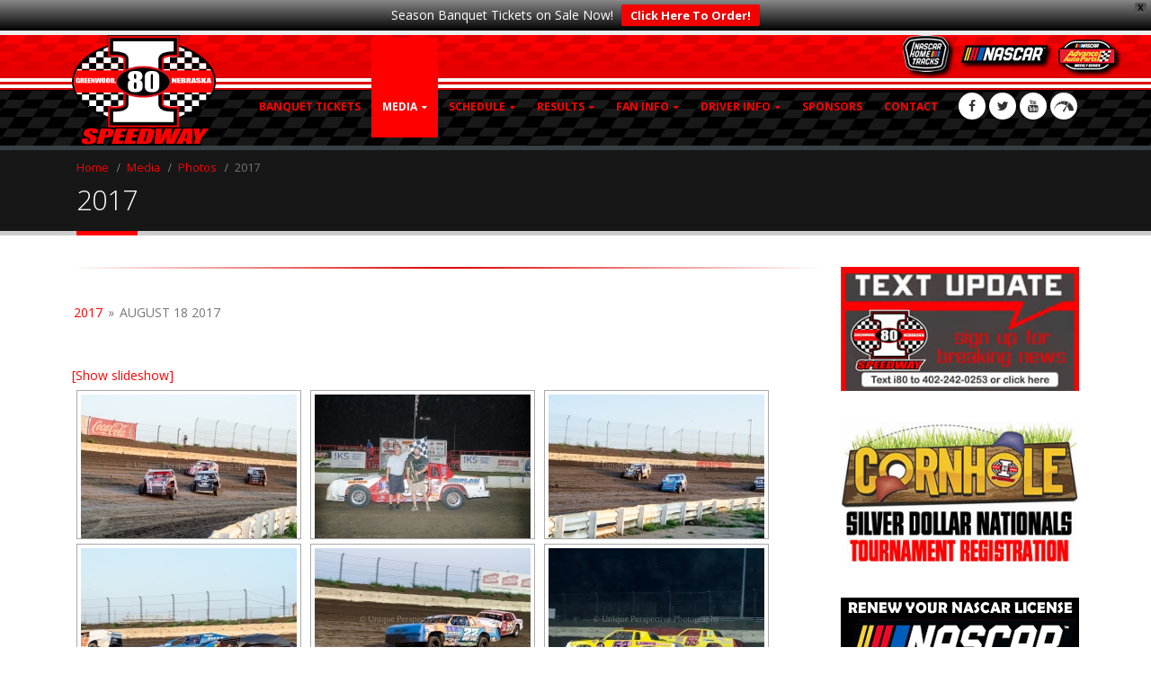

--- FILE ---
content_type: text/html; charset=UTF-8
request_url: https://www.i-80speedway.com/i80/media/photos/2017-2/nggallery/2017/August-18-2017
body_size: 19272
content:
<!DOCTYPE html>
<html lang="en-US">
<head>
    <meta charset="utf-8">
    <!--[if IE]><meta http-equiv='X-UA-Compatible' content='IE=edge,chrome=1'><![endif]-->
    <meta name="viewport" content="width=device-width, initial-scale=1, maximum-scale=1" />
    <link rel="profile" href="https://gmpg.org/xfn/11" />
    <link rel="pingback" href="https://www.i-80speedway.com/i80/xmlrpc.php" />

        <link rel="shortcut icon" href="//dev.i-80speedway.com/i80/wp-content/themes/porto/images/logo/favicon.ico" type="image/x-icon" />
    <link rel="apple-touch-icon" href="//dev.i-80speedway.com/i80/wp-content/themes/porto/images/logo/apple-touch-icon.png">
    <link rel="apple-touch-icon" sizes="120x120" href="//dev.i-80speedway.com/i80/wp-content/themes/porto/images/logo/apple-touch-icon_120x120.png">
    <link rel="apple-touch-icon" sizes="76x76" href="//dev.i-80speedway.com/i80/wp-content/themes/porto/images/logo/apple-touch-icon_76x76.png">
    <link rel="apple-touch-icon" sizes="152x152" href="//dev.i-80speedway.com/i80/wp-content/themes/porto/images/logo/apple-touch-icon_152x152.png">

<title>2017 &#8211; I-80 Speedway</title>
<script type='text/javascript' src='https://servedbyadbutler.com/hb_app.js' async></script><style rel="stylesheet" property="stylesheet" type="text/css">.ms-loading-container .ms-loading, .ms-slide .ms-slide-loading { background-image: none !important; background-color: transparent !important; box-shadow: none !important; } #header .logo { max-width: 160px; } @media (min-width: 1170px) { #header .logo { max-width: 160px; } } @media (max-width: 991px) { #header .logo { max-width: 75px; } } @media (max-width: 767px) { #header .logo { max-width: 75px; } } </style><meta name='robots' content='max-image-preview:large' />

<!-- Open Graph Meta Tags generated by MashShare 3.8.1 - https://mashshare.net -->
<meta property="og:type" content="article" /> 
<meta property="og:title" content="2017" />
<meta property="og:url" content="https://www.i-80speedway.com/i80/media/photos/2017-2/" />
<meta property="og:site_name" content="I-80 Speedway" />
<meta property="article:publisher" content="https://www.facebook.com/i80speedway" />
<meta property="article:published_time" content="2017-03-30T16:38:16-06:00" />
<meta property="article:modified_time" content="2021-03-29T11:19:58-06:00" />
<meta property="og:updated_time" content="2021-03-29T11:19:58-06:00" />
<!-- Open Graph Meta Tags generated by MashShare 3.8.1 - https://www.mashshare.net -->
<!-- Twitter Card generated by MashShare 3.8.1 - https://www.mashshare.net -->
<meta name="twitter:card" content="summary">
<meta name="twitter:title" content="2017">
<meta name="twitter:description" content="">
<meta name="twitter:site" content="@i80speedway">
<!-- Twitter Card generated by MashShare 3.8.1 - https://www.mashshare.net -->

<script type='application/javascript'>console.log('PixelYourSite Free version 9.1.1');</script>
<link rel='dns-prefetch' href='//cdnjs.cloudflare.com' />
<link rel='dns-prefetch' href='//use.fontawesome.com' />
<link rel='dns-prefetch' href='//fonts.googleapis.com' />
<link rel='dns-prefetch' href='//s.w.org' />
<link rel="alternate" type="application/rss+xml" title="I-80 Speedway &raquo; Feed" href="https://www.i-80speedway.com/i80/feed/" />
<link rel="alternate" type="application/rss+xml" title="I-80 Speedway &raquo; Comments Feed" href="https://www.i-80speedway.com/i80/comments/feed/" />
<script type="text/javascript">
window._wpemojiSettings = {"baseUrl":"https:\/\/s.w.org\/images\/core\/emoji\/14.0.0\/72x72\/","ext":".png","svgUrl":"https:\/\/s.w.org\/images\/core\/emoji\/14.0.0\/svg\/","svgExt":".svg","source":{"concatemoji":"https:\/\/www.i-80speedway.com\/i80\/wp-includes\/js\/wp-emoji-release.min.js?ver=6.0.11"}};
/*! This file is auto-generated */
!function(e,a,t){var n,r,o,i=a.createElement("canvas"),p=i.getContext&&i.getContext("2d");function s(e,t){var a=String.fromCharCode,e=(p.clearRect(0,0,i.width,i.height),p.fillText(a.apply(this,e),0,0),i.toDataURL());return p.clearRect(0,0,i.width,i.height),p.fillText(a.apply(this,t),0,0),e===i.toDataURL()}function c(e){var t=a.createElement("script");t.src=e,t.defer=t.type="text/javascript",a.getElementsByTagName("head")[0].appendChild(t)}for(o=Array("flag","emoji"),t.supports={everything:!0,everythingExceptFlag:!0},r=0;r<o.length;r++)t.supports[o[r]]=function(e){if(!p||!p.fillText)return!1;switch(p.textBaseline="top",p.font="600 32px Arial",e){case"flag":return s([127987,65039,8205,9895,65039],[127987,65039,8203,9895,65039])?!1:!s([55356,56826,55356,56819],[55356,56826,8203,55356,56819])&&!s([55356,57332,56128,56423,56128,56418,56128,56421,56128,56430,56128,56423,56128,56447],[55356,57332,8203,56128,56423,8203,56128,56418,8203,56128,56421,8203,56128,56430,8203,56128,56423,8203,56128,56447]);case"emoji":return!s([129777,127995,8205,129778,127999],[129777,127995,8203,129778,127999])}return!1}(o[r]),t.supports.everything=t.supports.everything&&t.supports[o[r]],"flag"!==o[r]&&(t.supports.everythingExceptFlag=t.supports.everythingExceptFlag&&t.supports[o[r]]);t.supports.everythingExceptFlag=t.supports.everythingExceptFlag&&!t.supports.flag,t.DOMReady=!1,t.readyCallback=function(){t.DOMReady=!0},t.supports.everything||(n=function(){t.readyCallback()},a.addEventListener?(a.addEventListener("DOMContentLoaded",n,!1),e.addEventListener("load",n,!1)):(e.attachEvent("onload",n),a.attachEvent("onreadystatechange",function(){"complete"===a.readyState&&t.readyCallback()})),(e=t.source||{}).concatemoji?c(e.concatemoji):e.wpemoji&&e.twemoji&&(c(e.twemoji),c(e.wpemoji)))}(window,document,window._wpemojiSettings);
</script>
<style type="text/css">
img.wp-smiley,
img.emoji {
	display: inline !important;
	border: none !important;
	box-shadow: none !important;
	height: 1em !important;
	width: 1em !important;
	margin: 0 0.07em !important;
	vertical-align: -0.1em !important;
	background: none !important;
	padding: 0 !important;
}
</style>
	<link rel='stylesheet' id='tubepress-theme-0-css'  href='https://www.i-80speedway.com/i80/wp-content/plugins/tubepress_pro_4_1_11/web/themes/default/css/tubepress.css?ver=4.1.11' type='text/css' media='all' />
<link rel='stylesheet' id='duplicate-page-and-post-css'  href='https://www.i-80speedway.com/i80/wp-content/plugins/duplicate-page-and-post/admin/css/duplicate-page-and-post-admin.min.css?ver=2.1.1' type='text/css' media='all' />
<link rel='stylesheet' id='events-manager-css'  href='https://www.i-80speedway.com/i80/wp-content/plugins/events-manager/includes/css/events_manager.css?ver=5.99912' type='text/css' media='all' />
<link rel='stylesheet' id='mashsb-styles-css'  href='https://www.i-80speedway.com/i80/wp-content/plugins/mashsharer/assets/css/mashsb.min.css?ver=3.8.1' type='text/css' media='all' />
<style id='mashsb-styles-inline-css' type='text/css'>
.mashsb-count {color:#cccccc;}.mashsb-buttons a {
        background-image: -webkit-linear-gradient(bottom,rgba(0, 0, 0, 0.17) 0%,rgba(255, 255, 255, 0.17) 100%);
        background-image: -moz-linear-gradient(bottom,rgba(0, 0, 0, 0.17) 0%,rgba(255, 255, 255, 0.17) 100%);
        background-image: linear-gradient(bottom,rgba(0,0,0,.17) 0%,rgba(255,255,255,.17) 100%);}@media only screen and (min-width:568px){.mashsb-buttons a {min-width: 177px;}}
</style>
<link rel='stylesheet' id='style-name-css'  href='https://www.i-80speedway.com/i80/wp-content/plugins/mrp-wordpress_v1.3.4//styles/style.css?ver=6.0.11' type='text/css' media='all' />
<link rel='stylesheet' id='ngg_trigger_buttons-css'  href='https://www.i-80speedway.com/i80/wp-content/plugins/nextgen-gallery/products/photocrati_nextgen/modules/nextgen_gallery_display/static/trigger_buttons.css?ver=3.26' type='text/css' media='all' />
<link rel='stylesheet' id='fancybox-0-css'  href='https://www.i-80speedway.com/i80/wp-content/plugins/nextgen-gallery/products/photocrati_nextgen/modules/lightbox/static/fancybox/jquery.fancybox-1.3.4.css?ver=3.26' type='text/css' media='all' />
<link rel='stylesheet' id='fontawesome_v4_shim_style-css'  href='https://use.fontawesome.com/releases/v5.3.1/css/v4-shims.css?ver=6.0.11' type='text/css' media='all' />
<link rel='stylesheet' id='fontawesome-css'  href='https://use.fontawesome.com/releases/v5.3.1/css/all.css?ver=6.0.11' type='text/css' media='all' />
<link rel='stylesheet' id='ngg-pro-add-to-cart-css'  href='https://www.i-80speedway.com/i80/wp-content/plugins/nextgen-gallery-pro/modules/ecommerce/static/add_to_cart.css?ver=6.0.11' type='text/css' media='all' />
<link rel='stylesheet' id='nextgen_basic_album_style-css'  href='https://www.i-80speedway.com/i80/wp-content/plugins/nextgen-gallery/products/photocrati_nextgen/modules/nextgen_basic_album/static/nextgen_basic_album.css?ver=3.26' type='text/css' media='all' />
<link rel='stylesheet' id='nextgen_pagination_style-css'  href='https://www.i-80speedway.com/i80/wp-content/plugins/nextgen-gallery/products/photocrati_nextgen/modules/nextgen_pagination/static/style.css?ver=3.26' type='text/css' media='all' />
<link rel='stylesheet' id='nextgen_basic_album_breadcrumbs_style-css'  href='https://www.i-80speedway.com/i80/wp-content/plugins/nextgen-gallery/products/photocrati_nextgen/modules/nextgen_basic_album/static/breadcrumbs.css?ver=3.26' type='text/css' media='all' />
<link rel='stylesheet' id='nextgen_basic_thumbnails_style-css'  href='https://www.i-80speedway.com/i80/wp-content/plugins/nextgen-gallery/products/photocrati_nextgen/modules/nextgen_basic_gallery/static/thumbnails/nextgen_basic_thumbnails.css?ver=3.26' type='text/css' media='all' />
<link rel='stylesheet' id='rs-plugin-settings-css'  href='https://www.i-80speedway.com/i80/wp-content/plugins/revslider/public/assets/css/settings.css?ver=5.3.1.5' type='text/css' media='all' />
<style id='rs-plugin-settings-inline-css' type='text/css'>
#rs-demo-id {}
.tparrows:before{color:#ff0000;text-shadow:0 0 3px #fff;}.revslider-initialised .tp-loader{z-index:18;}
</style>
<link rel='stylesheet' id='tnsocial-styles-css'  href='https://www.i-80speedway.com/i80/wp-content/plugins/tnsocial//tnfont/style.css?ver=6.0.11' type='text/css' media='all' />
<link rel='stylesheet' id='wpawcaccordioncss-css'  href='https://www.i-80speedway.com/i80/wp-content/plugins/wp-accordion-with-categories/shortcode/css/jquery.accordion.css?ver=1.1' type='text/css' media='all' />
<link rel='stylesheet' id='wpfront-notification-bar-css'  href='https://www.i-80speedway.com/i80/wp-content/plugins/wpfront-notification-bar/css/wpfront-notification-bar.min.css?ver=3.2.0.011614' type='text/css' media='all' />
<link rel='stylesheet' id='youtube-channel-gallery-css'  href='https://www.i-80speedway.com/i80/wp-content/plugins/youtube-channel-gallery/styles.css?ver=6.0.11' type='text/css' media='all' />
<link rel='stylesheet' id='jquery.magnific-popup-css'  href='https://www.i-80speedway.com/i80/wp-content/plugins/youtube-channel-gallery/magnific-popup.css?ver=6.0.11' type='text/css' media='all' />
<link rel='stylesheet' id='tablepress-default-css'  href='https://www.i-80speedway.com/i80/wp-content/tablepress-combined.min.css?ver=8' type='text/css' media='all' />
<link rel='stylesheet' id='js_composer_front-css'  href='https://www.i-80speedway.com/i80/wp-content/plugins/js_composer/assets/css/js_composer.min.css?ver=5.4.5' type='text/css' media='all' />
<link rel='stylesheet' id='bsf-Defaults-css'  href='https://www.i-80speedway.com/i80/wp-content/uploads/smile_fonts/Defaults/Defaults.css?ver=6.0.11' type='text/css' media='all' />
<link rel='stylesheet' id='ultimate-style-min-css'  href='https://www.i-80speedway.com/i80/wp-content/plugins/Ultimate_VC_Addons/assets/min-css/ultimate.min.css?ver=3.16.7' type='text/css' media='all' />
<link rel='stylesheet' id='porto-bootstrap-css'  href='https://www.i-80speedway.com/i80/wp-content/themes/porto/css/bootstrap_1.css?ver=6.0.11' type='text/css' media='all' />
<link rel='stylesheet' id='porto-plugins-css'  href='https://www.i-80speedway.com/i80/wp-content/themes/porto/css/plugins_1.css?ver=6.0.11' type='text/css' media='all' />
<link rel='stylesheet' id='porto-theme-elements-css'  href='https://www.i-80speedway.com/i80/wp-content/themes/porto/css/theme_elements_1.css?ver=6.0.11' type='text/css' media='all' />
<link rel='stylesheet' id='porto-theme-css'  href='https://www.i-80speedway.com/i80/wp-content/themes/porto/css/theme_1.css?ver=6.0.11' type='text/css' media='all' />
<link rel='stylesheet' id='porto-skin-css'  href='https://www.i-80speedway.com/i80/wp-content/themes/porto/css/skin_1.css?ver=6.0.11' type='text/css' media='all' />
<link rel='stylesheet' id='porto-style-css'  href='https://www.i-80speedway.com/i80/wp-content/themes/porto/style.css?ver=6.0.11' type='text/css' media='all' />
<link rel='stylesheet' id='porto-google-fonts-css'  href='//fonts.googleapis.com/css?family=Open+Sans%3A200%2C300%2C400%2C700%2C800%2C600%7CShadows+Into+Light%3A200%2C300%2C400%2C700%2C800%2C600%7C&#038;subset=cyrillic%2Ccyrillic-ext%2Cgreek%2Cgreek-ext%2Ckhmer%2Clatin%2Clatin-ext%2Cvietnamese&#038;ver=6.0.11' type='text/css' media='all' />
<!--[if lt IE 10]>
<link rel='stylesheet' id='porto-ie-css'  href='https://www.i-80speedway.com/i80/wp-content/themes/porto/css/ie.css?ver=6.0.11' type='text/css' media='all' />
<![endif]-->
<script type='text/javascript' src='https://www.i-80speedway.com/i80/wp-includes/js/jquery/jquery.min.js?ver=3.6.0' id='jquery-core-js'></script>
<script type='text/javascript' src='https://www.i-80speedway.com/i80/wp-includes/js/jquery/jquery-migrate.min.js?ver=3.3.2' id='jquery-migrate-js'></script>
<script type='text/javascript' src='https://www.i-80speedway.com/i80/wp-content/plugins/tubepress_pro_4_1_11/web/js/tubepress.js?ver=4.1.11' id='tubepress-js'></script>
<script type='text/javascript' src='https://www.i-80speedway.com/i80/wp-content/plugins/tubepress_pro_4_1_11/web/js/wordpress-ajax.js?ver=4.1.11' id='tubepress_ajax-js'></script>
<script type='text/javascript' src='https://www.i-80speedway.com/i80/wp-includes/js/jquery/ui/core.min.js?ver=1.13.1' id='jquery-ui-core-js'></script>
<script type='text/javascript' src='https://www.i-80speedway.com/i80/wp-includes/js/jquery/ui/mouse.min.js?ver=1.13.1' id='jquery-ui-mouse-js'></script>
<script type='text/javascript' src='https://www.i-80speedway.com/i80/wp-includes/js/jquery/ui/sortable.min.js?ver=1.13.1' id='jquery-ui-sortable-js'></script>
<script type='text/javascript' src='https://www.i-80speedway.com/i80/wp-includes/js/jquery/ui/datepicker.min.js?ver=1.13.1' id='jquery-ui-datepicker-js'></script>
<script type='text/javascript' id='jquery-ui-datepicker-js-after'>
jQuery(function(jQuery){jQuery.datepicker.setDefaults({"closeText":"Close","currentText":"Today","monthNames":["January","February","March","April","May","June","July","August","September","October","November","December"],"monthNamesShort":["Jan","Feb","Mar","Apr","May","Jun","Jul","Aug","Sep","Oct","Nov","Dec"],"nextText":"Next","prevText":"Previous","dayNames":["Sunday","Monday","Tuesday","Wednesday","Thursday","Friday","Saturday"],"dayNamesShort":["Sun","Mon","Tue","Wed","Thu","Fri","Sat"],"dayNamesMin":["S","M","T","W","T","F","S"],"dateFormat":"MM d, yy","firstDay":1,"isRTL":false});});
</script>
<script type='text/javascript' src='https://www.i-80speedway.com/i80/wp-includes/js/jquery/ui/menu.min.js?ver=1.13.1' id='jquery-ui-menu-js'></script>
<script type='text/javascript' src='https://www.i-80speedway.com/i80/wp-includes/js/dist/vendor/regenerator-runtime.min.js?ver=0.13.9' id='regenerator-runtime-js'></script>
<script type='text/javascript' src='https://www.i-80speedway.com/i80/wp-includes/js/dist/vendor/wp-polyfill.min.js?ver=3.15.0' id='wp-polyfill-js'></script>
<script type='text/javascript' src='https://www.i-80speedway.com/i80/wp-includes/js/dist/dom-ready.min.js?ver=d996b53411d1533a84951212ab6ac4ff' id='wp-dom-ready-js'></script>
<script type='text/javascript' src='https://www.i-80speedway.com/i80/wp-includes/js/dist/hooks.min.js?ver=c6d64f2cb8f5c6bb49caca37f8828ce3' id='wp-hooks-js'></script>
<script type='text/javascript' src='https://www.i-80speedway.com/i80/wp-includes/js/dist/i18n.min.js?ver=ebee46757c6a411e38fd079a7ac71d94' id='wp-i18n-js'></script>
<script type='text/javascript' id='wp-i18n-js-after'>
wp.i18n.setLocaleData( { 'text direction\u0004ltr': [ 'ltr' ] } );
</script>
<script type='text/javascript' src='https://www.i-80speedway.com/i80/wp-includes/js/dist/a11y.min.js?ver=a38319d7ba46c6e60f7f9d4c371222c5' id='wp-a11y-js'></script>
<script type='text/javascript' id='jquery-ui-autocomplete-js-extra'>
/* <![CDATA[ */
var uiAutocompleteL10n = {"noResults":"No results found.","oneResult":"1 result found. Use up and down arrow keys to navigate.","manyResults":"%d results found. Use up and down arrow keys to navigate.","itemSelected":"Item selected."};
/* ]]> */
</script>
<script type='text/javascript' src='https://www.i-80speedway.com/i80/wp-includes/js/jquery/ui/autocomplete.min.js?ver=1.13.1' id='jquery-ui-autocomplete-js'></script>
<script type='text/javascript' src='https://www.i-80speedway.com/i80/wp-includes/js/jquery/ui/resizable.min.js?ver=1.13.1' id='jquery-ui-resizable-js'></script>
<script type='text/javascript' src='https://www.i-80speedway.com/i80/wp-includes/js/jquery/ui/draggable.min.js?ver=1.13.1' id='jquery-ui-draggable-js'></script>
<script type='text/javascript' src='https://www.i-80speedway.com/i80/wp-includes/js/jquery/ui/controlgroup.min.js?ver=1.13.1' id='jquery-ui-controlgroup-js'></script>
<script type='text/javascript' src='https://www.i-80speedway.com/i80/wp-includes/js/jquery/ui/checkboxradio.min.js?ver=1.13.1' id='jquery-ui-checkboxradio-js'></script>
<script type='text/javascript' src='https://www.i-80speedway.com/i80/wp-includes/js/jquery/ui/button.min.js?ver=1.13.1' id='jquery-ui-button-js'></script>
<script type='text/javascript' src='https://www.i-80speedway.com/i80/wp-includes/js/jquery/ui/dialog.min.js?ver=1.13.1' id='jquery-ui-dialog-js'></script>
<script type='text/javascript' id='events-manager-js-extra'>
/* <![CDATA[ */
var EM = {"ajaxurl":"https:\/\/www.i-80speedway.com\/i80\/wp-admin\/admin-ajax.php","locationajaxurl":"https:\/\/www.i-80speedway.com\/i80\/wp-admin\/admin-ajax.php?action=locations_search","firstDay":"1","locale":"en","dateFormat":"mm\/dd\/yy","ui_css":"https:\/\/www.i-80speedway.com\/i80\/wp-content\/plugins\/events-manager\/includes\/css\/jquery-ui.min.css","show24hours":"0","is_ssl":"1","txt_search":"Search","txt_searching":"Searching...","txt_loading":"Loading..."};
/* ]]> */
</script>
<script type='text/javascript' src='https://www.i-80speedway.com/i80/wp-content/plugins/events-manager/includes/js/events-manager.js?ver=5.99912' id='events-manager-js'></script>
<script type='text/javascript' id='mashsb-js-extra'>
/* <![CDATA[ */
var mashsb = {"shares":"16","round_shares":"1","animate_shares":"1","dynamic_buttons":"0","share_url":"https:\/\/www.i-80speedway.com\/i80\/media\/photos\/2017-2\/","title":"2017","image":null,"desc":"","hashtag":"i80speedway","subscribe":"content","subscribe_url":"","activestatus":"1","singular":"1","twitter_popup":"1","refresh":"0","nonce":"cfc99c2d7d","postid":"24650","servertime":"1768638128","ajaxurl":"https:\/\/www.i-80speedway.com\/i80\/wp-admin\/admin-ajax.php"};
/* ]]> */
</script>
<script type='text/javascript' src='https://www.i-80speedway.com/i80/wp-content/plugins/mashsharer/assets/js/mashsb.min.js?ver=3.8.1' id='mashsb-js'></script>
<script type='text/javascript' src='https://www.i-80speedway.com/i80/wp-content/plugins/mrp-wordpress_v1.3.4//js/jquery.cycle.js?ver=6.0.11' id='cycle2-js'></script>
<script type='text/javascript' src='https://www.i-80speedway.com/i80/wp-content/plugins/mrp-wordpress_v1.3.4//js/myracepass.js?ver=6.0.11' id='myracepass-js'></script>
<script type='text/javascript' src='https://www.i-80speedway.com/i80/wp-content/plugins/nextgen-gallery-pro/modules/picturefill/static/picturefill.js?ver=6.0.11' id='picturefill-js'></script>
<script type='text/javascript' id='photocrati_ajax-js-extra'>
/* <![CDATA[ */
var photocrati_ajax = {"url":"https:\/\/www.i-80speedway.com\/i80\/index.php?photocrati_ajax=1","wp_home_url":"https:\/\/www.i-80speedway.com\/i80","wp_site_url":"https:\/\/www.i-80speedway.com\/i80","wp_root_url":"https:\/\/www.i-80speedway.com\/i80","wp_plugins_url":"https:\/\/www.i-80speedway.com\/i80\/wp-content\/plugins","wp_content_url":"https:\/\/www.i-80speedway.com\/i80\/wp-content","wp_includes_url":"https:\/\/www.i-80speedway.com\/i80\/wp-includes\/","ngg_param_slug":"nggallery"};
var photocrati_ajax = {"url":"https:\/\/www.i-80speedway.com\/i80\/index.php?photocrati_ajax=1","wp_home_url":"https:\/\/www.i-80speedway.com\/i80","wp_site_url":"https:\/\/www.i-80speedway.com\/i80","wp_root_url":"https:\/\/www.i-80speedway.com\/i80","wp_plugins_url":"https:\/\/www.i-80speedway.com\/i80\/wp-content\/plugins","wp_content_url":"https:\/\/www.i-80speedway.com\/i80\/wp-content","wp_includes_url":"https:\/\/www.i-80speedway.com\/i80\/wp-includes\/","ngg_param_slug":"nggallery"};
var photocrati_ajax = {"url":"https:\/\/www.i-80speedway.com\/i80\/index.php?photocrati_ajax=1","wp_home_url":"https:\/\/www.i-80speedway.com\/i80","wp_site_url":"https:\/\/www.i-80speedway.com\/i80","wp_root_url":"https:\/\/www.i-80speedway.com\/i80","wp_plugins_url":"https:\/\/www.i-80speedway.com\/i80\/wp-content\/plugins","wp_content_url":"https:\/\/www.i-80speedway.com\/i80\/wp-content","wp_includes_url":"https:\/\/www.i-80speedway.com\/i80\/wp-includes\/","ngg_param_slug":"nggallery"};
/* ]]> */
</script>
<script type='text/javascript' src='https://www.i-80speedway.com/i80/wp-content/plugins/nextgen-gallery/products/photocrati_nextgen/modules/ajax/static/ajax.min.js?ver=3.26' id='photocrati_ajax-js'></script>
<script type='text/javascript' src='https://www.i-80speedway.com/i80/wp-content/plugins/nextgen-gallery/products/photocrati_nextgen/modules/nextgen_basic_album/static/init.js?ver=3.26' id='photocrati-nextgen_basic_compact_album-js'></script>
<script type='text/javascript' src='https://use.fontawesome.com/releases/v5.3.1/js/v4-shims.js?ver=5.3.1' id='fontawesome_v4_shim-js'></script>
<script type='text/javascript' defer integrity="sha384-kW+oWsYx3YpxvjtZjFXqazFpA7UP/MbiY4jvs+RWZo2+N94PFZ36T6TFkc9O3qoB" crossorigin="anonymous" data-auto-replace-svg="false" data-keep-original-source="false" data-search-pseudo-elements src='https://use.fontawesome.com/releases/v5.3.1/js/all.js?ver=5.3.1' id='fontawesome-js'></script>
<script type='text/javascript' id='ngg-pro-lightbox-ecommerce-overrides-js-extra'>
/* <![CDATA[ */
var ngg_add_to_cart_templates = {"add_to_cart":"<h2>Add To Cart <span class=\"fa fa-shopping-cart\"><\/span><\/h2>\r\n<div class='nggpl-cart_summary'>\r\n    <a href='#' class='nggpl-cart_count'><\/a>\r\n    <span class='nggpl-cart_total'><\/span>\r\n<\/div>\r\n\r\n<!--<span id='ngg_qty_add_desc'>Change quantities to update your cart.<\/span>-->\r\n\r\n<hr\/>\r\n\r\n<div id='nggpl-items_for_sale'>\r\n    <div class='nggpl-pricelist_source_accordion' class='accordion'>\r\n        <h3>Prints & Products<\/h3><div class='nggpl-source_contents' id='ngg_manual_pricelist'><\/div><h3><span id='ngg_digital_downloads_header'>Digital Downloads<\/span><\/h3><div class='nggpl-source_contents' id='ngg_digital_downloads'><\/div>    <\/div>\r\n    <input class='nggpl-button' type='button' id='ngg_checkout_btn' value='View Cart \/ Checkout'\/>\r\n    <input class='nggpl-button' type='button' id='ngg_update_cart_btn' value='Update Cart'\/>\r\n<\/div>\r\n<div id='nggpl-not_for_sale'>\r\n    Sorry, this image is not currently for sale.<\/div>","add_to_cart_item":"<td class='nggpl-quantity_field'>\r\n    <input type='number' value='0' min='0'\/>\r\n<\/td>\r\n<td class='nggpl-description_field'><\/td>\r\n<td class='nggpl-price_field'><\/td>\r\n<td class='nggpl-total_field'><\/td>","add_to_cart_items":"<thead>\r\n<tr>\r\n    <th class='nggpl-quantity_field'>Quantity<\/th>\r\n    <th class='nggpl-description_field'>Description<\/th>\r\n    <th class='nggpl-price_field'>Price<\/th>\r\n    <th class='nggpl-total_field'>Total<\/th>\r\n<\/tr>\r\n<\/thead>\r\n<tbody>\r\n<\/tbody>"};
var ngg_cart_i18n = {"add_to_cart":"Add To Cart","qty_add_desc":"Change quantities to update your cart.","checkout":"View Cart \/ Checkout","not_for_sale":"This image is not for sale","quantity":"Quantity","description":"Description","price":"Price","total":"Total","update_cart":"Update Cart","nggpl_toggle_sidebar":"Toggle cart sidebar","nggpl_cart_updated":"Your cart has been updated"};
/* ]]> */
</script>
<script type='text/javascript' src='https://www.i-80speedway.com/i80/wp-content/plugins/nextgen-gallery-pro/modules/ecommerce/static/lightbox_overrides.js?ver=6.0.11' id='ngg-pro-lightbox-ecommerce-overrides-js'></script>
<script type='text/javascript' src='https://www.i-80speedway.com/i80/wp-includes/js/underscore.min.js?ver=1.13.3' id='underscore-js'></script>
<script type='text/javascript' src='https://www.i-80speedway.com/i80/wp-includes/js/backbone.min.js?ver=1.4.1' id='backbone-js'></script>
<script type='text/javascript' src='https://www.i-80speedway.com/i80/wp-content/plugins/nextgen-gallery-pro/modules/ecommerce/static/sprintf.js?ver=6.0.11' id='sprintf-js'></script>
<script type='text/javascript' id='ngg_pro_cart-js-extra'>
/* <![CDATA[ */
var Ngg_Pro_Cart_Settings = {"currency_format":"<i class='fa fa-usd'><\/i>%.2f","checkout_url":"https:\/\/www.i-80speedway.com\/i80\/?ngg_pro_checkout_page=1"};
var Ngg_Pro_Cart_Settings = {"currency_format":"<i class='fa fa-usd'><\/i>%.2f","checkout_url":"https:\/\/www.i-80speedway.com\/i80\/?ngg_pro_checkout_page=1"};
/* ]]> */
</script>
<script type='text/javascript' src='https://www.i-80speedway.com/i80/wp-content/plugins/nextgen-gallery-pro/modules/ecommerce/static/cart.js?ver=6.0.11' id='ngg_pro_cart-js'></script>
<script type='text/javascript' id='ngg-pro-lightbox-proofing-js-js-extra'>
/* <![CDATA[ */
var ngg_proofing_settings = {"active_color":"#ffff00"};
/* ]]> */
</script>
<script type='text/javascript' src='https://www.i-80speedway.com/i80/wp-content/plugins/nextgen-gallery-pro/modules/nextgen_pro_proofing/static/lightbox_overrides.js?ver=6.0.11' id='ngg-pro-lightbox-proofing-js-js'></script>
<script type='text/javascript' src='https://www.i-80speedway.com/i80/wp-content/plugins/nextgen-gallery/products/photocrati_nextgen/modules/nextgen_gallery_display/static/shave.js?ver=3.26' id='shave.js-js'></script>
<script type='text/javascript' src='https://www.i-80speedway.com/i80/wp-content/plugins/nextgen-gallery/products/photocrati_nextgen/modules/nextgen_basic_gallery/static/thumbnails/nextgen_basic_thumbnails.js?ver=3.26' id='photocrati-nextgen_basic_thumbnails-js'></script>
<script type='text/javascript' src='https://www.i-80speedway.com/i80/wp-content/plugins/revslider/public/assets/js/jquery.themepunch.tools.min.js?ver=5.3.1.5' id='tp-tools-js'></script>
<script type='text/javascript' src='https://www.i-80speedway.com/i80/wp-content/plugins/revslider/public/assets/js/jquery.themepunch.revolution.min.js?ver=5.3.1.5' id='revmin-js'></script>
<script type='text/javascript' src='https://www.i-80speedway.com/i80/wp-content/plugins/tnsocial//js/scripts.js?ver=6.0.11' id='tnsocial-js-js'></script>
<script type='text/javascript' src='https://www.i-80speedway.com/i80/wp-content/plugins/wp-accordion-with-categories/shortcode/js/jquery.accordion.js?ver=1.1' id='wpawcaccordionjs-js'></script>
<script type='text/javascript' src='https://www.i-80speedway.com/i80/wp-content/plugins/wpfront-notification-bar/js/wpfront-notification-bar.min.js?ver=3.2.0.011614' id='wpfront-notification-bar-js'></script>
<script type='text/javascript' src='https://www.i-80speedway.com/i80/wp-content/plugins/pixelyoursite/dist/scripts/jquery.bind-first-0.2.3.min.js?ver=6.0.11' id='jquery-bind-first-js'></script>
<script type='text/javascript' src='https://www.i-80speedway.com/i80/wp-content/plugins/pixelyoursite/dist/scripts/js.cookie-2.1.3.min.js?ver=2.1.3' id='js-cookie-js'></script>
<script type='text/javascript' id='pys-js-extra'>
/* <![CDATA[ */
var pysOptions = {"staticEvents":{"facebook":{"init_event":[{"delay":0,"type":"static","name":"PageView","pixelIds":["184596578973908"],"eventID":"7e8f3c25-7613-467b-850f-6da4c0ac682c","params":{"page_title":"2017","post_type":"page","post_id":24650,"plugin":"PixelYourSite","user_role":"guest","event_url":"www.i-80speedway.com\/i80\/media\/photos\/2017-2\/nggallery\/2017\/August-18-2017"},"e_id":"init_event","ids":[],"hasTimeWindow":false,"timeWindow":0,"woo_order":"","edd_order":""}]}},"dynamicEvents":[],"triggerEvents":[],"triggerEventTypes":[],"facebook":{"pixelIds":["184596578973908"],"advancedMatching":[],"removeMetadata":false,"contentParams":{"post_type":"page","post_id":24650,"content_name":"2017"},"commentEventEnabled":true,"wooVariableAsSimple":false,"downloadEnabled":true,"formEventEnabled":true,"ajaxForServerEvent":true,"serverApiEnabled":false,"wooCRSendFromServer":false},"debug":"","siteUrl":"https:\/\/www.i-80speedway.com\/i80","ajaxUrl":"https:\/\/www.i-80speedway.com\/i80\/wp-admin\/admin-ajax.php","enable_remove_download_url_param":"1","gdpr":{"ajax_enabled":false,"all_disabled_by_api":false,"facebook_disabled_by_api":false,"analytics_disabled_by_api":false,"google_ads_disabled_by_api":false,"pinterest_disabled_by_api":false,"bing_disabled_by_api":false,"facebook_prior_consent_enabled":false,"analytics_prior_consent_enabled":true,"google_ads_prior_consent_enabled":null,"pinterest_prior_consent_enabled":true,"bing_prior_consent_enabled":true,"cookiebot_integration_enabled":false,"cookiebot_facebook_consent_category":"marketing","cookiebot_analytics_consent_category":"statistics","cookiebot_google_ads_consent_category":null,"cookiebot_pinterest_consent_category":"marketing","cookiebot_bing_consent_category":"marketing","consent_magic_integration_enabled":false,"real_cookie_banner_integration_enabled":false,"cookie_notice_integration_enabled":false,"cookie_law_info_integration_enabled":false},"woo":{"enabled":false},"edd":{"enabled":false}};
/* ]]> */
</script>
<script type='text/javascript' src='https://www.i-80speedway.com/i80/wp-content/plugins/pixelyoursite/dist/scripts/public.js?ver=9.1.1' id='pys-js'></script>
<script type='text/javascript' src='https://www.i-80speedway.com/i80/wp-content/plugins/Ultimate_VC_Addons/assets/min-js/ultimate.min.js?ver=3.16.7' id='ultimate-script-js'></script>
<script type='text/javascript' src='https://www.i-80speedway.com/i80/wp-content/themes/porto/js/plugins.min.js?ver=3.5' id='porto-plugins-js'></script>
<link rel="https://api.w.org/" href="https://www.i-80speedway.com/i80/wp-json/" /><link rel="alternate" type="application/json" href="https://www.i-80speedway.com/i80/wp-json/wp/v2/pages/24650" /><link rel="EditURI" type="application/rsd+xml" title="RSD" href="https://www.i-80speedway.com/i80/xmlrpc.php?rsd" />
<link rel="wlwmanifest" type="application/wlwmanifest+xml" href="https://www.i-80speedway.com/i80/wp-includes/wlwmanifest.xml" /> 
<meta name="generator" content="WordPress 6.0.11" />
<link rel="canonical" href="https://www.i-80speedway.com/i80/media/photos/2017-2/" />
<link rel='shortlink' href='https://www.i-80speedway.com/i80/?p=24650' />
<link rel="alternate" type="application/json+oembed" href="https://www.i-80speedway.com/i80/wp-json/oembed/1.0/embed?url=https%3A%2F%2Fwww.i-80speedway.com%2Fi80%2Fmedia%2Fphotos%2F2017-2%2F" />
<link rel="alternate" type="text/xml+oembed" href="https://www.i-80speedway.com/i80/wp-json/oembed/1.0/embed?url=https%3A%2F%2Fwww.i-80speedway.com%2Fi80%2Fmedia%2Fphotos%2F2017-2%2F&#038;format=xml" />
<script type="text/javascript">var TubePressJsConfig = {"urls":{"base":"https:\/\/www.i-80speedway.com\/i80\/wp-content\/plugins\/tubepress_pro_4_1_11","usr":"https:\/\/www.i-80speedway.com\/i80\/wp-content\/tubepress-content","ajax":"https:\/\/www.i-80speedway.com\/i80\/wp-admin\/admin-ajax.php"}};</script><meta name="generator" content="Powered by WPBakery Page Builder - drag and drop page builder for WordPress."/>
<!--[if lte IE 9]><link rel="stylesheet" type="text/css" href="https://www.i-80speedway.com/i80/wp-content/plugins/js_composer/assets/css/vc_lte_ie9.min.css" media="screen"><![endif]--><meta name="generator" content="Powered by Slider Revolution 5.3.1.5 - responsive, Mobile-Friendly Slider Plugin for WordPress with comfortable drag and drop interface." />
<noscript><style type="text/css"> .wpb_animate_when_almost_visible { opacity: 1; }</style></noscript>
    <script type="text/javascript">
                                                </script>
	
</head>
<body data-rsssl=1 class="page-template-default page page-id-24650 page-child parent-pageid-51 full blog-1  wpb-js-composer js-comp-ver-5.4.5 vc_responsive">
    
    <div class="page-wrapper"><!-- page wrapper -->

        
                    <div class="header-wrapper header-reveal clearfix"><!-- header wrapper -->
                                
                    
<header id="header" class="header-corporate header-11 search-sm">
    

    <div class="header-main">
        <div class="container">
            <div class="header-left">
                <div class="logo">    <a href="https://www.i-80speedway.com/i80/" title="I-80 Speedway - Greenwood, Nebraska" rel="home">
                <img class="img-responsive standard-logo" src="//www.i-80speedway.com/i80/wp-content/uploads/2017/03/I80Logo.png" alt="I-80 Speedway" /><img class="img-responsive retina-logo" src="//www.i-80speedway.com/i80/wp-content/uploads/2017/03/I80Logo.png" alt="I-80 Speedway" style="display:none;" />            </a>
    </div>
            </div>

            <div class="header-right">
                
                <a class="mobile-toggle"><i class="fa fa-reorder"></i></a>
                <div id="main-menu">
                    <ul id="menu-main-navigation" class="main-menu mega-menu show-arrow effect-down subeffect-fadein-left"><li id="nav-menu-item-41955" class="menu-item menu-item-type-post_type menu-item-object-page  narrow "><a href="https://www.i-80speedway.com/i80/driver-info/pre-entry-registration/banquet-tickets/" class="">Banquet Tickets</a></li>
<li id="nav-menu-item-100" class="menu-item menu-item-type-post_type menu-item-object-page current-page-ancestor current-menu-ancestor current_page_ancestor menu-item-has-children active has-sub narrow pos-left"><h5>Media</h5>
<div class="popup"><div class="inner" style=""><ul class="sub-menu">
	<li id="nav-menu-item-101" class="menu-item menu-item-type-post_type menu-item-object-page " data-cols="1"><a href="https://www.i-80speedway.com/i80/media/news/" class="">News</a></li>
	<li id="nav-menu-item-102" class="menu-item menu-item-type-post_type menu-item-object-page current-page-ancestor current-menu-ancestor current-menu-parent current-page-parent current_page_parent current_page_ancestor menu-item-has-children active sub" data-cols="1"><h5>Photos</h5>
	<ul class="sub-menu">
		<li id="nav-menu-item-41912" class="menu-item menu-item-type-post_type menu-item-object-page "><a href="https://www.i-80speedway.com/i80/media/photos/2022-2/" class="">2022</a></li>
		<li id="nav-menu-item-39088" class="menu-item menu-item-type-post_type menu-item-object-page "><a href="https://www.i-80speedway.com/i80/media/photos/2021-2/" class="">2021</a></li>
		<li id="nav-menu-item-34691" class="menu-item menu-item-type-post_type menu-item-object-page "><a href="https://www.i-80speedway.com/i80/media/photos/2019-2/" class="">2019</a></li>
		<li id="nav-menu-item-30098" class="menu-item menu-item-type-post_type menu-item-object-page "><a href="https://www.i-80speedway.com/i80/media/photos/2018-2/" class="">2018</a></li>
		<li id="nav-menu-item-24657" class="menu-item menu-item-type-post_type menu-item-object-page current-menu-item page_item page-item-24650 current_page_item active"><a href="https://www.i-80speedway.com/i80/media/photos/2017-2/" class="">2017</a></li>
		<li id="nav-menu-item-24658" class="menu-item menu-item-type-post_type menu-item-object-page "><a href="https://www.i-80speedway.com/i80/media/photos/2016-2/" class="">2016</a></li>
		<li id="nav-menu-item-24659" class="menu-item menu-item-type-post_type menu-item-object-page "><a href="https://www.i-80speedway.com/i80/media/photos/2015-2/" class="">2015</a></li>
		<li id="nav-menu-item-24660" class="menu-item menu-item-type-post_type menu-item-object-page "><a href="https://www.i-80speedway.com/i80/media/photos/2014-2/" class="">2014</a></li>
		<li id="nav-menu-item-24661" class="menu-item menu-item-type-post_type menu-item-object-page "><a href="https://www.i-80speedway.com/i80/media/photos/2013-2/" class="">2013</a></li>
	</ul>
</li>
	<li id="nav-menu-item-103" class="menu-item menu-item-type-post_type menu-item-object-page " data-cols="1"><a href="https://www.i-80speedway.com/i80/media/video/" class="">Video</a></li>
	<li id="nav-menu-item-104" class="menu-item menu-item-type-post_type menu-item-object-page " data-cols="1"><a href="https://www.i-80speedway.com/i80/media/logo-download/" class="">Logo Download</a></li>
	<li id="nav-menu-item-33946" class="menu-item menu-item-type-post_type menu-item-object-page " data-cols="1"><a href="https://www.i-80speedway.com/i80/media/news-archives/" class="">News Archives</a></li>
</ul></div></div>
</li>
<li id="nav-menu-item-105" class="menu-item menu-item-type-post_type menu-item-object-page menu-item-has-children  has-sub narrow "><h5>Schedule</h5>
<div class="popup"><div class="inner" style=""><ul class="sub-menu">
	<li id="nav-menu-item-106" class="menu-item menu-item-type-post_type menu-item-object-page " data-cols="1"><a href="https://www.i-80speedway.com/i80/?page_id=57" class="">Full Schedule</a></li>
	<li id="nav-menu-item-107" class="menu-item menu-item-type-post_type menu-item-object-page " data-cols="1"><a href="https://www.i-80speedway.com/i80/?page_id=58" class="">NASCAR Weekly Series</a></li>
	<li id="nav-menu-item-108" class="menu-item menu-item-type-post_type menu-item-object-page " data-cols="1"><a href="https://www.i-80speedway.com/i80/schedule/special-events/" class="">Special Events</a></li>
</ul></div></div>
</li>
<li id="nav-menu-item-25099" class="menu-item menu-item-type-post_type menu-item-object-page menu-item-has-children  has-sub narrow "><h5>Results</h5>
<div class="popup"><div class="inner" style=""><ul class="sub-menu">
	<li id="nav-menu-item-109" class="menu-item menu-item-type-post_type menu-item-object-page " data-cols="1"><a href="https://www.i-80speedway.com/i80/myracepass/results/" class="">Results</a></li>
	<li id="nav-menu-item-110" class="menu-item menu-item-type-post_type menu-item-object-page " data-cols="1"><a href="https://www.i-80speedway.com/i80/results-2/points/" class="">Weekly Points</a></li>
</ul></div></div>
</li>
<li id="nav-menu-item-112" class="menu-item menu-item-type-post_type menu-item-object-page menu-item-has-children  has-sub narrow "><h5>Fan Info</h5>
<div class="popup"><div class="inner" style=""><ul class="sub-menu">
	<li id="nav-menu-item-24668" class="menu-item menu-item-type-post_type menu-item-object-page " data-cols="1"><a target="_blank" href="https://secure.i-80speedway.com/#new_tab" class="">Tickets</a></li>
	<li id="nav-menu-item-113" class="menu-item menu-item-type-post_type menu-item-object-page " data-cols="1"><a href="https://www.i-80speedway.com/i80/fan-info/directions/" class="">Directions</a></li>
	<li id="nav-menu-item-114" class="menu-item menu-item-type-post_type menu-item-object-page " data-cols="1"><a href="https://www.i-80speedway.com/i80/fan-info/faq/" class="">FAQ’s</a></li>
	<li id="nav-menu-item-118" class="menu-item menu-item-type-post_type menu-item-object-page menu-item-has-children  sub" data-cols="1"><h5>Kids Club</h5>
	<ul class="sub-menu">
		<li id="nav-menu-item-119" class="menu-item menu-item-type-post_type menu-item-object-page "><a href="https://www.i-80speedway.com/i80/kids-club/about/" class="">About</a></li>
		<li id="nav-menu-item-120" class="menu-item menu-item-type-post_type menu-item-object-page "><a href="https://www.i-80speedway.com/i80/kids-club/news/" class="">News</a></li>
		<li id="nav-menu-item-121" class="menu-item menu-item-type-post_type menu-item-object-page "><a href="https://www.i-80speedway.com/i80/kids-club/sign-up/" class="">Sign Up</a></li>
	</ul>
</li>
	<li id="nav-menu-item-115" class="menu-item menu-item-type-post_type menu-item-object-page " data-cols="1"><a href="https://www.i-80speedway.com/i80/fan-info/lodging/" class="">Lodging</a></li>
	<li id="nav-menu-item-116" class="menu-item menu-item-type-post_type menu-item-object-page " data-cols="1"><a href="https://www.i-80speedway.com/i80/fan-info/camping/" class="">Camping</a></li>
	<li id="nav-menu-item-117" class="menu-item menu-item-type-post_type menu-item-object-page " data-cols="1"><a href="https://www.i-80speedway.com/i80/fan-info/track-history/" class="">Track History</a></li>
	<li id="nav-menu-item-29768" class="menu-item menu-item-type-post_type menu-item-object-page " data-cols="1"><a href="https://www.i-80speedway.com/i80/fan-info/concessions/" class="">Concessions</a></li>
</ul></div></div>
</li>
<li id="nav-menu-item-122" class="menu-item menu-item-type-post_type menu-item-object-page menu-item-has-children  has-sub narrow "><h5>Driver Info</h5>
<div class="popup"><div class="inner" style=""><ul class="sub-menu">
	<li id="nav-menu-item-30032" class="menu-item menu-item-type-post_type menu-item-object-page " data-cols="1"><a href="https://www.i-80speedway.com/i80/driver-info/renewals/" class="">2022 Renewals</a></li>
	<li id="nav-menu-item-123" class="menu-item menu-item-type-post_type menu-item-object-page " data-cols="1"><a href="https://www.i-80speedway.com/i80/driver-info/rules/" class="">Rules</a></li>
	<li id="nav-menu-item-124" class="menu-item menu-item-type-post_type menu-item-object-page " data-cols="1"><a href="https://www.i-80speedway.com/i80/driver-info/forms/" class="">Forms</a></li>
	<li id="nav-menu-item-125" class="menu-item menu-item-type-post_type menu-item-object-page " data-cols="1"><a href="https://www.i-80speedway.com/i80/driver-info/purse/" class="">Purse</a></li>
	<li id="nav-menu-item-126" class="menu-item menu-item-type-post_type menu-item-object-page " data-cols="1"><a href="https://www.i-80speedway.com/i80/driver-info/points-fund/" class="">Nascar Weekly Point Fund</a></li>
	<li id="nav-menu-item-39082" class="menu-item menu-item-type-post_type menu-item-object-page menu-item-has-children  sub" data-cols="1"><h5>Malvern Bank 360 Sprints</h5>
	<ul class="sub-menu">
		<li id="nav-menu-item-39483" class="menu-item menu-item-type-post_type menu-item-object-page "><a href="https://www.i-80speedway.com/i80/driver-info/malvern-bank-360-sprints/pre-entry-registration-sprint-cars/" class="">Pre-Entry Registration</a></li>
		<li id="nav-menu-item-39081" class="menu-item menu-item-type-post_type menu-item-object-page "><a href="https://www.i-80speedway.com/i80/driver-info/malvern-bank-360-sprints/membership/" class="">Membership</a></li>
		<li id="nav-menu-item-39215" class="menu-item menu-item-type-post_type menu-item-object-page "><a href="https://www.i-80speedway.com/i80/driver-info/malvern-bank-360-sprints/members/" class="">Members</a></li>
		<li id="nav-menu-item-39080" class="menu-item menu-item-type-post_type menu-item-object-page "><a href="https://www.i-80speedway.com/i80/driver-info/malvern-bank-360-sprints/rules/" class="">Rules</a></li>
		<li id="nav-menu-item-39079" class="menu-item menu-item-type-post_type menu-item-object-page "><a href="https://www.i-80speedway.com/i80/driver-info/malvern-bank-360-sprints/purse/" class="">Purse</a></li>
		<li id="nav-menu-item-39078" class="menu-item menu-item-type-post_type menu-item-object-page "><a href="https://www.i-80speedway.com/i80/driver-info/malvern-bank-360-sprints/points-payout/" class="">Points Payout</a></li>
	</ul>
</li>
	<li id="nav-menu-item-128" class="menu-item menu-item-type-post_type menu-item-object-page menu-item-has-children  sub" data-cols="1"><a href="https://www.i-80speedway.com/i80/driver-info/pre-entry-registration/" class="">Pre-Entry Registration</a>
	<ul class="sub-menu">
		<li id="nav-menu-item-41947" class="menu-item menu-item-type-post_type menu-item-object-page "><a href="https://www.i-80speedway.com/i80/driver-info/pre-entry-registration/i80-speedway-finale/" class="">I80 Speedway Finale</a></li>
		<li id="nav-menu-item-41938" class="menu-item menu-item-type-post_type menu-item-object-page "><a href="https://www.i-80speedway.com/i80/driver-info/pre-entry-registration/woo-sport-mod-registration/" class="">WoO – Sport Mod Registration</a></li>
	</ul>
</li>
	<li id="nav-menu-item-130" class="menu-item menu-item-type-post_type menu-item-object-page " data-cols="1"><a target="_blank" href="http://westholdtiming.com/WestholdTiming/I-80%20Speedway/#new_tab" class="">Lap Times</a></li>
</ul></div></div>
</li>
<li id="nav-menu-item-131" class="menu-item menu-item-type-post_type menu-item-object-page  narrow "><a href="https://www.i-80speedway.com/i80/sponsors/" class="">Sponsors</a></li>
<li id="nav-menu-item-132" class="menu-item menu-item-type-post_type menu-item-object-page  narrow "><a href="https://www.i-80speedway.com/i80/contact/" class="">Contact</a></li>
</ul>
                </div>
                <div class="share-links"><a target="_blank"  rel="nofollow" class="share-facebook" href="https://www.facebook.com/i80speedway/" title="Facebook"></a><a target="_blank"  rel="nofollow" class="share-twitter" href="https://twitter.com/I80Speedway" title="Twitter"></a><a target="_blank"  rel="nofollow" class="share-youtube" href="https://www.i-80speedway.com/i80/media/video/" title="Youtube"></a><a target="_blank"  rel="nofollow" class="share-vk" href="http://www.throttlenations.com" title="VK"></a></div>

                

            </div>
        </div>
    </div>
</header>
                            </div><!-- end header wrapper -->
        
        
        

    
    <section class="page-top page-header-1">
        
<div class="container">
    <div class="row">
        <div class="col-md-12">
            
                <div class="breadcrumbs-wrap">
                    <ul class="breadcrumb"><li itemscope itemtype="http://data-vocabulary.org/Breadcrumb"><a itemprop="url" href="https://www.i-80speedway.com/i80" ><span itemprop="title">Home</span></a><i class="delimiter"></i></li><li itemscope itemtype="http://data-vocabulary.org/Breadcrumb"><a itemprop="url" href="https://www.i-80speedway.com/i80/media/" ><span itemprop="title">Media</span></a><i class="delimiter"></i></li><li itemscope itemtype="http://data-vocabulary.org/Breadcrumb"><a itemprop="url" href="https://www.i-80speedway.com/i80/media/photos/" ><span itemprop="title">Photos</span></a><i class="delimiter"></i></li><li>2017</li></ul>
                </div>
            
            <div class="">
                <h1 class="page-title">2017</h1>
                
            </div>
            
        </div>
    </div>
</div>
    </section>
    

        <div id="main" class="column2 column2-right-sidebar boxed"><!-- main -->

            
                        <div class="container">
            	                        <div class="row main-content-wrap">

            <!-- main content -->
            <div class="main-content col-md-9">

                            


    <div id="content" role="main">
        
        

            <article class="post-24650 page type-page status-publish hentry">
                

                <span class="entry-title" style="display: none;">2017</span><span class="vcard" style="display: none;"><span class="fn"><a href="https://www.i-80speedway.com/i80/author/i80/" title="Posts by i80" rel="author">i80</a></span></span><span class="updated" style="display:none">2021-03-29T11:19:58-06:00</span>

                <div class="page-content">
                    <div class="vc_row wpb_row vc_row-fluid"><div class="vc_column_container vc_col-sm-12"><div class="wpb_wrapper vc_column-inner"><div class="porto-block "><!-- I80Speedway.com 728x90 [async] -->
<script type="text/javascript">if (!window.AdButler){(function(){var s = document.createElement("script"); s.async = true; s.type = "text/javascript";s.src = 'https://servedbyadbutler.com/app.js';var n = document.getElementsByTagName("script")[0]; n.parentNode.insertBefore(s, n);}());}</script>
<script type="text/javascript">
var AdButler = AdButler || {}; AdButler.ads = AdButler.ads || [];
var abkw = window.abkw || '';
var plc178679 = window.plc178679 || 0;
document.write('<'+'div id="placement_178679_'+plc178679+'"></'+'div>');
AdButler.ads.push({handler: function(opt){ AdButler.register(165890, 178679, [728,90], 'placement_178679_'+opt.place, opt); }, opt: { place: plc178679++, keywords: abkw, domain: 'servedbyadbutler.com', click:'CLICK_MACRO_PLACEHOLDER' }});
</script></div><div class="porto-separator  "><hr class="separator-line  align_center" style="background-image: -webkit-linear-gradient(left, transparent, #dd0000, transparent); background-image: linear-gradient(to right, transparent, #dd0000, transparent);height:2px;"></div>
	<div class="wpb_text_column wpb_content_element " >
		<div class="wpb_wrapper">
			<ul class="ngg-breadcrumbs">
            <li class="ngg-breadcrumb">
                            <a href="https://www.i-80speedway.com/i80/media/photos/2017-2/nggallery/2017">2017</a>
                                        <span class="ngg-breadcrumb-divisor"> &raquo; </span>
                    </li>
            <li class="ngg-breadcrumb">
                            August 18 2017                                </li>
    </ul><!-- index.php -->
<div
	class="ngg-galleryoverview ngg-ajax-pagination-none"
	id="ngg-gallery-59af394283f5e29dabe4601c205662f0-1">

    	<div class="slideshowlink">
        <a href='https://www.i-80speedway.com/i80/media/photos/2017-2/nggallery/2017/August-18-2017/slideshow'>[Show slideshow]</a>
		
	</div>
			<!-- Thumbnails -->
				<div id="ngg-image-0" class="ngg-gallery-thumbnail-box" >
				        <div class="ngg-gallery-thumbnail">
            <a href="https://www.i-80speedway.com/i80/wp-content/gallery/august-18-2017/DSC7938.jpg"
               title=""
               data-src="https://www.i-80speedway.com/i80/wp-content/gallery/august-18-2017/DSC7938.jpg"
               data-thumbnail="https://www.i-80speedway.com/i80/wp-content/gallery/august-18-2017/thumbs/thumbs_DSC7938.jpg"
               data-image-id="6601"
               data-title="_DSC7938"
               data-description=""
               data-image-slug="_dsc7938-1"
               class="ngg-fancybox" rel="59af394283f5e29dabe4601c205662f0">
                <img
                    title="_DSC7938"
                    alt="_DSC7938"
                    src="https://www.i-80speedway.com/i80/wp-content/gallery/august-18-2017/thumbs/thumbs_DSC7938.jpg"
                    width="240"
                    height="160"
                    style="max-width:100%;"
                />
            </a>
        </div>
							</div> 
			
        
				<div id="ngg-image-1" class="ngg-gallery-thumbnail-box" >
				        <div class="ngg-gallery-thumbnail">
            <a href="https://www.i-80speedway.com/i80/wp-content/gallery/august-18-2017/DSC8917.jpg"
               title=""
               data-src="https://www.i-80speedway.com/i80/wp-content/gallery/august-18-2017/DSC8917.jpg"
               data-thumbnail="https://www.i-80speedway.com/i80/wp-content/gallery/august-18-2017/thumbs/thumbs_DSC8917.jpg"
               data-image-id="6664"
               data-title="_DSC8917"
               data-description=""
               data-image-slug="_dsc8917"
               class="ngg-fancybox" rel="59af394283f5e29dabe4601c205662f0">
                <img
                    title="_DSC8917"
                    alt="_DSC8917"
                    src="https://www.i-80speedway.com/i80/wp-content/gallery/august-18-2017/thumbs/thumbs_DSC8917.jpg"
                    width="240"
                    height="160"
                    style="max-width:100%;"
                />
            </a>
        </div>
							</div> 
			
        
				<div id="ngg-image-2" class="ngg-gallery-thumbnail-box" >
				        <div class="ngg-gallery-thumbnail">
            <a href="https://www.i-80speedway.com/i80/wp-content/gallery/august-18-2017/DSC7867.jpg"
               title=""
               data-src="https://www.i-80speedway.com/i80/wp-content/gallery/august-18-2017/DSC7867.jpg"
               data-thumbnail="https://www.i-80speedway.com/i80/wp-content/gallery/august-18-2017/thumbs/thumbs_DSC7867.jpg"
               data-image-id="6592"
               data-title="_DSC7867"
               data-description=""
               data-image-slug="_dsc7867"
               class="ngg-fancybox" rel="59af394283f5e29dabe4601c205662f0">
                <img
                    title="_DSC7867"
                    alt="_DSC7867"
                    src="https://www.i-80speedway.com/i80/wp-content/gallery/august-18-2017/thumbs/thumbs_DSC7867.jpg"
                    width="240"
                    height="160"
                    style="max-width:100%;"
                />
            </a>
        </div>
							</div> 
			
        
				<div id="ngg-image-3" class="ngg-gallery-thumbnail-box" >
				        <div class="ngg-gallery-thumbnail">
            <a href="https://www.i-80speedway.com/i80/wp-content/gallery/august-18-2017/DSC7928.jpg"
               title=""
               data-src="https://www.i-80speedway.com/i80/wp-content/gallery/august-18-2017/DSC7928.jpg"
               data-thumbnail="https://www.i-80speedway.com/i80/wp-content/gallery/august-18-2017/thumbs/thumbs_DSC7928.jpg"
               data-image-id="6600"
               data-title="_DSC7928"
               data-description=""
               data-image-slug="_dsc7928"
               class="ngg-fancybox" rel="59af394283f5e29dabe4601c205662f0">
                <img
                    title="_DSC7928"
                    alt="_DSC7928"
                    src="https://www.i-80speedway.com/i80/wp-content/gallery/august-18-2017/thumbs/thumbs_DSC7928.jpg"
                    width="240"
                    height="160"
                    style="max-width:100%;"
                />
            </a>
        </div>
							</div> 
			
        
				<div id="ngg-image-4" class="ngg-gallery-thumbnail-box" >
				        <div class="ngg-gallery-thumbnail">
            <a href="https://www.i-80speedway.com/i80/wp-content/gallery/august-18-2017/DSC8204.jpg"
               title=""
               data-src="https://www.i-80speedway.com/i80/wp-content/gallery/august-18-2017/DSC8204.jpg"
               data-thumbnail="https://www.i-80speedway.com/i80/wp-content/gallery/august-18-2017/thumbs/thumbs_DSC8204.jpg"
               data-image-id="6624"
               data-title="_DSC8204"
               data-description=""
               data-image-slug="_dsc8204"
               class="ngg-fancybox" rel="59af394283f5e29dabe4601c205662f0">
                <img
                    title="_DSC8204"
                    alt="_DSC8204"
                    src="https://www.i-80speedway.com/i80/wp-content/gallery/august-18-2017/thumbs/thumbs_DSC8204.jpg"
                    width="240"
                    height="160"
                    style="max-width:100%;"
                />
            </a>
        </div>
							</div> 
			
        
				<div id="ngg-image-5" class="ngg-gallery-thumbnail-box" >
				        <div class="ngg-gallery-thumbnail">
            <a href="https://www.i-80speedway.com/i80/wp-content/gallery/august-18-2017/DSC8357.jpg"
               title=""
               data-src="https://www.i-80speedway.com/i80/wp-content/gallery/august-18-2017/DSC8357.jpg"
               data-thumbnail="https://www.i-80speedway.com/i80/wp-content/gallery/august-18-2017/thumbs/thumbs_DSC8357.jpg"
               data-image-id="6640"
               data-title="_DSC8357"
               data-description=""
               data-image-slug="_dsc8357"
               class="ngg-fancybox" rel="59af394283f5e29dabe4601c205662f0">
                <img
                    title="_DSC8357"
                    alt="_DSC8357"
                    src="https://www.i-80speedway.com/i80/wp-content/gallery/august-18-2017/thumbs/thumbs_DSC8357.jpg"
                    width="240"
                    height="160"
                    style="max-width:100%;"
                />
            </a>
        </div>
							</div> 
			
        
				<div id="ngg-image-6" class="ngg-gallery-thumbnail-box" >
				        <div class="ngg-gallery-thumbnail">
            <a href="https://www.i-80speedway.com/i80/wp-content/gallery/august-18-2017/DSC7793.jpg"
               title=""
               data-src="https://www.i-80speedway.com/i80/wp-content/gallery/august-18-2017/DSC7793.jpg"
               data-thumbnail="https://www.i-80speedway.com/i80/wp-content/gallery/august-18-2017/thumbs/thumbs_DSC7793.jpg"
               data-image-id="6577"
               data-title="_DSC7793"
               data-description=""
               data-image-slug="_dsc7793-1"
               class="ngg-fancybox" rel="59af394283f5e29dabe4601c205662f0">
                <img
                    title="_DSC7793"
                    alt="_DSC7793"
                    src="https://www.i-80speedway.com/i80/wp-content/gallery/august-18-2017/thumbs/thumbs_DSC7793.jpg"
                    width="240"
                    height="160"
                    style="max-width:100%;"
                />
            </a>
        </div>
							</div> 
			
        
				<div id="ngg-image-7" class="ngg-gallery-thumbnail-box" >
				        <div class="ngg-gallery-thumbnail">
            <a href="https://www.i-80speedway.com/i80/wp-content/gallery/august-18-2017/DSC7792.jpg"
               title=""
               data-src="https://www.i-80speedway.com/i80/wp-content/gallery/august-18-2017/DSC7792.jpg"
               data-thumbnail="https://www.i-80speedway.com/i80/wp-content/gallery/august-18-2017/thumbs/thumbs_DSC7792.jpg"
               data-image-id="6576"
               data-title="_DSC7792"
               data-description=""
               data-image-slug="_dsc7792"
               class="ngg-fancybox" rel="59af394283f5e29dabe4601c205662f0">
                <img
                    title="_DSC7792"
                    alt="_DSC7792"
                    src="https://www.i-80speedway.com/i80/wp-content/gallery/august-18-2017/thumbs/thumbs_DSC7792.jpg"
                    width="240"
                    height="160"
                    style="max-width:100%;"
                />
            </a>
        </div>
							</div> 
			
        
				<div id="ngg-image-8" class="ngg-gallery-thumbnail-box" >
				        <div class="ngg-gallery-thumbnail">
            <a href="https://www.i-80speedway.com/i80/wp-content/gallery/august-18-2017/DSC7832.jpg"
               title=""
               data-src="https://www.i-80speedway.com/i80/wp-content/gallery/august-18-2017/DSC7832.jpg"
               data-thumbnail="https://www.i-80speedway.com/i80/wp-content/gallery/august-18-2017/thumbs/thumbs_DSC7832.jpg"
               data-image-id="6584"
               data-title="_DSC7832"
               data-description=""
               data-image-slug="_dsc7832"
               class="ngg-fancybox" rel="59af394283f5e29dabe4601c205662f0">
                <img
                    title="_DSC7832"
                    alt="_DSC7832"
                    src="https://www.i-80speedway.com/i80/wp-content/gallery/august-18-2017/thumbs/thumbs_DSC7832.jpg"
                    width="240"
                    height="160"
                    style="max-width:100%;"
                />
            </a>
        </div>
							</div> 
			
        
				<div id="ngg-image-9" class="ngg-gallery-thumbnail-box" >
				        <div class="ngg-gallery-thumbnail">
            <a href="https://www.i-80speedway.com/i80/wp-content/gallery/august-18-2017/DSC8041.jpg"
               title=""
               data-src="https://www.i-80speedway.com/i80/wp-content/gallery/august-18-2017/DSC8041.jpg"
               data-thumbnail="https://www.i-80speedway.com/i80/wp-content/gallery/august-18-2017/thumbs/thumbs_DSC8041.jpg"
               data-image-id="6609"
               data-title="_DSC8041"
               data-description=""
               data-image-slug="_dsc8041-1"
               class="ngg-fancybox" rel="59af394283f5e29dabe4601c205662f0">
                <img
                    title="_DSC8041"
                    alt="_DSC8041"
                    src="https://www.i-80speedway.com/i80/wp-content/gallery/august-18-2017/thumbs/thumbs_DSC8041.jpg"
                    width="240"
                    height="160"
                    style="max-width:100%;"
                />
            </a>
        </div>
							</div> 
			
        
				<div id="ngg-image-10" class="ngg-gallery-thumbnail-box" >
				        <div class="ngg-gallery-thumbnail">
            <a href="https://www.i-80speedway.com/i80/wp-content/gallery/august-18-2017/DSC7870.jpg"
               title=""
               data-src="https://www.i-80speedway.com/i80/wp-content/gallery/august-18-2017/DSC7870.jpg"
               data-thumbnail="https://www.i-80speedway.com/i80/wp-content/gallery/august-18-2017/thumbs/thumbs_DSC7870.jpg"
               data-image-id="6593"
               data-title="_DSC7870"
               data-description=""
               data-image-slug="_dsc7870"
               class="ngg-fancybox" rel="59af394283f5e29dabe4601c205662f0">
                <img
                    title="_DSC7870"
                    alt="_DSC7870"
                    src="https://www.i-80speedway.com/i80/wp-content/gallery/august-18-2017/thumbs/thumbs_DSC7870.jpg"
                    width="240"
                    height="160"
                    style="max-width:100%;"
                />
            </a>
        </div>
							</div> 
			
        
				<div id="ngg-image-11" class="ngg-gallery-thumbnail-box" >
				        <div class="ngg-gallery-thumbnail">
            <a href="https://www.i-80speedway.com/i80/wp-content/gallery/august-18-2017/DSC8556.jpg"
               title=""
               data-src="https://www.i-80speedway.com/i80/wp-content/gallery/august-18-2017/DSC8556.jpg"
               data-thumbnail="https://www.i-80speedway.com/i80/wp-content/gallery/august-18-2017/thumbs/thumbs_DSC8556.jpg"
               data-image-id="6648"
               data-title="_DSC8556"
               data-description=""
               data-image-slug="_dsc8556-1"
               class="ngg-fancybox" rel="59af394283f5e29dabe4601c205662f0">
                <img
                    title="_DSC8556"
                    alt="_DSC8556"
                    src="https://www.i-80speedway.com/i80/wp-content/gallery/august-18-2017/thumbs/thumbs_DSC8556.jpg"
                    width="240"
                    height="160"
                    style="max-width:100%;"
                />
            </a>
        </div>
							</div> 
			
        
				<div id="ngg-image-12" class="ngg-gallery-thumbnail-box" >
				        <div class="ngg-gallery-thumbnail">
            <a href="https://www.i-80speedway.com/i80/wp-content/gallery/august-18-2017/DSC8068.jpg"
               title=""
               data-src="https://www.i-80speedway.com/i80/wp-content/gallery/august-18-2017/DSC8068.jpg"
               data-thumbnail="https://www.i-80speedway.com/i80/wp-content/gallery/august-18-2017/thumbs/thumbs_DSC8068.jpg"
               data-image-id="6616"
               data-title="_DSC8068"
               data-description=""
               data-image-slug="_dsc8068"
               class="ngg-fancybox" rel="59af394283f5e29dabe4601c205662f0">
                <img
                    title="_DSC8068"
                    alt="_DSC8068"
                    src="https://www.i-80speedway.com/i80/wp-content/gallery/august-18-2017/thumbs/thumbs_DSC8068.jpg"
                    width="240"
                    height="160"
                    style="max-width:100%;"
                />
            </a>
        </div>
							</div> 
			
        
				<div id="ngg-image-13" class="ngg-gallery-thumbnail-box" >
				        <div class="ngg-gallery-thumbnail">
            <a href="https://www.i-80speedway.com/i80/wp-content/gallery/august-18-2017/DSC8820.jpg"
               title=""
               data-src="https://www.i-80speedway.com/i80/wp-content/gallery/august-18-2017/DSC8820.jpg"
               data-thumbnail="https://www.i-80speedway.com/i80/wp-content/gallery/august-18-2017/thumbs/thumbs_DSC8820.jpg"
               data-image-id="6656"
               data-title="_DSC8820"
               data-description=""
               data-image-slug="_dsc8820"
               class="ngg-fancybox" rel="59af394283f5e29dabe4601c205662f0">
                <img
                    title="_DSC8820"
                    alt="_DSC8820"
                    src="https://www.i-80speedway.com/i80/wp-content/gallery/august-18-2017/thumbs/thumbs_DSC8820.jpg"
                    width="240"
                    height="160"
                    style="max-width:100%;"
                />
            </a>
        </div>
							</div> 
			
        
				<div id="ngg-image-14" class="ngg-gallery-thumbnail-box" >
				        <div class="ngg-gallery-thumbnail">
            <a href="https://www.i-80speedway.com/i80/wp-content/gallery/august-18-2017/DSC7777.jpg"
               title=""
               data-src="https://www.i-80speedway.com/i80/wp-content/gallery/august-18-2017/DSC7777.jpg"
               data-thumbnail="https://www.i-80speedway.com/i80/wp-content/gallery/august-18-2017/thumbs/thumbs_DSC7777.jpg"
               data-image-id="6569"
               data-title="_DSC7777"
               data-description=""
               data-image-slug="_dsc7777"
               class="ngg-fancybox" rel="59af394283f5e29dabe4601c205662f0">
                <img
                    title="_DSC7777"
                    alt="_DSC7777"
                    src="https://www.i-80speedway.com/i80/wp-content/gallery/august-18-2017/thumbs/thumbs_DSC7777.jpg"
                    width="240"
                    height="160"
                    style="max-width:100%;"
                />
            </a>
        </div>
							</div> 
			
        
				<div id="ngg-image-15" class="ngg-gallery-thumbnail-box" >
				        <div class="ngg-gallery-thumbnail">
            <a href="https://www.i-80speedway.com/i80/wp-content/gallery/august-18-2017/DSC7775.jpg"
               title=""
               data-src="https://www.i-80speedway.com/i80/wp-content/gallery/august-18-2017/DSC7775.jpg"
               data-thumbnail="https://www.i-80speedway.com/i80/wp-content/gallery/august-18-2017/thumbs/thumbs_DSC7775.jpg"
               data-image-id="6568"
               data-title="_DSC7775"
               data-description=""
               data-image-slug="_dsc7775"
               class="ngg-fancybox" rel="59af394283f5e29dabe4601c205662f0">
                <img
                    title="_DSC7775"
                    alt="_DSC7775"
                    src="https://www.i-80speedway.com/i80/wp-content/gallery/august-18-2017/thumbs/thumbs_DSC7775.jpg"
                    width="240"
                    height="160"
                    style="max-width:100%;"
                />
            </a>
        </div>
							</div> 
			
        
				<div id="ngg-image-16" class="ngg-gallery-thumbnail-box" >
				        <div class="ngg-gallery-thumbnail">
            <a href="https://www.i-80speedway.com/i80/wp-content/gallery/august-18-2017/DSC7838.jpg"
               title=""
               data-src="https://www.i-80speedway.com/i80/wp-content/gallery/august-18-2017/DSC7838.jpg"
               data-thumbnail="https://www.i-80speedway.com/i80/wp-content/gallery/august-18-2017/thumbs/thumbs_DSC7838.jpg"
               data-image-id="6585"
               data-title="_DSC7838"
               data-description=""
               data-image-slug="_dsc7838"
               class="ngg-fancybox" rel="59af394283f5e29dabe4601c205662f0">
                <img
                    title="_DSC7838"
                    alt="_DSC7838"
                    src="https://www.i-80speedway.com/i80/wp-content/gallery/august-18-2017/thumbs/thumbs_DSC7838.jpg"
                    width="240"
                    height="160"
                    style="max-width:100%;"
                />
            </a>
        </div>
							</div> 
			
        
				<div id="ngg-image-17" class="ngg-gallery-thumbnail-box" >
				        <div class="ngg-gallery-thumbnail">
            <a href="https://www.i-80speedway.com/i80/wp-content/gallery/august-18-2017/DSC8040.jpg"
               title=""
               data-src="https://www.i-80speedway.com/i80/wp-content/gallery/august-18-2017/DSC8040.jpg"
               data-thumbnail="https://www.i-80speedway.com/i80/wp-content/gallery/august-18-2017/thumbs/thumbs_DSC8040.jpg"
               data-image-id="6608"
               data-title="_DSC8040"
               data-description=""
               data-image-slug="_dsc8040"
               class="ngg-fancybox" rel="59af394283f5e29dabe4601c205662f0">
                <img
                    title="_DSC8040"
                    alt="_DSC8040"
                    src="https://www.i-80speedway.com/i80/wp-content/gallery/august-18-2017/thumbs/thumbs_DSC8040.jpg"
                    width="240"
                    height="160"
                    style="max-width:100%;"
                />
            </a>
        </div>
							</div> 
			
        
				<div id="ngg-image-18" class="ngg-gallery-thumbnail-box" >
				        <div class="ngg-gallery-thumbnail">
            <a href="https://www.i-80speedway.com/i80/wp-content/gallery/august-18-2017/DSC8272.jpg"
               title=""
               data-src="https://www.i-80speedway.com/i80/wp-content/gallery/august-18-2017/DSC8272.jpg"
               data-thumbnail="https://www.i-80speedway.com/i80/wp-content/gallery/august-18-2017/thumbs/thumbs_DSC8272.jpg"
               data-image-id="6632"
               data-title="_DSC8272"
               data-description=""
               data-image-slug="_dsc8272"
               class="ngg-fancybox" rel="59af394283f5e29dabe4601c205662f0">
                <img
                    title="_DSC8272"
                    alt="_DSC8272"
                    src="https://www.i-80speedway.com/i80/wp-content/gallery/august-18-2017/thumbs/thumbs_DSC8272.jpg"
                    width="240"
                    height="160"
                    style="max-width:100%;"
                />
            </a>
        </div>
							</div> 
			
        
				<div id="ngg-image-19" class="ngg-gallery-thumbnail-box" >
				        <div class="ngg-gallery-thumbnail">
            <a href="https://www.i-80speedway.com/i80/wp-content/gallery/august-18-2017/DSC8922.jpg"
               title=""
               data-src="https://www.i-80speedway.com/i80/wp-content/gallery/august-18-2017/DSC8922.jpg"
               data-thumbnail="https://www.i-80speedway.com/i80/wp-content/gallery/august-18-2017/thumbs/thumbs_DSC8922.jpg"
               data-image-id="6665"
               data-title="_DSC8922"
               data-description=""
               data-image-slug="_dsc8922-1"
               class="ngg-fancybox" rel="59af394283f5e29dabe4601c205662f0">
                <img
                    title="_DSC8922"
                    alt="_DSC8922"
                    src="https://www.i-80speedway.com/i80/wp-content/gallery/august-18-2017/thumbs/thumbs_DSC8922.jpg"
                    width="240"
                    height="160"
                    style="max-width:100%;"
                />
            </a>
        </div>
							</div> 
			
        
		
		<!-- Pagination -->
	<div class='ngg-navigation'><span class='current'>1</span>
<a class='page-numbers' data-pageid='2' href='https://www.i-80speedway.com/i80/media/photos/2017-2/nggallery/2017/August-18-2017/page/2'>2</a>
<span class='ellipsis'>...</span>
<a class='page-numbers' data-pageid='6' href='https://www.i-80speedway.com/i80/media/photos/2017-2/nggallery/2017/August-18-2017/page/6'>6</a>
<a class='prev' href='https://www.i-80speedway.com/i80/media/photos/2017-2/nggallery/2017/August-18-2017/page/2' data-pageid=2>&#9658;</a></div>	</div>


		</div>
	</div>
</div></div></div>

                </div>
            </article>

            <div class="">
            

            
            </div>

        

    </div>


        



</div><!-- end main content -->


    <div class="col-md-3 sidebar right-sidebar mobile-hide-sidebar"><!-- main sidebar -->
        
        <div class="sidebar-content">
            
            <aside id="widget_sp_image-8" class="widget widget_sp_image"><a href="https://ctxt.s3.amazonaws.com/67550/widgets/5152042b4322b8.73115423.html" target="_blank" class="widget_sp_image-image-link"><img width="300" height="156" class="attachment-full" style="max-width: 100%;" src="https://www.i-80speedway.com/i80/wp-content/uploads/2022/05/Text-Update.jpg" /></a></aside><aside id="widget_sp_image-11" class="widget widget_sp_image"><a href="https://firethornmarketing.formstack.com/forms/2022_silver_dollar_nationals_cornhole_tournament" target="_blank" class="widget_sp_image-image-link"><img width="300" height="180" class="attachment-full aligncenter" style="max-width: 100%;" src="https://www.i-80speedway.com/i80/wp-content/uploads/2022/07/CornholeRegistration.jpg" /></a></aside><aside id="widget_sp_image-2" class="widget widget_sp_image"><a href="https://www.nascarmembers.com/NASCARLicenseAppsandRenewal.aspx" target="_blank" class="widget_sp_image-image-link"><img width="265" height="100" class="attachment-full" style="max-width: 100%;" src="https://www.i-80speedway.com/i80/wp-content/uploads/2021/03/Renew.png" /></a></aside><aside id="widget_sp_image-7" class="widget widget_sp_image"><a href="https://secure.i-80speedway.com/#/event-list" target="_self" class="widget_sp_image-image-link"><img width="300" height="200" class="attachment-full aligncenter" style="max-width: 100%;" src="https://www.i-80speedway.com/i80/wp-content/uploads/2021/04/Tickets.jpg" /></a></aside><aside id="rev-slider-widget-2" class="widget widget_revslider">
<div id="rev_slider_2_1_wrapper" class="rev_slider_wrapper fullwidthbanner-container" data-source="posts" style="margin:0px auto;background-color:#c90000;padding:0px;margin-top:0px;margin-bottom:0px;">
<!-- START REVOLUTION SLIDER 5.3.1.5 auto mode -->
	<div id="rev_slider_2_1" class="rev_slider fullwidthabanner" style="display:none;" data-version="5.3.1.5">
			<div class="no-slides-text">
				No slides found, please add at least one Slide Template to the choosen language.			</div>
			<ul><div class="tp-bannertimer tp-bottom" style="visibility: hidden !important;"></div>	</div>
<script>var htmlDiv = document.getElementById("rs-plugin-settings-inline-css"); var htmlDivCss="";
				if(htmlDiv) {
					htmlDiv.innerHTML = htmlDiv.innerHTML + htmlDivCss;
				}else{
					var htmlDiv = document.createElement("div");
					htmlDiv.innerHTML = "<style>" + htmlDivCss + "</style>";
					document.getElementsByTagName("head")[0].appendChild(htmlDiv.childNodes[0]);
				}
			</script>
		<script type="text/javascript">
						/******************************************
				-	PREPARE PLACEHOLDER FOR SLIDER	-
			******************************************/

			var setREVStartSize=function(){
				try{var e=new Object,i=jQuery(window).width(),t=9999,r=0,n=0,l=0,f=0,s=0,h=0;
					e.c = jQuery('#rev_slider_2_1');
					e.gridwidth = [300];
					e.gridheight = [550];
							
					e.sliderLayout = "auto";
					if(e.responsiveLevels&&(jQuery.each(e.responsiveLevels,function(e,f){f>i&&(t=r=f,l=e),i>f&&f>r&&(r=f,n=e)}),t>r&&(l=n)),f=e.gridheight[l]||e.gridheight[0]||e.gridheight,s=e.gridwidth[l]||e.gridwidth[0]||e.gridwidth,h=i/s,h=h>1?1:h,f=Math.round(h*f),"fullscreen"==e.sliderLayout){var u=(e.c.width(),jQuery(window).height());if(void 0!=e.fullScreenOffsetContainer){var c=e.fullScreenOffsetContainer.split(",");if (c) jQuery.each(c,function(e,i){u=jQuery(i).length>0?u-jQuery(i).outerHeight(!0):u}),e.fullScreenOffset.split("%").length>1&&void 0!=e.fullScreenOffset&&e.fullScreenOffset.length>0?u-=jQuery(window).height()*parseInt(e.fullScreenOffset,0)/100:void 0!=e.fullScreenOffset&&e.fullScreenOffset.length>0&&(u-=parseInt(e.fullScreenOffset,0))}f=u}else void 0!=e.minHeight&&f<e.minHeight&&(f=e.minHeight);e.c.closest(".rev_slider_wrapper").css({height:f})
					
				}catch(d){console.log("Failure at Presize of Slider:"+d)}
			};
			
			setREVStartSize();
			
						var tpj=jQuery;
			
			var revapi2;
			tpj(document).ready(function() {
				if(tpj("#rev_slider_2_1").revolution == undefined){
					revslider_showDoubleJqueryError("#rev_slider_2_1");
				}else{
					revapi2 = tpj("#rev_slider_2_1").show().revolution({
						sliderType:"hero",
jsFileLocation:"//www.i-80speedway.com/i80/wp-content/plugins/revslider/public/assets/js/",
						sliderLayout:"auto",
						dottedOverlay:"none",
						delay:900000,
						navigation: {
						},
						visibilityLevels:[1240,1024,778,480],
						gridwidth:300,
						gridheight:550,
						lazyType:"none",
						shadow:0,
						spinner:"spinner2",
						autoHeight:"off",
						disableProgressBar:"on",
						hideThumbsOnMobile:"off",
						hideSliderAtLimit:0,
						hideCaptionAtLimit:0,
						hideAllCaptionAtLilmit:0,
						debugMode:false,
						fallbacks: {
							simplifyAll:"off",
							disableFocusListener:false,
						}
					});
				}
			});	/*ready*/
		</script>
		<script>
					var htmlDivCss = ' #rev_slider_2_1_wrapper .tp-loader.spinner2{ background-color: #FFFFFF !important; } ';
					var htmlDiv = document.getElementById('rs-plugin-settings-inline-css');
					if(htmlDiv) {
						htmlDiv.innerHTML = htmlDiv.innerHTML + htmlDivCss;
					}
					else{
						var htmlDiv = document.createElement('div');
						htmlDiv.innerHTML = '<style>' + htmlDivCss + '</style>';
						document.getElementsByTagName('head')[0].appendChild(htmlDiv.childNodes[0]);
					}
					</script>
					</div><!-- END REVOLUTION SLIDER --></aside><aside id="adbutler-2" class="widget widget_adbutler"><!-- I80Speedway.com 300x600 [js] -->
        <script type="text/javascript">
            var rnd = window.rnd || Math.floor(Math.random() * 10e6);
            var pid178678 = window.pid178678 || rnd;
            var plc178678 = window.plc178678 || 0;
            var abkw = window.abkw || '';
            var referrer = 'https%3A%2F%2Fwww.i-80speedway.com%2Fi80%2Fmedia%2Fphotos%2F2017-2%2Fnggallery%2F2017%2FAugust-18-2017';
            var absrc = 'https://servedbyadbutler.com/adserve/;ID=165890;size=300x600;setID=178678;type=js;sw=' + screen.width + ';sh=' + screen.height + ';spr=' + window.devicePixelRatio + ';kw=' + abkw + ';pid=' + pid178678+ ';place=' + (plc178678++) + ';rnd=' + rnd + ';referrer=' + referrer;

            document.write('<scr' + 'ipt src="' + absrc + '" type="text/javascript"></scr' + 'ipt>');
        </script>
        </aside><aside id="adbutler-3" class="widget widget_adbutler"><!-- I80Speedway.com 300x250 [js] -->
        <script type="text/javascript">
            var rnd = window.rnd || Math.floor(Math.random() * 10e6);
            var pid178677 = window.pid178677 || rnd;
            var plc178677 = window.plc178677 || 0;
            var abkw = window.abkw || '';
            var referrer = 'https%3A%2F%2Fwww.i-80speedway.com%2Fi80%2Fmedia%2Fphotos%2F2017-2%2Fnggallery%2F2017%2FAugust-18-2017';
            var absrc = 'https://servedbyadbutler.com/adserve/;ID=165890;size=300x250;setID=178677;type=js;sw=' + screen.width + ';sh=' + screen.height + ';spr=' + window.devicePixelRatio + ';kw=' + abkw + ';pid=' + pid178677+ ';place=' + (plc178677++) + ';rnd=' + rnd + ';referrer=' + referrer;

            document.write('<scr' + 'ipt src="' + absrc + '" type="text/javascript"></scr' + 'ipt>');
        </script>
        </aside><aside id="search-2" class="widget widget_search"><form role="search" method="get" id="searchform" class="searchform" action="https://www.i-80speedway.com/i80/">
				<div>
					<label class="screen-reader-text" for="s">Search for:</label>
					<input type="text" value="" name="s" id="s" />
					<input type="submit" id="searchsubmit" value="Search" />
				</div>
			</form></aside>
        </div>
        
    </div><!-- end main sidebar -->


    </div>
</div>




        

            

            </div><!-- end main -->

            

            <div class="footer-wrapper ">

                

                    




<div id="footer" class="footer-1">

    
        <div class="footer-main">

            <div class="container">

                


                
                    <div class="row">

                        
                                <div class="col-md-3">

                                    <aside id="nav_menu-2" class="widget widget_nav_menu"><h3 class="widget-title">Fan Info</h3><div class="menu-footer-fan-info-container"><ul id="menu-footer-fan-info" class="menu"><li id="menu-item-14593" class="menu-item menu-item-type-post_type menu-item-object-page menu-item-14593"><a href="https://www.i-80speedway.com/i80/schedule/">Schedule</a></li>
<li id="menu-item-14594" class="menu-item menu-item-type-post_type menu-item-object-page menu-item-14594"><a target="_blank" rel="noopener" href="https://secure.i-80speedway.com/#new_tab">Tickets</a></li>
<li id="menu-item-14595" class="menu-item menu-item-type-post_type menu-item-object-page menu-item-14595"><a href="https://www.i-80speedway.com/i80/fan-info/directions/">Directions</a></li>
<li id="menu-item-14596" class="menu-item menu-item-type-post_type menu-item-object-page menu-item-14596"><a href="https://www.i-80speedway.com/i80/fan-info/faq/">FAQ&#8217;s</a></li>
<li id="menu-item-14597" class="menu-item menu-item-type-post_type menu-item-object-page menu-item-14597"><a href="https://www.i-80speedway.com/i80/fan-info/lodging/">Lodging</a></li>
<li id="menu-item-14598" class="menu-item menu-item-type-post_type menu-item-object-page menu-item-14598"><a href="https://www.i-80speedway.com/i80/fan-info/camping/">Camping</a></li>
</ul></div></aside>
                                </div>

                            
                                <div class="col-md-3">

                                    <aside id="nav_menu-3" class="widget widget_nav_menu"><h3 class="widget-title">Media</h3><div class="menu-footer-multimedia-container"><ul id="menu-footer-multimedia" class="menu"><li id="menu-item-14599" class="menu-item menu-item-type-post_type menu-item-object-page menu-item-14599"><a href="https://www.i-80speedway.com/i80/media/news/">News</a></li>
<li id="menu-item-14603" class="menu-item menu-item-type-post_type menu-item-object-page menu-item-14603"><a href="https://www.i-80speedway.com/i80/myracepass/results/">Results</a></li>
<li id="menu-item-14604" class="menu-item menu-item-type-post_type menu-item-object-page menu-item-14604"><a href="https://www.i-80speedway.com/i80/results-2/points/">Weekly Points</a></li>
<li id="menu-item-14600" class="menu-item menu-item-type-post_type menu-item-object-page current-page-ancestor menu-item-14600"><a href="https://www.i-80speedway.com/i80/media/photos/">Photos</a></li>
<li id="menu-item-14601" class="menu-item menu-item-type-post_type menu-item-object-page menu-item-14601"><a href="https://www.i-80speedway.com/i80/media/video/">Video</a></li>
<li id="menu-item-14602" class="menu-item menu-item-type-post_type menu-item-object-page menu-item-14602"><a href="https://www.i-80speedway.com/i80/media/logo-download/">Logo Download</a></li>
</ul></div></aside>
                                </div>

                            
                                <div class="col-md-3">

                                    <aside id="nav_menu-4" class="widget widget_nav_menu"><h3 class="widget-title">Driver Info</h3><div class="menu-footer-driver-info-container"><ul id="menu-footer-driver-info" class="menu"><li id="menu-item-14605" class="menu-item menu-item-type-post_type menu-item-object-page menu-item-14605"><a href="https://www.i-80speedway.com/i80/driver-info/rules/">Rules</a></li>
<li id="menu-item-14606" class="menu-item menu-item-type-post_type menu-item-object-page menu-item-14606"><a href="https://www.i-80speedway.com/i80/driver-info/forms/">Forms</a></li>
<li id="menu-item-14607" class="menu-item menu-item-type-post_type menu-item-object-page menu-item-14607"><a href="https://www.i-80speedway.com/i80/driver-info/purse/">Purse</a></li>
<li id="menu-item-14608" class="menu-item menu-item-type-post_type menu-item-object-page menu-item-14608"><a href="https://www.i-80speedway.com/i80/driver-info/points-fund/">Nascar Weekly Point Fund</a></li>
<li id="menu-item-14609" class="menu-item menu-item-type-post_type menu-item-object-page menu-item-14609"><a href="https://www.i-80speedway.com/i80/driver-info/pre-entry-registration/">Pre-Entry Registration</a></li>
<li id="menu-item-14610" class="menu-item menu-item-type-post_type menu-item-object-page menu-item-14610"><a target="_blank" rel="noopener" href="http://westholdtiming.com/WestholdTiming/I-80%20Speedway/#new_tab">Lap Times</a></li>
</ul></div></aside>
                                </div>

                            
                                <div class="col-md-3">

                                    <aside id="contact-info-widget-2" class="widget contact-info"><h3 class="widget-title">Contact Us</h3>        <div class="contact-info">
                        <ul class="contact-details list list-icons">
                <li><i class="fa fa-map-marker"></i> <strong>Address:</strong> <span>13909 238th Street<br />Greenwood, NE 68366</span></li>                <li><i class="fa fa-phone"></i> <strong>Raceday Phone:</strong> <span>402-659-3301</span></li>                <li><i class="fa fa-envelope"></i> <strong>Email:</strong> <span><a href="mailto:office@i-80speedway.com">office@i-80speedway.com</a></span></li>                            </ul>
                    </div>

        </aside><aside id="follow-us-widget-2" class="widget follow-us"><h3 class="widget-title">Follow Us</h3>        <div class="share-links">
                        <a href="https://www.facebook.com/i80speedway/"  target="_blank" data-toggle="tooltip" data-placement="bottom" title="Facebook" class="share-facebook">Facebook</a><a href="https://twitter.com/I80Speedway"  target="_blank" data-toggle="tooltip" data-placement="bottom" title="Twitter" class="share-twitter">Twitter</a><a href="https://www.i-80speedway.com/i80/feed/"  target="_blank" data-toggle="tooltip" data-placement="bottom" title="RSS" class="share-rss">RSS</a><a href="https://www.i-80speedway.com/i80/media/video/"  target="_blank" data-toggle="tooltip" data-placement="bottom" title="Youtube" class="share-youtube">Youtube</a><a href="http://www.throttlenations.com"  target="_blank" data-toggle="tooltip" data-placement="bottom" title="VK" class="share-vk">VK</a>                    </div>

        </aside>
                                </div>

                            
                    </div>

                


                
            </div>

        </div>

    


    
    <div class="footer-bottom">

        <div class="container">

            
            <div class="footer-left">

                
                    <span class="logo">

                        <a href="http://www.firethornmarketing.com" target="_blank" title="Firethorn Marketing">

                            <img class="img-responsive" src="//www.i-80speedway.com/i80/wp-content/uploads/2017/03/FirethornLong1.png" alt="I-80 Speedway" />
                        </a>

                    </span>

                
                © Copyright 2017. All Rights Reserved.
            </div>

            


            


            
        </div>

    </div>

    
</div>

                

            </div>

        

    </div><!-- end wrapper -->
    


<div class="panel-overlay"></div>
<div id="nav-panel" class="panel-left">
    <div class="menu-wrap"><ul id="menu-main-navigation-1" class="mobile-menu accordion-menu"><li id="accordion-menu-item-41955" class="menu-item menu-item-type-post_type menu-item-object-page "><a href="https://www.i-80speedway.com/i80/driver-info/pre-entry-registration/banquet-tickets/" rel="nofollow" class="">Banquet Tickets</a></li>
<li id="accordion-menu-item-100" class="menu-item menu-item-type-post_type menu-item-object-page current-page-ancestor current-menu-ancestor current_page_ancestor menu-item-has-children active has-sub"><h5>Media</h5>
<span class="arrow"></span><ul class="sub-menu">
	<li id="accordion-menu-item-101" class="menu-item menu-item-type-post_type menu-item-object-page "><a href="https://www.i-80speedway.com/i80/media/news/" rel="nofollow" class="">News</a></li>
	<li id="accordion-menu-item-102" class="menu-item menu-item-type-post_type menu-item-object-page current-page-ancestor current-menu-ancestor current-menu-parent current-page-parent current_page_parent current_page_ancestor menu-item-has-children active has-sub"><h5>Photos</h5>
	<span class="arrow"></span><ul class="sub-menu">
		<li id="accordion-menu-item-41912" class="menu-item menu-item-type-post_type menu-item-object-page "><a href="https://www.i-80speedway.com/i80/media/photos/2022-2/" rel="nofollow" class="">2022</a></li>
		<li id="accordion-menu-item-39088" class="menu-item menu-item-type-post_type menu-item-object-page "><a href="https://www.i-80speedway.com/i80/media/photos/2021-2/" rel="nofollow" class="">2021</a></li>
		<li id="accordion-menu-item-34691" class="menu-item menu-item-type-post_type menu-item-object-page "><a href="https://www.i-80speedway.com/i80/media/photos/2019-2/" rel="nofollow" class="">2019</a></li>
		<li id="accordion-menu-item-30098" class="menu-item menu-item-type-post_type menu-item-object-page "><a href="https://www.i-80speedway.com/i80/media/photos/2018-2/" rel="nofollow" class="">2018</a></li>
		<li id="accordion-menu-item-24657" class="menu-item menu-item-type-post_type menu-item-object-page current-menu-item page_item page-item-24650 current_page_item active"><a href="https://www.i-80speedway.com/i80/media/photos/2017-2/" rel="nofollow" class="">2017</a></li>
		<li id="accordion-menu-item-24658" class="menu-item menu-item-type-post_type menu-item-object-page "><a href="https://www.i-80speedway.com/i80/media/photos/2016-2/" rel="nofollow" class="">2016</a></li>
		<li id="accordion-menu-item-24659" class="menu-item menu-item-type-post_type menu-item-object-page "><a href="https://www.i-80speedway.com/i80/media/photos/2015-2/" rel="nofollow" class="">2015</a></li>
		<li id="accordion-menu-item-24660" class="menu-item menu-item-type-post_type menu-item-object-page "><a href="https://www.i-80speedway.com/i80/media/photos/2014-2/" rel="nofollow" class="">2014</a></li>
		<li id="accordion-menu-item-24661" class="menu-item menu-item-type-post_type menu-item-object-page "><a href="https://www.i-80speedway.com/i80/media/photos/2013-2/" rel="nofollow" class="">2013</a></li>
	</ul>
</li>
	<li id="accordion-menu-item-103" class="menu-item menu-item-type-post_type menu-item-object-page "><a href="https://www.i-80speedway.com/i80/media/video/" rel="nofollow" class="">Video</a></li>
	<li id="accordion-menu-item-104" class="menu-item menu-item-type-post_type menu-item-object-page "><a href="https://www.i-80speedway.com/i80/media/logo-download/" rel="nofollow" class="">Logo Download</a></li>
	<li id="accordion-menu-item-33946" class="menu-item menu-item-type-post_type menu-item-object-page "><a href="https://www.i-80speedway.com/i80/media/news-archives/" rel="nofollow" class="">News Archives</a></li>
</ul>
</li>
<li id="accordion-menu-item-105" class="menu-item menu-item-type-post_type menu-item-object-page menu-item-has-children  has-sub"><h5>Schedule</h5>
<span class="arrow"></span><ul class="sub-menu">
	<li id="accordion-menu-item-106" class="menu-item menu-item-type-post_type menu-item-object-page "><a href="https://www.i-80speedway.com/i80/?page_id=57" rel="nofollow" class="">Full Schedule</a></li>
	<li id="accordion-menu-item-107" class="menu-item menu-item-type-post_type menu-item-object-page "><a href="https://www.i-80speedway.com/i80/?page_id=58" rel="nofollow" class="">NASCAR Weekly Series</a></li>
	<li id="accordion-menu-item-108" class="menu-item menu-item-type-post_type menu-item-object-page "><a href="https://www.i-80speedway.com/i80/schedule/special-events/" rel="nofollow" class="">Special Events</a></li>
</ul>
</li>
<li id="accordion-menu-item-25099" class="menu-item menu-item-type-post_type menu-item-object-page menu-item-has-children  has-sub"><h5>Results</h5>
<span class="arrow"></span><ul class="sub-menu">
	<li id="accordion-menu-item-109" class="menu-item menu-item-type-post_type menu-item-object-page "><a href="https://www.i-80speedway.com/i80/myracepass/results/" rel="nofollow" class="">Results</a></li>
	<li id="accordion-menu-item-110" class="menu-item menu-item-type-post_type menu-item-object-page "><a href="https://www.i-80speedway.com/i80/results-2/points/" rel="nofollow" class="">Weekly Points</a></li>
</ul>
</li>
<li id="accordion-menu-item-112" class="menu-item menu-item-type-post_type menu-item-object-page menu-item-has-children  has-sub"><h5>Fan Info</h5>
<span class="arrow"></span><ul class="sub-menu">
	<li id="accordion-menu-item-24668" class="menu-item menu-item-type-post_type menu-item-object-page "><a target="_blank" href="https://secure.i-80speedway.com/#new_tab" rel="nofollow" class="">Tickets</a></li>
	<li id="accordion-menu-item-113" class="menu-item menu-item-type-post_type menu-item-object-page "><a href="https://www.i-80speedway.com/i80/fan-info/directions/" rel="nofollow" class="">Directions</a></li>
	<li id="accordion-menu-item-114" class="menu-item menu-item-type-post_type menu-item-object-page "><a href="https://www.i-80speedway.com/i80/fan-info/faq/" rel="nofollow" class="">FAQ’s</a></li>
	<li id="accordion-menu-item-118" class="menu-item menu-item-type-post_type menu-item-object-page menu-item-has-children  has-sub"><h5>Kids Club</h5>
	<span class="arrow"></span><ul class="sub-menu">
		<li id="accordion-menu-item-119" class="menu-item menu-item-type-post_type menu-item-object-page "><a href="https://www.i-80speedway.com/i80/kids-club/about/" rel="nofollow" class="">About</a></li>
		<li id="accordion-menu-item-120" class="menu-item menu-item-type-post_type menu-item-object-page "><a href="https://www.i-80speedway.com/i80/kids-club/news/" rel="nofollow" class="">News</a></li>
		<li id="accordion-menu-item-121" class="menu-item menu-item-type-post_type menu-item-object-page "><a href="https://www.i-80speedway.com/i80/kids-club/sign-up/" rel="nofollow" class="">Sign Up</a></li>
	</ul>
</li>
	<li id="accordion-menu-item-115" class="menu-item menu-item-type-post_type menu-item-object-page "><a href="https://www.i-80speedway.com/i80/fan-info/lodging/" rel="nofollow" class="">Lodging</a></li>
	<li id="accordion-menu-item-116" class="menu-item menu-item-type-post_type menu-item-object-page "><a href="https://www.i-80speedway.com/i80/fan-info/camping/" rel="nofollow" class="">Camping</a></li>
	<li id="accordion-menu-item-117" class="menu-item menu-item-type-post_type menu-item-object-page "><a href="https://www.i-80speedway.com/i80/fan-info/track-history/" rel="nofollow" class="">Track History</a></li>
	<li id="accordion-menu-item-29768" class="menu-item menu-item-type-post_type menu-item-object-page "><a href="https://www.i-80speedway.com/i80/fan-info/concessions/" rel="nofollow" class="">Concessions</a></li>
</ul>
</li>
<li id="accordion-menu-item-122" class="menu-item menu-item-type-post_type menu-item-object-page menu-item-has-children  has-sub"><h5>Driver Info</h5>
<span class="arrow"></span><ul class="sub-menu">
	<li id="accordion-menu-item-30032" class="menu-item menu-item-type-post_type menu-item-object-page "><a href="https://www.i-80speedway.com/i80/driver-info/renewals/" rel="nofollow" class="">2022 Renewals</a></li>
	<li id="accordion-menu-item-123" class="menu-item menu-item-type-post_type menu-item-object-page "><a href="https://www.i-80speedway.com/i80/driver-info/rules/" rel="nofollow" class="">Rules</a></li>
	<li id="accordion-menu-item-124" class="menu-item menu-item-type-post_type menu-item-object-page "><a href="https://www.i-80speedway.com/i80/driver-info/forms/" rel="nofollow" class="">Forms</a></li>
	<li id="accordion-menu-item-125" class="menu-item menu-item-type-post_type menu-item-object-page "><a href="https://www.i-80speedway.com/i80/driver-info/purse/" rel="nofollow" class="">Purse</a></li>
	<li id="accordion-menu-item-126" class="menu-item menu-item-type-post_type menu-item-object-page "><a href="https://www.i-80speedway.com/i80/driver-info/points-fund/" rel="nofollow" class="">Nascar Weekly Point Fund</a></li>
	<li id="accordion-menu-item-39082" class="menu-item menu-item-type-post_type menu-item-object-page menu-item-has-children  has-sub"><h5>Malvern Bank 360 Sprints</h5>
	<span class="arrow"></span><ul class="sub-menu">
		<li id="accordion-menu-item-39483" class="menu-item menu-item-type-post_type menu-item-object-page "><a href="https://www.i-80speedway.com/i80/driver-info/malvern-bank-360-sprints/pre-entry-registration-sprint-cars/" rel="nofollow" class="">Pre-Entry Registration</a></li>
		<li id="accordion-menu-item-39081" class="menu-item menu-item-type-post_type menu-item-object-page "><a href="https://www.i-80speedway.com/i80/driver-info/malvern-bank-360-sprints/membership/" rel="nofollow" class="">Membership</a></li>
		<li id="accordion-menu-item-39215" class="menu-item menu-item-type-post_type menu-item-object-page "><a href="https://www.i-80speedway.com/i80/driver-info/malvern-bank-360-sprints/members/" rel="nofollow" class="">Members</a></li>
		<li id="accordion-menu-item-39080" class="menu-item menu-item-type-post_type menu-item-object-page "><a href="https://www.i-80speedway.com/i80/driver-info/malvern-bank-360-sprints/rules/" rel="nofollow" class="">Rules</a></li>
		<li id="accordion-menu-item-39079" class="menu-item menu-item-type-post_type menu-item-object-page "><a href="https://www.i-80speedway.com/i80/driver-info/malvern-bank-360-sprints/purse/" rel="nofollow" class="">Purse</a></li>
		<li id="accordion-menu-item-39078" class="menu-item menu-item-type-post_type menu-item-object-page "><a href="https://www.i-80speedway.com/i80/driver-info/malvern-bank-360-sprints/points-payout/" rel="nofollow" class="">Points Payout</a></li>
	</ul>
</li>
	<li id="accordion-menu-item-128" class="menu-item menu-item-type-post_type menu-item-object-page menu-item-has-children  has-sub"><a href="https://www.i-80speedway.com/i80/driver-info/pre-entry-registration/" rel="nofollow" class="">Pre-Entry Registration</a>
	<span class="arrow"></span><ul class="sub-menu">
		<li id="accordion-menu-item-41947" class="menu-item menu-item-type-post_type menu-item-object-page "><a href="https://www.i-80speedway.com/i80/driver-info/pre-entry-registration/i80-speedway-finale/" rel="nofollow" class="">I80 Speedway Finale</a></li>
		<li id="accordion-menu-item-41938" class="menu-item menu-item-type-post_type menu-item-object-page "><a href="https://www.i-80speedway.com/i80/driver-info/pre-entry-registration/woo-sport-mod-registration/" rel="nofollow" class="">WoO – Sport Mod Registration</a></li>
	</ul>
</li>
	<li id="accordion-menu-item-130" class="menu-item menu-item-type-post_type menu-item-object-page "><a target="_blank" href="http://westholdtiming.com/WestholdTiming/I-80%20Speedway/#new_tab" rel="nofollow" class="">Lap Times</a></li>
</ul>
</li>
<li id="accordion-menu-item-131" class="menu-item menu-item-type-post_type menu-item-object-page "><a href="https://www.i-80speedway.com/i80/sponsors/" rel="nofollow" class="">Sponsors</a></li>
<li id="accordion-menu-item-132" class="menu-item menu-item-type-post_type menu-item-object-page "><a href="https://www.i-80speedway.com/i80/contact/" rel="nofollow" class="">Contact</a></li>
</ul></div><div class="share-links"><a target="_blank"  rel="nofollow" class="share-facebook" href="https://www.facebook.com/i80speedway/" title="Facebook"></a><a target="_blank"  rel="nofollow" class="share-twitter" href="https://twitter.com/I80Speedway" title="Twitter"></a><a target="_blank"  rel="nofollow" class="share-youtube" href="https://www.i-80speedway.com/i80/media/video/" title="Youtube"></a><a target="_blank"  rel="nofollow" class="share-vk" href="http://www.throttlenations.com" title="VK"></a></div>
</div>
<a href="#" id="nav-panel-close" class="panel-left"><i class="fa fa-close"></i></a>
<div class="sidebar-overlay"></div>
<div class="mobile-sidebar">
    <div class="sidebar-toggle"><i class="fa"></i></div>
    <div class="sidebar-content">
        <aside id="widget_sp_image-8" class="widget widget_sp_image"><a href="https://ctxt.s3.amazonaws.com/67550/widgets/5152042b4322b8.73115423.html" target="_blank" class="widget_sp_image-image-link"><img width="300" height="156" class="attachment-full" style="max-width: 100%;" src="https://www.i-80speedway.com/i80/wp-content/uploads/2022/05/Text-Update.jpg" /></a></aside><aside id="widget_sp_image-11" class="widget widget_sp_image"><a href="https://firethornmarketing.formstack.com/forms/2022_silver_dollar_nationals_cornhole_tournament" target="_blank" class="widget_sp_image-image-link"><img width="300" height="180" class="attachment-full aligncenter" style="max-width: 100%;" src="https://www.i-80speedway.com/i80/wp-content/uploads/2022/07/CornholeRegistration.jpg" /></a></aside><aside id="widget_sp_image-2" class="widget widget_sp_image"><a href="https://www.nascarmembers.com/NASCARLicenseAppsandRenewal.aspx" target="_blank" class="widget_sp_image-image-link"><img width="265" height="100" class="attachment-full" style="max-width: 100%;" src="https://www.i-80speedway.com/i80/wp-content/uploads/2021/03/Renew.png" /></a></aside><aside id="widget_sp_image-7" class="widget widget_sp_image"><a href="https://secure.i-80speedway.com/#/event-list" target="_self" class="widget_sp_image-image-link"><img width="300" height="200" class="attachment-full aligncenter" style="max-width: 100%;" src="https://www.i-80speedway.com/i80/wp-content/uploads/2021/04/Tickets.jpg" /></a></aside><aside id="rev-slider-widget-2" class="widget widget_revslider">
<div id="rev_slider_2_2_wrapper" class="rev_slider_wrapper fullwidthbanner-container" data-source="posts" style="margin:0px auto;background-color:#c90000;padding:0px;margin-top:0px;margin-bottom:0px;">
<!-- START REVOLUTION SLIDER 5.3.1.5 auto mode -->
	<div id="rev_slider_2_2" class="rev_slider fullwidthabanner" style="display:none;" data-version="5.3.1.5">
			<div class="no-slides-text">
				No slides found, please add at least one Slide Template to the choosen language.			</div>
			<ul><div class="tp-bannertimer tp-bottom" style="visibility: hidden !important;"></div>	</div>
<script>var htmlDiv = document.getElementById("rs-plugin-settings-inline-css"); var htmlDivCss="";
				if(htmlDiv) {
					htmlDiv.innerHTML = htmlDiv.innerHTML + htmlDivCss;
				}else{
					var htmlDiv = document.createElement("div");
					htmlDiv.innerHTML = "<style>" + htmlDivCss + "</style>";
					document.getElementsByTagName("head")[0].appendChild(htmlDiv.childNodes[0]);
				}
			</script>
		<script type="text/javascript">
						/******************************************
				-	PREPARE PLACEHOLDER FOR SLIDER	-
			******************************************/

			var setREVStartSize=function(){
				try{var e=new Object,i=jQuery(window).width(),t=9999,r=0,n=0,l=0,f=0,s=0,h=0;
					e.c = jQuery('#rev_slider_2_2');
					e.gridwidth = [300];
					e.gridheight = [550];
							
					e.sliderLayout = "auto";
					if(e.responsiveLevels&&(jQuery.each(e.responsiveLevels,function(e,f){f>i&&(t=r=f,l=e),i>f&&f>r&&(r=f,n=e)}),t>r&&(l=n)),f=e.gridheight[l]||e.gridheight[0]||e.gridheight,s=e.gridwidth[l]||e.gridwidth[0]||e.gridwidth,h=i/s,h=h>1?1:h,f=Math.round(h*f),"fullscreen"==e.sliderLayout){var u=(e.c.width(),jQuery(window).height());if(void 0!=e.fullScreenOffsetContainer){var c=e.fullScreenOffsetContainer.split(",");if (c) jQuery.each(c,function(e,i){u=jQuery(i).length>0?u-jQuery(i).outerHeight(!0):u}),e.fullScreenOffset.split("%").length>1&&void 0!=e.fullScreenOffset&&e.fullScreenOffset.length>0?u-=jQuery(window).height()*parseInt(e.fullScreenOffset,0)/100:void 0!=e.fullScreenOffset&&e.fullScreenOffset.length>0&&(u-=parseInt(e.fullScreenOffset,0))}f=u}else void 0!=e.minHeight&&f<e.minHeight&&(f=e.minHeight);e.c.closest(".rev_slider_wrapper").css({height:f})
					
				}catch(d){console.log("Failure at Presize of Slider:"+d)}
			};
			
			setREVStartSize();
			
						var tpj=jQuery;
			
			var revapi2;
			tpj(document).ready(function() {
				if(tpj("#rev_slider_2_2").revolution == undefined){
					revslider_showDoubleJqueryError("#rev_slider_2_2");
				}else{
					revapi2 = tpj("#rev_slider_2_2").show().revolution({
						sliderType:"hero",
jsFileLocation:"//www.i-80speedway.com/i80/wp-content/plugins/revslider/public/assets/js/",
						sliderLayout:"auto",
						dottedOverlay:"none",
						delay:900000,
						navigation: {
						},
						visibilityLevels:[1240,1024,778,480],
						gridwidth:300,
						gridheight:550,
						lazyType:"none",
						shadow:0,
						spinner:"spinner2",
						autoHeight:"off",
						disableProgressBar:"on",
						hideThumbsOnMobile:"off",
						hideSliderAtLimit:0,
						hideCaptionAtLimit:0,
						hideAllCaptionAtLilmit:0,
						debugMode:false,
						fallbacks: {
							simplifyAll:"off",
							disableFocusListener:false,
						}
					});
				}
			});	/*ready*/
		</script>
		<script>
					var htmlDivCss = ' #rev_slider_2_2_wrapper .tp-loader.spinner2{ background-color: #FFFFFF !important; } ';
					var htmlDiv = document.getElementById('rs-plugin-settings-inline-css');
					if(htmlDiv) {
						htmlDiv.innerHTML = htmlDiv.innerHTML + htmlDivCss;
					}
					else{
						var htmlDiv = document.createElement('div');
						htmlDiv.innerHTML = '<style>' + htmlDivCss + '</style>';
						document.getElementsByTagName('head')[0].appendChild(htmlDiv.childNodes[0]);
					}
					</script>
					</div><!-- END REVOLUTION SLIDER --></aside><aside id="adbutler-2" class="widget widget_adbutler"><!-- I80Speedway.com 300x600 [js] -->
        <script type="text/javascript">
            var rnd = window.rnd || Math.floor(Math.random() * 10e6);
            var pid178678 = window.pid178678 || rnd;
            var plc178678 = window.plc178678 || 0;
            var abkw = window.abkw || '';
            var referrer = 'https%3A%2F%2Fwww.i-80speedway.com%2Fi80%2Fmedia%2Fphotos%2F2017-2%2Fnggallery%2F2017%2FAugust-18-2017';
            var absrc = 'https://servedbyadbutler.com/adserve/;ID=165890;size=300x600;setID=178678;type=js;sw=' + screen.width + ';sh=' + screen.height + ';spr=' + window.devicePixelRatio + ';kw=' + abkw + ';pid=' + pid178678+ ';place=' + (plc178678++) + ';rnd=' + rnd + ';referrer=' + referrer;

            document.write('<scr' + 'ipt src="' + absrc + '" type="text/javascript"></scr' + 'ipt>');
        </script>
        </aside><aside id="adbutler-3" class="widget widget_adbutler"><!-- I80Speedway.com 300x250 [js] -->
        <script type="text/javascript">
            var rnd = window.rnd || Math.floor(Math.random() * 10e6);
            var pid178677 = window.pid178677 || rnd;
            var plc178677 = window.plc178677 || 0;
            var abkw = window.abkw || '';
            var referrer = 'https%3A%2F%2Fwww.i-80speedway.com%2Fi80%2Fmedia%2Fphotos%2F2017-2%2Fnggallery%2F2017%2FAugust-18-2017';
            var absrc = 'https://servedbyadbutler.com/adserve/;ID=165890;size=300x250;setID=178677;type=js;sw=' + screen.width + ';sh=' + screen.height + ';spr=' + window.devicePixelRatio + ';kw=' + abkw + ';pid=' + pid178677+ ';place=' + (plc178677++) + ';rnd=' + rnd + ';referrer=' + referrer;

            document.write('<scr' + 'ipt src="' + absrc + '" type="text/javascript"></scr' + 'ipt>');
        </script>
        </aside><aside id="search-2" class="widget widget_search"><form role="search" method="get" id="searchform" class="searchform" action="https://www.i-80speedway.com/i80/">
				<div>
					<label class="screen-reader-text" for="s">Search for:</label>
					<input type="text" value="" name="s" id="s" />
					<input type="submit" id="searchsubmit" value="Search" />
				</div>
			</form></aside>
    </div>
</div>


<!--[if lt IE 9]>
<script src="https://www.i-80speedway.com/i80/wp-content/themes/porto/js/html5shiv.min.js"></script>
<script src="https://www.i-80speedway.com/i80/wp-content/themes/porto/js/respond.min.js"></script>
<![endif]-->

<!-- ngg_resource_manager_marker --><script type='text/javascript' src='https://www.i-80speedway.com/i80/wp-content/plugins/adbutler/includes/../js/adbutler_hb_init.js?ver=1.29' id='adbutler_hb_init-js'></script>
<script type='text/javascript' id='adbutler_hb_init-js-after'>
AdButlerHB.timeout = 700;
</script>
<script type='text/javascript' src='https://www.i-80speedway.com/i80/wp-content/plugins/adbutler/includes/../js/adbutler_hb_final.js?ver=1.29' id='adbutler_hb_final-js'></script>
<script type='text/javascript' id='ngg_common-js-extra'>
/* <![CDATA[ */

var galleries = {};
galleries.gallery_d0065e84edc2aad731674bb15795410e = {"id":null,"ids":null,"source":"albums","src":"","container_ids":["5"],"gallery_ids":[],"album_ids":[],"tag_ids":[],"display_type":"photocrati-nextgen_basic_compact_album","display":"","exclusions":[],"order_by":"sortorder","order_direction":"ASC","image_ids":[],"entity_ids":[],"tagcloud":false,"returns":"included","slug":null,"sortorder":[],"display_settings":{"use_lightbox_effect":true,"galleries_per_page":"0","enable_breadcrumbs":"1","disable_pagination":0,"enable_descriptions":"0","template":"","open_gallery_in_lightbox":0,"gallery_display_type":"photocrati-nextgen_basic_thumbnails","gallery_display_template":"","ngg_triggers_display":"never","_errors":[],"display_view":"default","override_thumbnail_settings":"0","thumbnail_quality":100,"thumbnail_crop":"0","thumbnail_watermark":0,"thumbnail_width":"240","thumbnail_height":"160","maximum_entity_count":"500"},"excluded_container_ids":[],"maximum_entity_count":500,"__defaults_set":true,"_errors":[],"ID":"d0065e84edc2aad731674bb15795410e"};
galleries.gallery_d0065e84edc2aad731674bb15795410e.wordpress_page_root = "https:\/\/www.i-80speedway.com\/i80\/media\/photos\/2017-2\/";
var nextgen_lightbox_settings = {"static_path":"https:\/\/www.i-80speedway.com\/i80\/wp-content\/plugins\/nextgen-gallery\/products\/photocrati_nextgen\/modules\/lightbox\/static\/{placeholder}","context":"nextgen_images"};
galleries.gallery_d0065e84edc2aad731674bb15795410e.images_list = [];
galleries.gallery_d0065e84edc2aad731674bb15795410e.images_list_limit_reached = false;
galleries.gallery_d0065e84edc2aad731674bb15795410e.captions_enabled = false;
galleries.gallery_59af394283f5e29dabe4601c205662f0 = {"id":null,"ids":null,"source":"galleries","src":"","container_ids":[119],"gallery_ids":[],"album_ids":[],"tag_ids":[],"display_type":"photocrati-nextgen_basic_thumbnails","display":"","exclusions":[],"order_by":"sortorder","order_direction":"ASC","image_ids":[],"entity_ids":[],"tagcloud":false,"returns":"included","slug":null,"sortorder":[],"display_settings":{"use_lightbox_effect":true,"images_per_page":"20","number_of_columns":0,"thumbnail_width":240,"thumbnail_height":160,"show_all_in_lightbox":0,"ajax_pagination":0,"use_imagebrowser_effect":0,"template":"","display_no_images_error":1,"disable_pagination":0,"show_slideshow_link":1,"slideshow_link_text":"[Show slideshow]","override_thumbnail_settings":0,"thumbnail_quality":"100","thumbnail_crop":1,"thumbnail_watermark":0,"ngg_triggers_display":"never","_errors":[],"display_view":"default","original_display_type":"photocrati-nextgen_basic_compact_album","original_settings":{"use_lightbox_effect":true,"galleries_per_page":"0","enable_breadcrumbs":"1","disable_pagination":0,"enable_descriptions":"0","template":"","open_gallery_in_lightbox":0,"gallery_display_type":"photocrati-nextgen_basic_thumbnails","gallery_display_template":"","ngg_triggers_display":"never","_errors":[],"display_view":"default","override_thumbnail_settings":"0","thumbnail_quality":100,"thumbnail_crop":"0","thumbnail_watermark":0,"thumbnail_width":"240","thumbnail_height":"160","maximum_entity_count":"500"},"original_album_entities":[{"id":5,"name":"2017","slug":"2017","previewpic":5017,"albumdesc":"","sortorder":["95","96","97","98","99","100","101","102","104","105","106","109","111","113","114","115","117","119","120","121","122","123","124","127"],"pageid":0,"extras_post_id":25091,"id_field":"id","exclude":0,"__defaults_set":true}]},"excluded_container_ids":[],"maximum_entity_count":500,"__defaults_set":true,"_errors":[],"ID":"59af394283f5e29dabe4601c205662f0"};
galleries.gallery_59af394283f5e29dabe4601c205662f0.wordpress_page_root = "https:\/\/www.i-80speedway.com\/i80\/media\/photos\/2017-2\/";
var nextgen_lightbox_settings = {"static_path":"https:\/\/www.i-80speedway.com\/i80\/wp-content\/plugins\/nextgen-gallery\/products\/photocrati_nextgen\/modules\/lightbox\/static\/{placeholder}","context":"nextgen_images"};
galleries.gallery_59af394283f5e29dabe4601c205662f0.images_list = [{"image":"https:\/\/www.i-80speedway.com\/i80\/wp-content\/gallery\/august-18-2017\/DSC7759.jpg","title":"_DSC7759","description":"","image_id":6562,"thumb":"https:\/\/www.i-80speedway.com\/i80\/wp-content\/gallery\/august-18-2017\/thumbs\/thumbs_DSC7759.jpg"},{"image":"https:\/\/www.i-80speedway.com\/i80\/wp-content\/gallery\/august-18-2017\/DSC7760.jpg","title":"_DSC7760","description":"","image_id":6563,"thumb":"https:\/\/www.i-80speedway.com\/i80\/wp-content\/gallery\/august-18-2017\/thumbs\/thumbs_DSC7760.jpg"},{"image":"https:\/\/www.i-80speedway.com\/i80\/wp-content\/gallery\/august-18-2017\/DSC7765.jpg","title":"_DSC7765","description":"","image_id":6564,"thumb":"https:\/\/www.i-80speedway.com\/i80\/wp-content\/gallery\/august-18-2017\/thumbs\/thumbs_DSC7765.jpg"},{"image":"https:\/\/www.i-80speedway.com\/i80\/wp-content\/gallery\/august-18-2017\/DSC7768.jpg","title":"_DSC7768","description":"","image_id":6565,"thumb":"https:\/\/www.i-80speedway.com\/i80\/wp-content\/gallery\/august-18-2017\/thumbs\/thumbs_DSC7768.jpg"},{"image":"https:\/\/www.i-80speedway.com\/i80\/wp-content\/gallery\/august-18-2017\/DSC7771.jpg","title":"_DSC7771","description":"","image_id":6566,"thumb":"https:\/\/www.i-80speedway.com\/i80\/wp-content\/gallery\/august-18-2017\/thumbs\/thumbs_DSC7771.jpg"},{"image":"https:\/\/www.i-80speedway.com\/i80\/wp-content\/gallery\/august-18-2017\/DSC7774.jpg","title":"_DSC7774","description":"","image_id":6567,"thumb":"https:\/\/www.i-80speedway.com\/i80\/wp-content\/gallery\/august-18-2017\/thumbs\/thumbs_DSC7774.jpg"},{"image":"https:\/\/www.i-80speedway.com\/i80\/wp-content\/gallery\/august-18-2017\/DSC7775.jpg","title":"_DSC7775","description":"","image_id":6568,"thumb":"https:\/\/www.i-80speedway.com\/i80\/wp-content\/gallery\/august-18-2017\/thumbs\/thumbs_DSC7775.jpg"},{"image":"https:\/\/www.i-80speedway.com\/i80\/wp-content\/gallery\/august-18-2017\/DSC7777.jpg","title":"_DSC7777","description":"","image_id":6569,"thumb":"https:\/\/www.i-80speedway.com\/i80\/wp-content\/gallery\/august-18-2017\/thumbs\/thumbs_DSC7777.jpg"},{"image":"https:\/\/www.i-80speedway.com\/i80\/wp-content\/gallery\/august-18-2017\/DSC7778.jpg","title":"_DSC7778","description":"","image_id":6570,"thumb":"https:\/\/www.i-80speedway.com\/i80\/wp-content\/gallery\/august-18-2017\/thumbs\/thumbs_DSC7778.jpg"},{"image":"https:\/\/www.i-80speedway.com\/i80\/wp-content\/gallery\/august-18-2017\/DSC7781.jpg","title":"_DSC7781","description":"","image_id":6571,"thumb":"https:\/\/www.i-80speedway.com\/i80\/wp-content\/gallery\/august-18-2017\/thumbs\/thumbs_DSC7781.jpg"},{"image":"https:\/\/www.i-80speedway.com\/i80\/wp-content\/gallery\/august-18-2017\/DSC7782.jpg","title":"_DSC7782","description":"","image_id":6572,"thumb":"https:\/\/www.i-80speedway.com\/i80\/wp-content\/gallery\/august-18-2017\/thumbs\/thumbs_DSC7782.jpg"},{"image":"https:\/\/www.i-80speedway.com\/i80\/wp-content\/gallery\/august-18-2017\/DSC7784.jpg","title":"_DSC7784","description":"","image_id":6573,"thumb":"https:\/\/www.i-80speedway.com\/i80\/wp-content\/gallery\/august-18-2017\/thumbs\/thumbs_DSC7784.jpg"},{"image":"https:\/\/www.i-80speedway.com\/i80\/wp-content\/gallery\/august-18-2017\/DSC7787.jpg","title":"_DSC7787","description":"","image_id":6574,"thumb":"https:\/\/www.i-80speedway.com\/i80\/wp-content\/gallery\/august-18-2017\/thumbs\/thumbs_DSC7787.jpg"},{"image":"https:\/\/www.i-80speedway.com\/i80\/wp-content\/gallery\/august-18-2017\/DSC7790.jpg","title":"_DSC7790","description":"","image_id":6575,"thumb":"https:\/\/www.i-80speedway.com\/i80\/wp-content\/gallery\/august-18-2017\/thumbs\/thumbs_DSC7790.jpg"},{"image":"https:\/\/www.i-80speedway.com\/i80\/wp-content\/gallery\/august-18-2017\/DSC7792.jpg","title":"_DSC7792","description":"","image_id":6576,"thumb":"https:\/\/www.i-80speedway.com\/i80\/wp-content\/gallery\/august-18-2017\/thumbs\/thumbs_DSC7792.jpg"},{"image":"https:\/\/www.i-80speedway.com\/i80\/wp-content\/gallery\/august-18-2017\/DSC7793.jpg","title":"_DSC7793","description":"","image_id":6577,"thumb":"https:\/\/www.i-80speedway.com\/i80\/wp-content\/gallery\/august-18-2017\/thumbs\/thumbs_DSC7793.jpg"},{"image":"https:\/\/www.i-80speedway.com\/i80\/wp-content\/gallery\/august-18-2017\/DSC7795.jpg","title":"_DSC7795","description":"","image_id":6578,"thumb":"https:\/\/www.i-80speedway.com\/i80\/wp-content\/gallery\/august-18-2017\/thumbs\/thumbs_DSC7795.jpg"},{"image":"https:\/\/www.i-80speedway.com\/i80\/wp-content\/gallery\/august-18-2017\/DSC7799.jpg","title":"_DSC7799","description":"","image_id":6579,"thumb":"https:\/\/www.i-80speedway.com\/i80\/wp-content\/gallery\/august-18-2017\/thumbs\/thumbs_DSC7799.jpg"},{"image":"https:\/\/www.i-80speedway.com\/i80\/wp-content\/gallery\/august-18-2017\/DSC7804.jpg","title":"_DSC7804","description":"","image_id":6580,"thumb":"https:\/\/www.i-80speedway.com\/i80\/wp-content\/gallery\/august-18-2017\/thumbs\/thumbs_DSC7804.jpg"},{"image":"https:\/\/www.i-80speedway.com\/i80\/wp-content\/gallery\/august-18-2017\/DSC7807.jpg","title":"_DSC7807","description":"","image_id":6581,"thumb":"https:\/\/www.i-80speedway.com\/i80\/wp-content\/gallery\/august-18-2017\/thumbs\/thumbs_DSC7807.jpg"},{"image":"https:\/\/www.i-80speedway.com\/i80\/wp-content\/gallery\/august-18-2017\/DSC7811.jpg","title":"_DSC7811","description":"","image_id":6582,"thumb":"https:\/\/www.i-80speedway.com\/i80\/wp-content\/gallery\/august-18-2017\/thumbs\/thumbs_DSC7811.jpg"},{"image":"https:\/\/www.i-80speedway.com\/i80\/wp-content\/gallery\/august-18-2017\/DSC7813.jpg","title":"_DSC7813","description":"","image_id":6583,"thumb":"https:\/\/www.i-80speedway.com\/i80\/wp-content\/gallery\/august-18-2017\/thumbs\/thumbs_DSC7813.jpg"},{"image":"https:\/\/www.i-80speedway.com\/i80\/wp-content\/gallery\/august-18-2017\/DSC7832.jpg","title":"_DSC7832","description":"","image_id":6584,"thumb":"https:\/\/www.i-80speedway.com\/i80\/wp-content\/gallery\/august-18-2017\/thumbs\/thumbs_DSC7832.jpg"},{"image":"https:\/\/www.i-80speedway.com\/i80\/wp-content\/gallery\/august-18-2017\/DSC7838.jpg","title":"_DSC7838","description":"","image_id":6585,"thumb":"https:\/\/www.i-80speedway.com\/i80\/wp-content\/gallery\/august-18-2017\/thumbs\/thumbs_DSC7838.jpg"},{"image":"https:\/\/www.i-80speedway.com\/i80\/wp-content\/gallery\/august-18-2017\/DSC7840.jpg","title":"_DSC7840","description":"","image_id":6586,"thumb":"https:\/\/www.i-80speedway.com\/i80\/wp-content\/gallery\/august-18-2017\/thumbs\/thumbs_DSC7840.jpg"},{"image":"https:\/\/www.i-80speedway.com\/i80\/wp-content\/gallery\/august-18-2017\/DSC7844.jpg","title":"_DSC7844","description":"","image_id":6587,"thumb":"https:\/\/www.i-80speedway.com\/i80\/wp-content\/gallery\/august-18-2017\/thumbs\/thumbs_DSC7844.jpg"},{"image":"https:\/\/www.i-80speedway.com\/i80\/wp-content\/gallery\/august-18-2017\/DSC7845.jpg","title":"_DSC7845","description":"","image_id":6588,"thumb":"https:\/\/www.i-80speedway.com\/i80\/wp-content\/gallery\/august-18-2017\/thumbs\/thumbs_DSC7845.jpg"},{"image":"https:\/\/www.i-80speedway.com\/i80\/wp-content\/gallery\/august-18-2017\/DSC7857.jpg","title":"_DSC7857","description":"","image_id":6589,"thumb":"https:\/\/www.i-80speedway.com\/i80\/wp-content\/gallery\/august-18-2017\/thumbs\/thumbs_DSC7857.jpg"},{"image":"https:\/\/www.i-80speedway.com\/i80\/wp-content\/gallery\/august-18-2017\/DSC7858.jpg","title":"_DSC7858","description":"","image_id":6590,"thumb":"https:\/\/www.i-80speedway.com\/i80\/wp-content\/gallery\/august-18-2017\/thumbs\/thumbs_DSC7858.jpg"},{"image":"https:\/\/www.i-80speedway.com\/i80\/wp-content\/gallery\/august-18-2017\/DSC7860.jpg","title":"_DSC7860","description":"","image_id":6591,"thumb":"https:\/\/www.i-80speedway.com\/i80\/wp-content\/gallery\/august-18-2017\/thumbs\/thumbs_DSC7860.jpg"},{"image":"https:\/\/www.i-80speedway.com\/i80\/wp-content\/gallery\/august-18-2017\/DSC7867.jpg","title":"_DSC7867","description":"","image_id":6592,"thumb":"https:\/\/www.i-80speedway.com\/i80\/wp-content\/gallery\/august-18-2017\/thumbs\/thumbs_DSC7867.jpg"},{"image":"https:\/\/www.i-80speedway.com\/i80\/wp-content\/gallery\/august-18-2017\/DSC7870.jpg","title":"_DSC7870","description":"","image_id":6593,"thumb":"https:\/\/www.i-80speedway.com\/i80\/wp-content\/gallery\/august-18-2017\/thumbs\/thumbs_DSC7870.jpg"},{"image":"https:\/\/www.i-80speedway.com\/i80\/wp-content\/gallery\/august-18-2017\/DSC7898.jpg","title":"_DSC7898","description":"","image_id":6594,"thumb":"https:\/\/www.i-80speedway.com\/i80\/wp-content\/gallery\/august-18-2017\/thumbs\/thumbs_DSC7898.jpg"},{"image":"https:\/\/www.i-80speedway.com\/i80\/wp-content\/gallery\/august-18-2017\/DSC7899.jpg","title":"_DSC7899","description":"","image_id":6595,"thumb":"https:\/\/www.i-80speedway.com\/i80\/wp-content\/gallery\/august-18-2017\/thumbs\/thumbs_DSC7899.jpg"},{"image":"https:\/\/www.i-80speedway.com\/i80\/wp-content\/gallery\/august-18-2017\/DSC7900.jpg","title":"_DSC7900","description":"","image_id":6596,"thumb":"https:\/\/www.i-80speedway.com\/i80\/wp-content\/gallery\/august-18-2017\/thumbs\/thumbs_DSC7900.jpg"},{"image":"https:\/\/www.i-80speedway.com\/i80\/wp-content\/gallery\/august-18-2017\/DSC7909.jpg","title":"_DSC7909","description":"","image_id":6597,"thumb":"https:\/\/www.i-80speedway.com\/i80\/wp-content\/gallery\/august-18-2017\/thumbs\/thumbs_DSC7909.jpg"},{"image":"https:\/\/www.i-80speedway.com\/i80\/wp-content\/gallery\/august-18-2017\/DSC7920.jpg","title":"_DSC7920","description":"","image_id":6598,"thumb":"https:\/\/www.i-80speedway.com\/i80\/wp-content\/gallery\/august-18-2017\/thumbs\/thumbs_DSC7920.jpg"},{"image":"https:\/\/www.i-80speedway.com\/i80\/wp-content\/gallery\/august-18-2017\/DSC7922.jpg","title":"_DSC7922","description":"","image_id":6599,"thumb":"https:\/\/www.i-80speedway.com\/i80\/wp-content\/gallery\/august-18-2017\/thumbs\/thumbs_DSC7922.jpg"},{"image":"https:\/\/www.i-80speedway.com\/i80\/wp-content\/gallery\/august-18-2017\/DSC7928.jpg","title":"_DSC7928","description":"","image_id":6600,"thumb":"https:\/\/www.i-80speedway.com\/i80\/wp-content\/gallery\/august-18-2017\/thumbs\/thumbs_DSC7928.jpg"},{"image":"https:\/\/www.i-80speedway.com\/i80\/wp-content\/gallery\/august-18-2017\/DSC7938.jpg","title":"_DSC7938","description":"","image_id":6601,"thumb":"https:\/\/www.i-80speedway.com\/i80\/wp-content\/gallery\/august-18-2017\/thumbs\/thumbs_DSC7938.jpg"},{"image":"https:\/\/www.i-80speedway.com\/i80\/wp-content\/gallery\/august-18-2017\/DSC7950.jpg","title":"_DSC7950","description":"","image_id":6602,"thumb":"https:\/\/www.i-80speedway.com\/i80\/wp-content\/gallery\/august-18-2017\/thumbs\/thumbs_DSC7950.jpg"},{"image":"https:\/\/www.i-80speedway.com\/i80\/wp-content\/gallery\/august-18-2017\/DSC7958.jpg","title":"_DSC7958","description":"","image_id":6603,"thumb":"https:\/\/www.i-80speedway.com\/i80\/wp-content\/gallery\/august-18-2017\/thumbs\/thumbs_DSC7958.jpg"},{"image":"https:\/\/www.i-80speedway.com\/i80\/wp-content\/gallery\/august-18-2017\/DSC8012.jpg","title":"_DSC8012","description":"","image_id":6604,"thumb":"https:\/\/www.i-80speedway.com\/i80\/wp-content\/gallery\/august-18-2017\/thumbs\/thumbs_DSC8012.jpg"},{"image":"https:\/\/www.i-80speedway.com\/i80\/wp-content\/gallery\/august-18-2017\/DSC8018.jpg","title":"_DSC8018","description":"","image_id":6605,"thumb":"https:\/\/www.i-80speedway.com\/i80\/wp-content\/gallery\/august-18-2017\/thumbs\/thumbs_DSC8018.jpg"},{"image":"https:\/\/www.i-80speedway.com\/i80\/wp-content\/gallery\/august-18-2017\/DSC8029.jpg","title":"_DSC8029","description":"","image_id":6606,"thumb":"https:\/\/www.i-80speedway.com\/i80\/wp-content\/gallery\/august-18-2017\/thumbs\/thumbs_DSC8029.jpg"},{"image":"https:\/\/www.i-80speedway.com\/i80\/wp-content\/gallery\/august-18-2017\/DSC8031.jpg","title":"_DSC8031","description":"","image_id":6607,"thumb":"https:\/\/www.i-80speedway.com\/i80\/wp-content\/gallery\/august-18-2017\/thumbs\/thumbs_DSC8031.jpg"},{"image":"https:\/\/www.i-80speedway.com\/i80\/wp-content\/gallery\/august-18-2017\/DSC8040.jpg","title":"_DSC8040","description":"","image_id":6608,"thumb":"https:\/\/www.i-80speedway.com\/i80\/wp-content\/gallery\/august-18-2017\/thumbs\/thumbs_DSC8040.jpg"},{"image":"https:\/\/www.i-80speedway.com\/i80\/wp-content\/gallery\/august-18-2017\/DSC8041.jpg","title":"_DSC8041","description":"","image_id":6609,"thumb":"https:\/\/www.i-80speedway.com\/i80\/wp-content\/gallery\/august-18-2017\/thumbs\/thumbs_DSC8041.jpg"},{"image":"https:\/\/www.i-80speedway.com\/i80\/wp-content\/gallery\/august-18-2017\/DSC8042.jpg","title":"_DSC8042","description":"","image_id":6610,"thumb":"https:\/\/www.i-80speedway.com\/i80\/wp-content\/gallery\/august-18-2017\/thumbs\/thumbs_DSC8042.jpg"},{"image":"https:\/\/www.i-80speedway.com\/i80\/wp-content\/gallery\/august-18-2017\/DSC8046.jpg","title":"_DSC8046","description":"","image_id":6611,"thumb":"https:\/\/www.i-80speedway.com\/i80\/wp-content\/gallery\/august-18-2017\/thumbs\/thumbs_DSC8046.jpg"},{"image":"https:\/\/www.i-80speedway.com\/i80\/wp-content\/gallery\/august-18-2017\/DSC8049.jpg","title":"_DSC8049","description":"","image_id":6612,"thumb":"https:\/\/www.i-80speedway.com\/i80\/wp-content\/gallery\/august-18-2017\/thumbs\/thumbs_DSC8049.jpg"},{"image":"https:\/\/www.i-80speedway.com\/i80\/wp-content\/gallery\/august-18-2017\/DSC8051.jpg","title":"_DSC8051","description":"","image_id":6613,"thumb":"https:\/\/www.i-80speedway.com\/i80\/wp-content\/gallery\/august-18-2017\/thumbs\/thumbs_DSC8051.jpg"},{"image":"https:\/\/www.i-80speedway.com\/i80\/wp-content\/gallery\/august-18-2017\/DSC8054.jpg","title":"_DSC8054","description":"","image_id":6614,"thumb":"https:\/\/www.i-80speedway.com\/i80\/wp-content\/gallery\/august-18-2017\/thumbs\/thumbs_DSC8054.jpg"},{"image":"https:\/\/www.i-80speedway.com\/i80\/wp-content\/gallery\/august-18-2017\/DSC8066.jpg","title":"_DSC8066","description":"","image_id":6615,"thumb":"https:\/\/www.i-80speedway.com\/i80\/wp-content\/gallery\/august-18-2017\/thumbs\/thumbs_DSC8066.jpg"},{"image":"https:\/\/www.i-80speedway.com\/i80\/wp-content\/gallery\/august-18-2017\/DSC8068.jpg","title":"_DSC8068","description":"","image_id":6616,"thumb":"https:\/\/www.i-80speedway.com\/i80\/wp-content\/gallery\/august-18-2017\/thumbs\/thumbs_DSC8068.jpg"},{"image":"https:\/\/www.i-80speedway.com\/i80\/wp-content\/gallery\/august-18-2017\/DSC8096.jpg","title":"_DSC8096","description":"","image_id":6617,"thumb":"https:\/\/www.i-80speedway.com\/i80\/wp-content\/gallery\/august-18-2017\/thumbs\/thumbs_DSC8096.jpg"},{"image":"https:\/\/www.i-80speedway.com\/i80\/wp-content\/gallery\/august-18-2017\/DSC8099.jpg","title":"_DSC8099","description":"","image_id":6618,"thumb":"https:\/\/www.i-80speedway.com\/i80\/wp-content\/gallery\/august-18-2017\/thumbs\/thumbs_DSC8099.jpg"},{"image":"https:\/\/www.i-80speedway.com\/i80\/wp-content\/gallery\/august-18-2017\/DSC8123.jpg","title":"_DSC8123","description":"","image_id":6619,"thumb":"https:\/\/www.i-80speedway.com\/i80\/wp-content\/gallery\/august-18-2017\/thumbs\/thumbs_DSC8123.jpg"},{"image":"https:\/\/www.i-80speedway.com\/i80\/wp-content\/gallery\/august-18-2017\/DSC8132.jpg","title":"_DSC8132","description":"","image_id":6620,"thumb":"https:\/\/www.i-80speedway.com\/i80\/wp-content\/gallery\/august-18-2017\/thumbs\/thumbs_DSC8132.jpg"},{"image":"https:\/\/www.i-80speedway.com\/i80\/wp-content\/gallery\/august-18-2017\/DSC8139.jpg","title":"_DSC8139","description":"","image_id":6621,"thumb":"https:\/\/www.i-80speedway.com\/i80\/wp-content\/gallery\/august-18-2017\/thumbs\/thumbs_DSC8139.jpg"},{"image":"https:\/\/www.i-80speedway.com\/i80\/wp-content\/gallery\/august-18-2017\/DSC8176.jpg","title":"_DSC8176","description":"","image_id":6622,"thumb":"https:\/\/www.i-80speedway.com\/i80\/wp-content\/gallery\/august-18-2017\/thumbs\/thumbs_DSC8176.jpg"},{"image":"https:\/\/www.i-80speedway.com\/i80\/wp-content\/gallery\/august-18-2017\/DSC8191.jpg","title":"_DSC8191","description":"","image_id":6623,"thumb":"https:\/\/www.i-80speedway.com\/i80\/wp-content\/gallery\/august-18-2017\/thumbs\/thumbs_DSC8191.jpg"},{"image":"https:\/\/www.i-80speedway.com\/i80\/wp-content\/gallery\/august-18-2017\/DSC8204.jpg","title":"_DSC8204","description":"","image_id":6624,"thumb":"https:\/\/www.i-80speedway.com\/i80\/wp-content\/gallery\/august-18-2017\/thumbs\/thumbs_DSC8204.jpg"},{"image":"https:\/\/www.i-80speedway.com\/i80\/wp-content\/gallery\/august-18-2017\/DSC8228.jpg","title":"_DSC8228","description":"","image_id":6625,"thumb":"https:\/\/www.i-80speedway.com\/i80\/wp-content\/gallery\/august-18-2017\/thumbs\/thumbs_DSC8228.jpg"},{"image":"https:\/\/www.i-80speedway.com\/i80\/wp-content\/gallery\/august-18-2017\/DSC8238.jpg","title":"_DSC8238","description":"","image_id":6626,"thumb":"https:\/\/www.i-80speedway.com\/i80\/wp-content\/gallery\/august-18-2017\/thumbs\/thumbs_DSC8238.jpg"},{"image":"https:\/\/www.i-80speedway.com\/i80\/wp-content\/gallery\/august-18-2017\/DSC8263.jpg","title":"_DSC8263","description":"","image_id":6627,"thumb":"https:\/\/www.i-80speedway.com\/i80\/wp-content\/gallery\/august-18-2017\/thumbs\/thumbs_DSC8263.jpg"},{"image":"https:\/\/www.i-80speedway.com\/i80\/wp-content\/gallery\/august-18-2017\/DSC8264.jpg","title":"_DSC8264","description":"","image_id":6628,"thumb":"https:\/\/www.i-80speedway.com\/i80\/wp-content\/gallery\/august-18-2017\/thumbs\/thumbs_DSC8264.jpg"},{"image":"https:\/\/www.i-80speedway.com\/i80\/wp-content\/gallery\/august-18-2017\/DSC8265.jpg","title":"_DSC8265","description":"","image_id":6629,"thumb":"https:\/\/www.i-80speedway.com\/i80\/wp-content\/gallery\/august-18-2017\/thumbs\/thumbs_DSC8265.jpg"},{"image":"https:\/\/www.i-80speedway.com\/i80\/wp-content\/gallery\/august-18-2017\/DSC8266.jpg","title":"_DSC8266","description":"","image_id":6630,"thumb":"https:\/\/www.i-80speedway.com\/i80\/wp-content\/gallery\/august-18-2017\/thumbs\/thumbs_DSC8266.jpg"},{"image":"https:\/\/www.i-80speedway.com\/i80\/wp-content\/gallery\/august-18-2017\/DSC8270.jpg","title":"_DSC8270","description":"","image_id":6631,"thumb":"https:\/\/www.i-80speedway.com\/i80\/wp-content\/gallery\/august-18-2017\/thumbs\/thumbs_DSC8270.jpg"},{"image":"https:\/\/www.i-80speedway.com\/i80\/wp-content\/gallery\/august-18-2017\/DSC8272.jpg","title":"_DSC8272","description":"","image_id":6632,"thumb":"https:\/\/www.i-80speedway.com\/i80\/wp-content\/gallery\/august-18-2017\/thumbs\/thumbs_DSC8272.jpg"},{"image":"https:\/\/www.i-80speedway.com\/i80\/wp-content\/gallery\/august-18-2017\/DSC8278.jpg","title":"_DSC8278","description":"","image_id":6633,"thumb":"https:\/\/www.i-80speedway.com\/i80\/wp-content\/gallery\/august-18-2017\/thumbs\/thumbs_DSC8278.jpg"},{"image":"https:\/\/www.i-80speedway.com\/i80\/wp-content\/gallery\/august-18-2017\/DSC8307.jpg","title":"_DSC8307","description":"","image_id":6634,"thumb":"https:\/\/www.i-80speedway.com\/i80\/wp-content\/gallery\/august-18-2017\/thumbs\/thumbs_DSC8307.jpg"},{"image":"https:\/\/www.i-80speedway.com\/i80\/wp-content\/gallery\/august-18-2017\/DSC8317.jpg","title":"_DSC8317","description":"","image_id":6635,"thumb":"https:\/\/www.i-80speedway.com\/i80\/wp-content\/gallery\/august-18-2017\/thumbs\/thumbs_DSC8317.jpg"},{"image":"https:\/\/www.i-80speedway.com\/i80\/wp-content\/gallery\/august-18-2017\/DSC8322.jpg","title":"_DSC8322","description":"","image_id":6636,"thumb":"https:\/\/www.i-80speedway.com\/i80\/wp-content\/gallery\/august-18-2017\/thumbs\/thumbs_DSC8322.jpg"},{"image":"https:\/\/www.i-80speedway.com\/i80\/wp-content\/gallery\/august-18-2017\/DSC8333.jpg","title":"_DSC8333","description":"","image_id":6637,"thumb":"https:\/\/www.i-80speedway.com\/i80\/wp-content\/gallery\/august-18-2017\/thumbs\/thumbs_DSC8333.jpg"},{"image":"https:\/\/www.i-80speedway.com\/i80\/wp-content\/gallery\/august-18-2017\/DSC8336.jpg","title":"_DSC8336","description":"","image_id":6638,"thumb":"https:\/\/www.i-80speedway.com\/i80\/wp-content\/gallery\/august-18-2017\/thumbs\/thumbs_DSC8336.jpg"},{"image":"https:\/\/www.i-80speedway.com\/i80\/wp-content\/gallery\/august-18-2017\/DSC8353.jpg","title":"_DSC8353","description":"","image_id":6639,"thumb":"https:\/\/www.i-80speedway.com\/i80\/wp-content\/gallery\/august-18-2017\/thumbs\/thumbs_DSC8353.jpg"},{"image":"https:\/\/www.i-80speedway.com\/i80\/wp-content\/gallery\/august-18-2017\/DSC8357.jpg","title":"_DSC8357","description":"","image_id":6640,"thumb":"https:\/\/www.i-80speedway.com\/i80\/wp-content\/gallery\/august-18-2017\/thumbs\/thumbs_DSC8357.jpg"},{"image":"https:\/\/www.i-80speedway.com\/i80\/wp-content\/gallery\/august-18-2017\/DSC8363.jpg","title":"_DSC8363","description":"","image_id":6641,"thumb":"https:\/\/www.i-80speedway.com\/i80\/wp-content\/gallery\/august-18-2017\/thumbs\/thumbs_DSC8363.jpg"},{"image":"https:\/\/www.i-80speedway.com\/i80\/wp-content\/gallery\/august-18-2017\/DSC8375.jpg","title":"_DSC8375","description":"","image_id":6642,"thumb":"https:\/\/www.i-80speedway.com\/i80\/wp-content\/gallery\/august-18-2017\/thumbs\/thumbs_DSC8375.jpg"},{"image":"https:\/\/www.i-80speedway.com\/i80\/wp-content\/gallery\/august-18-2017\/DSC8414.jpg","title":"_DSC8414","description":"","image_id":6643,"thumb":"https:\/\/www.i-80speedway.com\/i80\/wp-content\/gallery\/august-18-2017\/thumbs\/thumbs_DSC8414.jpg"},{"image":"https:\/\/www.i-80speedway.com\/i80\/wp-content\/gallery\/august-18-2017\/DSC8477.jpg","title":"_DSC8477","description":"","image_id":6644,"thumb":"https:\/\/www.i-80speedway.com\/i80\/wp-content\/gallery\/august-18-2017\/thumbs\/thumbs_DSC8477.jpg"},{"image":"https:\/\/www.i-80speedway.com\/i80\/wp-content\/gallery\/august-18-2017\/DSC8488.jpg","title":"_DSC8488","description":"","image_id":6645,"thumb":"https:\/\/www.i-80speedway.com\/i80\/wp-content\/gallery\/august-18-2017\/thumbs\/thumbs_DSC8488.jpg"},{"image":"https:\/\/www.i-80speedway.com\/i80\/wp-content\/gallery\/august-18-2017\/DSC8493.jpg","title":"_DSC8493","description":"","image_id":6646,"thumb":"https:\/\/www.i-80speedway.com\/i80\/wp-content\/gallery\/august-18-2017\/thumbs\/thumbs_DSC8493.jpg"},{"image":"https:\/\/www.i-80speedway.com\/i80\/wp-content\/gallery\/august-18-2017\/DSC8922.jpg","title":"_DSC8922","description":"","image_id":6665,"thumb":"https:\/\/www.i-80speedway.com\/i80\/wp-content\/gallery\/august-18-2017\/thumbs\/thumbs_DSC8922.jpg"},{"image":"https:\/\/www.i-80speedway.com\/i80\/wp-content\/gallery\/august-18-2017\/DSC8556.jpg","title":"_DSC8556","description":"","image_id":6648,"thumb":"https:\/\/www.i-80speedway.com\/i80\/wp-content\/gallery\/august-18-2017\/thumbs\/thumbs_DSC8556.jpg"},{"image":"https:\/\/www.i-80speedway.com\/i80\/wp-content\/gallery\/august-18-2017\/DSC8562.jpg","title":"_DSC8562","description":"","image_id":6649,"thumb":"https:\/\/www.i-80speedway.com\/i80\/wp-content\/gallery\/august-18-2017\/thumbs\/thumbs_DSC8562.jpg"},{"image":"https:\/\/www.i-80speedway.com\/i80\/wp-content\/gallery\/august-18-2017\/DSC8573.jpg","title":"_DSC8573","description":"","image_id":6650,"thumb":"https:\/\/www.i-80speedway.com\/i80\/wp-content\/gallery\/august-18-2017\/thumbs\/thumbs_DSC8573.jpg"},{"image":"https:\/\/www.i-80speedway.com\/i80\/wp-content\/gallery\/august-18-2017\/DSC8609.jpg","title":"_DSC8609","description":"","image_id":6651,"thumb":"https:\/\/www.i-80speedway.com\/i80\/wp-content\/gallery\/august-18-2017\/thumbs\/thumbs_DSC8609.jpg"},{"image":"https:\/\/www.i-80speedway.com\/i80\/wp-content\/gallery\/august-18-2017\/DSC8636.jpg","title":"_DSC8636","description":"","image_id":6652,"thumb":"https:\/\/www.i-80speedway.com\/i80\/wp-content\/gallery\/august-18-2017\/thumbs\/thumbs_DSC8636.jpg"},{"image":"https:\/\/www.i-80speedway.com\/i80\/wp-content\/gallery\/august-18-2017\/DSC8672.jpg","title":"_DSC8672","description":"","image_id":6653,"thumb":"https:\/\/www.i-80speedway.com\/i80\/wp-content\/gallery\/august-18-2017\/thumbs\/thumbs_DSC8672.jpg"},{"image":"https:\/\/www.i-80speedway.com\/i80\/wp-content\/gallery\/august-18-2017\/DSC8725.jpg","title":"_DSC8725","description":"","image_id":6654,"thumb":"https:\/\/www.i-80speedway.com\/i80\/wp-content\/gallery\/august-18-2017\/thumbs\/thumbs_DSC8725.jpg"},{"image":"https:\/\/www.i-80speedway.com\/i80\/wp-content\/gallery\/august-18-2017\/DSC8917.jpg","title":"_DSC8917","description":"","image_id":6664,"thumb":"https:\/\/www.i-80speedway.com\/i80\/wp-content\/gallery\/august-18-2017\/thumbs\/thumbs_DSC8917.jpg"},{"image":"https:\/\/www.i-80speedway.com\/i80\/wp-content\/gallery\/august-18-2017\/DSC8820.jpg","title":"_DSC8820","description":"","image_id":6656,"thumb":"https:\/\/www.i-80speedway.com\/i80\/wp-content\/gallery\/august-18-2017\/thumbs\/thumbs_DSC8820.jpg"},{"image":"https:\/\/www.i-80speedway.com\/i80\/wp-content\/gallery\/august-18-2017\/DSC8843.jpg","title":"_DSC8843","description":"","image_id":6657,"thumb":"https:\/\/www.i-80speedway.com\/i80\/wp-content\/gallery\/august-18-2017\/thumbs\/thumbs_DSC8843.jpg"},{"image":"https:\/\/www.i-80speedway.com\/i80\/wp-content\/gallery\/august-18-2017\/DSC8886.jpg","title":"_DSC8886","description":"","image_id":6658,"thumb":"https:\/\/www.i-80speedway.com\/i80\/wp-content\/gallery\/august-18-2017\/thumbs\/thumbs_DSC8886.jpg"},{"image":"https:\/\/www.i-80speedway.com\/i80\/wp-content\/gallery\/august-18-2017\/DSC8889.jpg","title":"_DSC8889","description":"","image_id":6659,"thumb":"https:\/\/www.i-80speedway.com\/i80\/wp-content\/gallery\/august-18-2017\/thumbs\/thumbs_DSC8889.jpg"},{"image":"https:\/\/www.i-80speedway.com\/i80\/wp-content\/gallery\/august-18-2017\/DSC8895.jpg","title":"_DSC8895","description":"","image_id":6660,"thumb":"https:\/\/www.i-80speedway.com\/i80\/wp-content\/gallery\/august-18-2017\/thumbs\/thumbs_DSC8895.jpg"},{"image":"https:\/\/www.i-80speedway.com\/i80\/wp-content\/gallery\/august-18-2017\/DSC8899.jpg","title":"_DSC8899","description":"","image_id":6661,"thumb":"https:\/\/www.i-80speedway.com\/i80\/wp-content\/gallery\/august-18-2017\/thumbs\/thumbs_DSC8899.jpg"}];
galleries.gallery_59af394283f5e29dabe4601c205662f0.images_list_limit_reached = true;
galleries.gallery_59af394283f5e29dabe4601c205662f0.captions_enabled = false;
/* ]]> */
</script>
<script type='text/javascript' src='https://www.i-80speedway.com/i80/wp-content/plugins/nextgen-gallery/products/photocrati_nextgen/modules/nextgen_gallery_display/static/common.js?ver=3.26' id='ngg_common-js'></script>
<script type='text/javascript' id='ngg_common-js-after'>
            var nggLastTimeoutVal = 1000;

			var nggRetryFailedImage = function(img) {
				setTimeout(function(){
					img.src = img.src;
				}, nggLastTimeoutVal);
			
				nggLastTimeoutVal += 500;
			}
        

            var nggLastTimeoutVal = 1000;

			var nggRetryFailedImage = function(img) {
				setTimeout(function(){
					img.src = img.src;
				}, nggLastTimeoutVal);
			
				nggLastTimeoutVal += 500;
			}
        
</script>
<script type='text/javascript' src='https://www.i-80speedway.com/i80/wp-content/plugins/nextgen-gallery/products/photocrati_nextgen/modules/lightbox/static/lightbox_context.js?ver=3.26' id='ngg_lightbox_context-js'></script>
<script type='text/javascript' src='https://cdnjs.cloudflare.com/ajax/libs/jquery-browser/0.1.0/jquery.browser.min.js?ver=3.26' id='fancybox-0-js'></script>
<script type='text/javascript' src='https://www.i-80speedway.com/i80/wp-content/plugins/nextgen-gallery/products/photocrati_nextgen/modules/lightbox/static/fancybox/jquery.easing-1.3.pack.js?ver=3.26' id='fancybox-1-js'></script>
<script type='text/javascript' src='https://www.i-80speedway.com/i80/wp-content/plugins/nextgen-gallery/products/photocrati_nextgen/modules/lightbox/static/fancybox/jquery.fancybox-1.3.4.pack.js?ver=3.26' id='fancybox-2-js'></script>
<script type='text/javascript' src='https://www.i-80speedway.com/i80/wp-content/plugins/nextgen-gallery/products/photocrati_nextgen/modules/lightbox/static/fancybox/nextgen_fancybox_init.js?ver=3.26' id='fancybox-3-js'></script>
<script type='text/javascript' src='https://www.i-80speedway.com/i80/wp-includes/js/jquery/ui/accordion.min.js?ver=1.13.1' id='jquery-ui-accordion-js'></script>
<script type='text/javascript' src='https://www.i-80speedway.com/i80/wp-content/plugins/page-links-to/dist/new-tab.js?ver=3.3.6' id='page-links-to-js'></script>
<script type='text/javascript' src='https://www.i-80speedway.com/i80/wp-includes/js/comment-reply.min.js?ver=6.0.11' id='comment-reply-js'></script>
<script type='text/javascript' src='https://www.i-80speedway.com/i80/wp-content/plugins/js_composer/assets/js/dist/js_composer_front.min.js?ver=5.4.5' id='wpb_composer_front_js-js'></script>
<script type='text/javascript' id='porto-theme-js-extra'>
/* <![CDATA[ */
var js_porto_vars = {"rtl":"","ajax_url":"https:\/\/www.i-80speedway.com\/i80\/wp-admin\/admin-ajax.php","change_logo":"0","container_width":"1140","grid_gutter_width":"30","show_sticky_header":"1","show_sticky_header_tablet":"1","show_sticky_header_mobile":"0","ajax_loader_url":":\/\/www.i-80speedway.com\/i80\/wp-content\/themes\/porto\/images\/ajax-loader@2x.gif","category_ajax":"","prdctfltr_ajax":"","show_minicart":"1","slider_loop":"1","slider_autoplay":"1","slider_autoheight":"1","slider_speed":"5000","slider_nav":"","slider_nav_hover":"1","slider_margin":"","slider_dots":"1","slider_animatein":"","slider_animateout":"","product_thumbs_count":"4","product_zoom":"1","product_zoom_mobile":"1","product_image_popup":"1","zoom_type":"inner","zoom_scroll":"1","zoom_lens_size":"200","zoom_lens_shape":"square","zoom_contain_lens":"1","zoom_lens_border":"1","zoom_border_color":"#888888","zoom_border":"0","screen_lg":"1170","mfp_counter":"%curr% of %total%","mfp_img_error":"<a href=\"%url%\">The image<\/a> could not be loaded.","mfp_ajax_error":"<a href=\"%url%\">The content<\/a> could not be loaded.","popup_close":"Close","popup_prev":"Previous","popup_next":"Next","request_error":"The requested content cannot be loaded.<br\/>Please try again later."};
/* ]]> */
</script>
<script type='text/javascript' src='https://www.i-80speedway.com/i80/wp-content/themes/porto/js/theme.min.js?ver=3.5' id='porto-theme-js'></script>
                <style type="text/css">
                #wpfront-notification-bar, #wpfront-notification-bar-editor            {
            background: #888888;
            background: -moz-linear-gradient(top, #888888 0%, #000000 100%);
            background: -webkit-gradient(linear, left top, left bottom, color-stop(0%,#888888), color-stop(100%,#000000));
            background: -webkit-linear-gradient(top, #888888 0%,#000000 100%);
            background: -o-linear-gradient(top, #888888 0%,#000000 100%);
            background: -ms-linear-gradient(top, #888888 0%,#000000 100%);
            background: linear-gradient(to bottom, #888888 0%, #000000 100%);
            filter: progid:DXImageTransform.Microsoft.gradient( startColorstr='#888888', endColorstr='#000000',GradientType=0 );
            background-repeat: no-repeat;
                        }
            #wpfront-notification-bar div.wpfront-message, #wpfront-notification-bar-editor li, #wpfront-notification-bar-editor p            {
            color: #ffffff;
                        }
            #wpfront-notification-bar a.wpfront-button, #wpfront-notification-bar-editor a.wpfront-button            {
            background: #f70000;
            background: -moz-linear-gradient(top, #f70000 0%, #f20000 100%);
            background: -webkit-gradient(linear, left top, left bottom, color-stop(0%,#f70000), color-stop(100%,#f20000));
            background: -webkit-linear-gradient(top, #f70000 0%,#f20000 100%);
            background: -o-linear-gradient(top, #f70000 0%,#f20000 100%);
            background: -ms-linear-gradient(top, #f70000 0%,#f20000 100%);
            background: linear-gradient(to bottom, #f70000 0%, #f20000 100%);
            filter: progid:DXImageTransform.Microsoft.gradient( startColorstr='#f70000', endColorstr='#f20000',GradientType=0 );

            color: #ffffff;
            }
            #wpfront-notification-bar-open-button            {
            background-color: #00b7ea;
            right: 10px;
                        }
            #wpfront-notification-bar-open-button.top                {
                background-image: url(https://www.i-80speedway.com/i80/wp-content/plugins/wpfront-notification-bar/images/arrow_down.png);
                }

                #wpfront-notification-bar-open-button.bottom                {
                background-image: url(https://www.i-80speedway.com/i80/wp-content/plugins/wpfront-notification-bar/images/arrow_up.png);
                }
                #wpfront-notification-bar-table, .wpfront-notification-bar tbody, .wpfront-notification-bar tr            {
                        }
            #wpfront-notification-bar div.wpfront-close            {
            border: 1px solid #555555;
            background-color: #555555;
            color: #000000;
            }
            #wpfront-notification-bar div.wpfront-close:hover            {
            border: 1px solid #aaaaaa;
            background-color: #aaaaaa;
            }
             #wpfront-notification-bar-spacer { display:block; }                </style>
                            <div id="wpfront-notification-bar-spacer" class="wpfront-notification-bar-spacer  wpfront-fixed-position hidden">
                <div id="wpfront-notification-bar-open-button" aria-label="reopen" role="button" class="wpfront-notification-bar-open-button hidden top wpfront-bottom-shadow"></div>
                <div id="wpfront-notification-bar" class="wpfront-notification-bar wpfront-fixed  wpfront-fixed-position   top ">
                                            <div aria-label="close" class="wpfront-close">X</div>
                                         
                        <table id="wpfront-notification-bar-table" border="0" cellspacing="0" cellpadding="0" role="presentation">
                            <tr>
                                <td>
                                 
                                <div class="wpfront-message wpfront-div">
                                    <p>Season Banquet Tickets on Sale Now!</p>                                </div>
                                                   
                                    <div class="wpfront-div">
                                                                                                                            <a class="wpfront-button" href="https://www.i-80speedway.com/i80/driver-info/pre-entry-registration/banquet-tickets/"  target="_self" >Click Here To Order!</a>
                                                                                                                        </div>                                   
                                                                           
                                </td>
                            </tr>
                        </table>
                            </div>
            </div>
            
            <script type="text/javascript">
                function __load_wpfront_notification_bar() {
                    if (typeof wpfront_notification_bar === "function") {
                        wpfront_notification_bar({"position":1,"height":0,"fixed_position":"on","animate_delay":0.5,"close_button":true,"button_action_close_bar":false,"auto_close_after":0,"display_after":1,"is_admin_bar_showing":false,"display_open_button":false,"keep_closed":false,"keep_closed_for":0,"position_offset":0,"display_scroll":false,"display_scroll_offset":100,"keep_closed_cookie":"wpfront-notification-bar-keep-closed","log":false,"id_suffix":"","log_prefix":"[WPFront Notification Bar]","theme_sticky_selector":"","set_max_views":false,"max_views":0,"max_views_for":0,"max_views_cookie":"wpfront-notification-bar-max-views"});
                    } else {
                                    setTimeout(__load_wpfront_notification_bar, 100);
                    }
                }
                __load_wpfront_notification_bar();
            </script>
            <style>        #schedule_table .event_tr.odd,#points_table .odd{
                }
                #schedule_table .event_tr.even,#points_table .even{
                }
                #schedule_table th,#points_table th{
                }
    </style><noscript><img height="1" width="1" style="display: none;" src="https://www.facebook.com/tr?id=184596578973908&ev=PageView&noscript=1&cd%5Bpage_title%5D=2017&cd%5Bpost_type%5D=page&cd%5Bpost_id%5D=24650&cd%5Bplugin%5D=PixelYourSite&cd%5Buser_role%5D=guest&cd%5Bevent_url%5D=www.i-80speedway.com%2Fi80%2Fmedia%2Fphotos%2F2017-2%2Fnggallery%2F2017%2FAugust-18-2017" alt="facebook_pixel"></noscript>
		<script type="text/javascript">
			function revslider_showDoubleJqueryError(sliderID) {
				var errorMessage = "Revolution Slider Error: You have some jquery.js library include that comes after the revolution files js include.";
				errorMessage += "<br> This includes make eliminates the revolution slider libraries, and make it not work.";
				errorMessage += "<br><br> To fix it you can:<br>&nbsp;&nbsp;&nbsp; 1. In the Slider Settings -> Troubleshooting set option:  <strong><b>Put JS Includes To Body</b></strong> option to true.";
				errorMessage += "<br>&nbsp;&nbsp;&nbsp; 2. Find the double jquery.js include and remove it.";
				errorMessage = "<span style='font-size:16px;color:#BC0C06;'>" + errorMessage + "</span>";
					jQuery(sliderID).show().html(errorMessage);
			}
		</script>
				<script type="text/javascript">
			function revslider_showDoubleJqueryError(sliderID) {
				var errorMessage = "Revolution Slider Error: You have some jquery.js library include that comes after the revolution files js include.";
				errorMessage += "<br> This includes make eliminates the revolution slider libraries, and make it not work.";
				errorMessage += "<br><br> To fix it you can:<br>&nbsp;&nbsp;&nbsp; 1. In the Slider Settings -> Troubleshooting set option:  <strong><b>Put JS Includes To Body</b></strong> option to true.";
				errorMessage += "<br>&nbsp;&nbsp;&nbsp; 2. Find the double jquery.js include and remove it.";
				errorMessage = "<span style='font-size:16px;color:#BC0C06;'>" + errorMessage + "</span>";
					jQuery(sliderID).show().html(errorMessage);
			}
		</script>
		


    <script type="text/javascript">
                            jQuery(document).ready(function(){});                
    </script>


</body>
</html>

--- FILE ---
content_type: text/css
request_url: https://www.i-80speedway.com/i80/wp-content/plugins/mrp-wordpress_v1.3.4//styles/style.css?ver=6.0.11
body_size: 600
content:
.myracepass .main h3{
    color:#333;
}

/*Schedule*/
#schedule_table{
    margin-bottom:50px;
}
#schedule_table .schedule_date{
    width:20%;
    padding-left:15px;
}
#schedule_table .edate{
    padding-left:15px;
}
#schedule_table .schedule_track{
    width:67%;
}
#schedule_table .schedule_details{
    width:11%;
}
#schedule_table .event_tr td{
    padding-bottom: 20px;
    padding-top:20px;
}
#schedule_table .event_tr.odd,#points_table .odd{
    background-color: #eee;
}
#schedule_table .event_tr.even,#points_table .even{
     background-color: #fff;
 }
#schedule_table .trackName{
    font-weight: bold;
}
#schedule_table .eventName{
    font-weight: bold;
}
#schedule_table th,#points_table th{
    background-color: #000;
    color:#fff;
}
.event_point_tr td:first-child{
    padding-left:10px;
}
.classes_wrapper{
    margin-bottom:20px
}
/*Schedule Year Pagination*/
ul.year_pagination{
    display: block;
    overflow: hidden;
    text-align: center;
    margin:15px 0 0 0;
    padding:0;
}
ul.year_pagination li{
    display: inline-block;
    padding: 0;
    margin: 0 0 10px 0;
}
ul.year_pagination li a{
    background-color:#000;
    color:#fff;
    border: 1px solid #000;
    padding: 2px 7px;
    display: block;
}
ul.year_pagination li.current a{
    background-color:transparent;
    color:#000;
}
ul.year_pagination li a:hover{
    background-color:#353535;
    color:#fff;
    text-decoration: none;
}
/*Widgets*/
.widget_scheduleInfo{
    text-align:center;
    margin-bottom:5px;
}
.widget_results_widget{padding-bottom:10px;}
.widget_results_widget .cycle-slide{width:100%}
.widget_eventInfo{text-align: center;}

.widget_results_widget .nextl{position: absolute;right:0;top:10px;width: 20px;height:20px;cursor: pointer;z-index: 120;font-size:15px;line-height:20px;}
.widget_results_widget .prevl{position: absolute;right:25px;top:10px;width: 20px;height:20px;cursor: pointer;z-index: 120;font-size:15px;line-height:20px;}
#slidewrapper{position: relative;}

.widget_points_widget .next2{position: absolute;right:0;top:0px;width: 20px;height:20px;cursor: pointer;z-index: 120;font-size:15px;line-height:20px;}
.widget_points_widget .prev2{position: absolute;right:25px;top:0px;width: 20px;height:20px;cursor: pointer;z-index: 120;font-size:15px;line-height:20px;}
.cycle-slide{width:100%;}
#points_table{
    margin-bottom:50px;
}

--- FILE ---
content_type: text/css
request_url: https://www.i-80speedway.com/i80/wp-content/plugins/nextgen-gallery-pro/modules/ecommerce/static/add_to_cart.css?ver=6.0.11
body_size: 1156
content:
/********* Cart stuff **********/
#ngg_add_to_cart_container {
    padding: 5px;
    padding-left: 20px;
    margin-bottom: 15px;
}

#ngg_add_to_cart_container th,
#ngg_add_to_cart_container tr,
#ngg_add_to_cart_container td,
#ngg_add_to_cart_container thead,
#ngg_add_to_cart_container tfoot,
#ngg_add_to_cart_container table {
    border: none;
    color: white;
    background-color: inherit;
    line-height: 1em;
    padding: 0;
    margin: 0;
    border-collapse: separate;
    border-spacing: 4px;
}

#ngg_add_to_cart_container input,
#ngg_add_to_cart_container textarea {
    background-image: none;
    font-family: 'Lato', sans-serif;
    font-size: 12px;
    text-transform: none;
}

#ngg_add_to_cart_container,
#ngg_add_to_cart_container table {
    font-size: 12px;
    font-family: Lato, sans-serif;
    color: white;
}

#ngg_add_to_cart_container h2 {
    text-transform: uppercase;
    margin: 15px 0 2px 0;
    font-weight: normal;
    font-size: 1.5em;
    padding: 0;
}
#ngg_add_to_cart_container h3 {
    padding: 0;
    margin: 18px 0 0 0;
    outline: none;
}

#ngg_add_to_cart_container h1,
#ngg_add_to_cart_container h2,
#ngg_add_to_cart_container h3,
#ngg_add_to_cart_container h4,
#ngg_add_to_cart_container h5,
#ngg_add_to_cart_container h6 {
    color: white;
    font-family: 'Lato', sans-serif;
    margin-bottom: 20px;
}

#ngg_add_to_cart_container h2:first-of-type {
    margin-bottom: 5px;
}

#ngg_qty_add_desc {
    text-align: center;
    display: inline-block;
    width: 100%;
    padding: 10px 0 0 0;
    margin: 0;
}

.nggpl-pricelist_source_accordion h3 {
    font-weight: normal;
    font-size: 18px;
}

#nggpl-items_for_sale h3:hover {
    cursor: pointer;
}

#ngg_add_to_cart_container .nggpl-cart_summary {
    margin-right: 2%;
}

#ngg_add_to_cart_container .nggpl-cart_total {
    text-align: right;
    float: right;
}

#ngg_add_to_cart_container hr {
    width: 65%;
    border: 0px;
    margin-top: 14px;
    margin-bottom: 14px;
    border-top: solid 1px #3D3D3D;
    margin: 14px auto;
}

#ngg_add_to_cart_container a {
    font-size: 12px;
    text-decoration: none;
    color: white;
    background-color: inherit;
}

#ngg_add_to_cart_container a:hover {
    text-decoration: underline;
}

#ngg_add_to_cart_container table th {
    color: #777777;
    font-weight: normal;
    padding: 0;
    margin: 0;
}

#ngg_add_to_cart_container .nggpl-quantity_field {
    width: 9%;
    padding-right: 1%;
}

#ngg_add_to_cart_container .nggpl-quantity_field input {
    -moz-appearance: textfield;
}

#ngg_add_to_cart_container .nggpl-quantity_field input:hover {
    -moz-appearance: number-input;
}

#ngg_add_to_cart_container .nggpl-quantity_field input {
    min-width: 35px;
    max-width: 40px;
    margin: 0;
    padding: 0 2px 0 2px;
}

#ngg_add_to_cart_container .nggpl-description_field {
    width: 42%;
    padding-left: 4%;
    padding-right: 2%;
    text-align: left;
}

#ngg_add_to_cart_container .nggpl-price_field,
#ngg_add_to_cart_container .nggpl-total_field
{
    width: 10%;
    max-width: 19%;
    padding-right: 1%;
    padding-left: 1%;
    text-align: right;
    word-break: break-all;
}

#ngg_add_to_cart_container table input{
    background-color: black;
    color: white;
    width: 100%;
    border: solid 1px #636363;
}

#ngg_add_to_cart_container .ui-accordion-header-icon {
    margin-right: 5px;
}

#ngg_checkout_btn,
#ngg_update_cart_btn {
    float: right;
    font-family: "Helvetica Neue",Helvetica,Arial,sans-serif;
    padding: 0.75em 1.5em;
    font-size: 12px;
    font-weight: bold;
    color: #ffffff;
    border: none;
    -webkit-font-smoothing: antialiased;
    border-radius: 5px;
    -moz-border-radius: 5px;
    -webkit-border-radius: 5px;
    vertical-align: middle;
    display: inline-block;
    text-decoration: none;
    margin: .5em .5em .5em 0;
    line-height: 1.75;
    letter-spacing: .04em;
    -webkit-appearance: none;
    text-shadow: none;
    background-color: rgba(255, 255, 255, 0.2);
}

#nggpl-not_for_sale {
    text-align: center;
    display: none;
}

#nggpl-items_for_sale {
    display: none;
}

.nggpl-source_contents input {
    padding: 1px;
}

.nggpl-cart_summary {
}

.nggpl-source_contents:last-child {
    margin-bottom: 20px;
}

/******* Lightbox 'white' variation ******/

.nggpl-variant-white #ngg_add_to_cart_container h1,
.nggpl-variant-white #ngg_add_to_cart_container h2,
.nggpl-variant-white #ngg_add_to_cart_container h3,
.nggpl-variant-white #ngg_add_to_cart_container h4,
.nggpl-variant-white #ngg_add_to_cart_container h5,
.nggpl-variant-white #ngg_add_to_cart_container h6 {
    color: #7A7A7A;
}

.nggpl-variant-white #ngg_add_to_cart_container *,
.nggpl-variant-white #ngg_add_to_cart_container a {
    color: #777777;
}

.nggpl-variant-white #ngg_add_to_cart_container table input {
    background-color: #777777;
    color: #ffffff;
}

.nggpl-variant-white #ngg_checkout_btn,
.nggpl-variant-white #ngg_update_cart_btn {
    color: #FFFFFF;
    background-color: #777777;
}

/********** Media queries **********/

@media only screen and (max-width: 640px) {
    #ngg_add_to_cart_container .nggpl-quantity_field input {
        width: 30px;
    }
}


--- FILE ---
content_type: text/css
request_url: https://www.i-80speedway.com/i80/wp-content/plugins/tnsocial//tnfont/style.css?ver=6.0.11
body_size: 294
content:
@font-face {
  font-family: 'tn';
  src:  url('tn.eot?w4muh6');
  src:  url('tn.eot?w4muh6#iefix') format('embedded-opentype'),
    url('tn.ttf?w4muh6') format('truetype'),
    url('tn.woff?w4muh6') format('woff'),
    url('tn.svg?w4muh6#tn') format('svg');
  font-weight: normal;
  font-style: normal;
}


.icon-ThrottleNationsIcon:before {
  
}

.widget.follow-us .share-links .share-vk:hover, #footer .widget.follow-us .share-links .share-vk:hover, .header-wrapper.header-side-nav #header .share-links .share-vk:hover, #header.header-corporate .share-links .share-vk:hover{
    background-color:#00E400!important;
}
.share-links .share-vk::before {
    font-family: 'tn'!important;
    content: "\e900"!important;
    font-size: 22px!important;
}

--- FILE ---
content_type: text/javascript
request_url: https://www.i-80speedway.com/i80/wp-content/plugins/tubepress_pro_4_1_11/web/js/wordpress-ajax.js?ver=4.1.11
body_size: 420
content:
/*!
 * Copyright 2006 - 2015 TubePress LLC (http://tubepress.com)
 *
 * This file is part of TubePress (http://tubepress.com)
 *
 * This Source Code Form is subject to the terms of the Mozilla Public
 * License, v. 2.0. If a copy of the MPL was not distributed with this
 * file, You can obtain one at http://mozilla.org/MPL/2.0/.
 */
(function(g){var e,j="url",a="tubepress",b="action",h="data",c=h+"Type",d=g.Vendors.jQuery,f=function(s,o,l){var n=o[h],m=n&&n.hasOwnProperty(a+"_"+b),q,k,p,r;if(!m){return}q=s[j];p=q===e;k=s[c]==="html";r=q.indexOf(e+" ")===0;if(p||(k&&r)){n[b]=a;s[h]=d.param(n)}},i=function(){d.ajaxPrefilter(f);e=g.Environment.getAjaxEndpointUrl()};d(i)}(TubePress));

--- FILE ---
content_type: text/javascript
request_url: https://www.i-80speedway.com/i80/wp-content/plugins/nextgen-gallery-pro/modules/ecommerce/static/lightbox_overrides.js?ver=6.0.11
body_size: 1173
content:
jQuery(function($) {
    $('#npl_content').on('npl.ready', function(e, data){
        var methods = data.methods;
        var self = data.galleria_theme;
        methods.sidebars.cart = {
            init: function() {},
            render: function(id) {
                // impose overlay
                self.$('sidebar-overlay').velocity({opacity: 1});
                self.$('sidebar-container').velocity({opacity: 0});
                self.$('sidebar-container').empty();
                var app = new Ngg_Pro_Cart.Views.Add_To_Cart({
                    image_id: id,
                    container: self.$('sidebar-container')
                });
                app.on('rendered', this.show_licensing_terms);
                app.on('ready', function(){
                    app.render();
                });
            },

            show_licensing_terms: function(){
                var request = {
                    action: 'get_digital_download_settings',
                    image_id: this.image_id
                };
                var header = this.$el.find('#ngg_digital_downloads_header');
                $.post(parent.photocrati_ajax.url, request, function(response){
                    if (typeof(response) != 'object') response = JSON.parse(response);
                    header.html(response.header);
                    self.$('sidebar-overlay').velocity({opacity: 0});
                    self.$('sidebar-container').velocity({opacity: 1});
                });
            },

            get_type: function() {
                return 'cart';
            },
            events: {
                bind: function() {
                    self.bind('npl.init', this.npl_init);
                    self.bind('npl.init.keys', this.npl_init_keys);
                    self.bind('image', this.image);
                },
                _image_ran_once: false,
                    image: function() {
                    if (methods.sidebars.cart.events.is_ecommerce_enabled()) {
                        if (!methods.sidebars.cart._image_ran_once) {
                            // possibly display the cart sidebar at startup
                            // display_comments may attempt to load at the same time--skip if it is on
                            if ((top.nplModalRouted.sidebar && top.nplModalRouted.sidebar == methods.sidebars.cart.get_type())
                            ||  (nplModalRouted.get_setting('display_cart', false) && !nplModalRouted.get_setting('display_comments', false))) {
                                methods.sidebar.open(methods.sidebars.cart.get_type());
                            }
                        } else if (top.nplModalRouted.sidebar && top.nplModalRouted.sidebar == methods.sidebars.cart.get_type()) {
                            // updates the sidebar
                            methods.sidebar.render(methods.sidebars.cart.get_type());
                        }
                        methods.sidebars.cart._image_ran_once = true;
                    }
                },

                is_ecommerce_enabled: function() {
                    var retval = false;
                    var gallery = nplModalRouted.get_gallery_from_id(nplModalRouted.gallery_id);
                    if (gallery && typeof(gallery.display_settings['is_ecommerce_enabled']) != 'undefined') {
                        retval = gallery.display_settings['is_ecommerce_enabled'];
                    }
                    if (gallery && typeof(gallery.display_settings['original_settings']) != 'undefined') {
                        if (typeof(gallery.display_settings['original_settings']['is_ecommerce_enabled']) != 'undefined') {
                            retval = gallery.display_settings['original_settings']['is_ecommerce_enabled'];
                        }
                    }

                    return parseInt(retval);
                },

                npl_init: function() {
                    var is_ecommerce_enabled = methods.sidebars.cart.events.is_ecommerce_enabled;
                    if (is_ecommerce_enabled()) {
                        // Add cart toolbar button
                        var cart_button = $('<i/>')
                            .addClass('nggpl-toolbar-button-cart fa fa-shopping-cart')
                            .attr({'title': ngg_cart_i18n.nggpl_toggle_sidebar})
                            .click(function(event) {
                                methods.sidebar.toggle(methods.sidebars.cart.get_type());
                                event.preventDefault();
                            });
                        methods.thumbnails.register_button(cart_button);
                    }
                },
                npl_init_keys: function(event) {
                    var input_types = methods.galleria.get_keybinding_exclude_list();
                    self.attachKeyboard({
                        // 'e' for shopping cart
                        69: function() {
                            var is_ecommerce_enabled = methods.sidebars.cart.events.is_ecommerce_enabled;
                            if (!$(document.activeElement).is(input_types) && is_ecommerce_enabled()) {
                                methods.sidebar.toggle(methods.sidebars.cart.get_type());
                            }
                        }
                    });
                }
            }
        };

        methods.sidebars.cart.events.bind();
    });
});

--- FILE ---
content_type: text/javascript
request_url: https://www.i-80speedway.com/i80/wp-content/plugins/nextgen-gallery-pro/modules/nextgen_pro_proofing/static/lightbox_overrides.js?ver=6.0.11
body_size: 706
content:
jQuery(function($) {
    if (typeof ngg_pro_proofing_i18n != 'undefined') {
    $('#npl_content').on('npl.ready', function (e, data) {
        var methods = data.methods;
        var self = data.galleria_theme;
        methods.thumbnails.proofing = {
            init: function() {},

            proofing_button: $('<i/>')
                .addClass('nggpl-toolbar-button-proofing fa fa-star')
                .attr({'title': ngg_pro_proofing_i18n.nggpl_title}),

            get_active_color: function() {
                var retval = '#ffff00';
                if (typeof ngg_proofing_settings != 'undefined') {
                    retval = ngg_proofing_settings.active_color;
                }
                return retval;
            },

            events: {
                bind: function() {
                    if (typeof ngg_image_proofing != 'undefined') {
                        self.bind('npl.init', this.npl_init);
                        self.bind('image', this.image);
                        methods.thumbnails.proofing.proofing_button.bind('click', this.button_clicked);
                    }
                },

                is_proofing_enabled: function() {
                    return methods.galleria.get_displayed_gallery_setting('ngg_proofing_display', false);
                },

                image: function() {
                    if (methods.thumbnails.proofing.events.is_proofing_enabled()) {
                        var image_id = methods.galleria.get_current_image_id();
                        var gallery_id = methods.galleria.get_gallery_id();
                        var proofed_list = ngg_image_proofing.getList(gallery_id);
                        var index = proofed_list.indexOf(image_id.toString());

                        if (index > -1) {
                            methods.thumbnails.proofing.proofing_button.css({color: methods.thumbnails.proofing.get_active_color()});
                        } else {
                            // If there's no custom icon color then setting the color attribute to '' will not
                            // remove our above color attribute. Remove the style attribute entirely and reset
                            methods.thumbnails.proofing.proofing_button.removeAttr('style');
                        }
                    }
                },

                npl_init: function() {
                    if (methods.thumbnails.proofing.events.is_proofing_enabled()) {
                        methods.thumbnails.register_button(methods.thumbnails.proofing.proofing_button);
                    }
                },

                button_clicked: function (event) {
                    var image_id = methods.galleria.get_current_image_id();
                    var gallery_id = methods.galleria.get_gallery_id();
                    ngg_image_proofing.addOrRemoveImage(gallery_id, image_id);
                    methods.thumbnails.proofing.events.image();
                    event.preventDefault();
                }
            }
        };

        methods.thumbnails.proofing.events.bind();
    });
}});


--- FILE ---
content_type: text/javascript
request_url: https://www.i-80speedway.com/i80/wp-content/plugins/wp-accordion-with-categories/shortcode/js/jquery.accordion.js?ver=1.1
body_size: 1894
content:
;(function ( $, window, document, undefined ) {

    var pluginName = 'accordionfaq',
        defaults = {
            transitionSpeed: 300,
            transitionEasing: 'ease',
            controlElement: '[data-control]',
            contentElement: '[data-content]',
            groupElement: '[data-accordion-group]',
            singleOpen: true
        };

    function Accordionfaq(element, options) {
        this.element = element;
        this.options = $.extend({}, defaults, options);
        this._defaults = defaults;
        this._name = pluginName;
        this.init();
    }

    Accordionfaq.prototype.init = function () {
        var self = this,
            opts = self.options;

        var $accordionfaq = $(self.element),
            $controls = $accordionfaq.find('> ' + opts.controlElement),
            $content =  $accordionfaq.find('> ' + opts.contentElement);

        var accordionParentsQty = $accordionfaq.parents('[data-accordion]').length,
            accordionHasParent = accordionParentsQty > 0;

        var closedCSS = { 'max-height': 0, 'overflow': 'hidden' };

        var CSStransitions = supportsTransitions();

        function debounce(func, threshold, execAsap) {
            var timeout;

            return function debounced() {
                var obj = this,
                    args = arguments;

                function delayed() {
                    if (!execAsap) func.apply(obj, args);
                    timeout = null;
                };

                if (timeout) clearTimeout(timeout);
                else if (execAsap) func.apply(obj, args);

                timeout = setTimeout(delayed, threshold || 100);
            };
        }

        function supportsTransitions() {
            var b = document.body || document.documentElement,
                s = b.style,
                p = 'transition';

            if (typeof s[p] == 'string') {
                return true;
            }

            var v = ['Moz', 'webkit', 'Webkit', 'Khtml', 'O', 'ms'];

            p = 'Transition';

            for (var i=0; i<v.length; i++) {
                if (typeof s[v[i] + p] == 'string') {
                    return true;
                }
            }

            return false;
        }

        function requestAnimFrame(cb) {
            if(window.requestAnimationFrame || window.webkitRequestAnimationFrame || window.mozRequestAnimationFrame) {
                return  requestAnimationFrame(cb) ||
                        webkitRequestAnimationFrame(cb) ||
                        mozRequestAnimationFrame(cb);
            } else {
                return setTimeout(cb, 1000 / 60);
            }
        }

        function toggleTransition($el, remove) {
            if(!remove) {
                $content.css({
                    '-webkit-transition': 'max-height ' + opts.transitionSpeed + 'ms ' + opts.transitionEasing,
                    'transition': 'max-height ' + opts.transitionSpeed + 'ms ' + opts.transitionEasing
                });
            } else {
                $content.css({
                    '-webkit-transition': '',
                    'transition': ''
                });
            }
        }

        function calculateHeight($el) {
            var height = 0;

            $el.children().each(function() {
                height = height + $(this).outerHeight(true);
            });

            $el.data('oHeight', height);
        }

        function updateParentHeight($parentAccordion, $currentAccordion, qty, operation) {
            var $content = $parentAccordion.filter('.open').find('> [data-content]'),
                $childs = $content.find('[data-accordion].open > [data-content]'),
                $matched;

            if(!opts.singleOpen) {
                $childs = $childs.not($currentAccordion.siblings('[data-accordion].open').find('> [data-content]'));
            }

            $matched = $content.add($childs);

            if($parentAccordion.hasClass('open')) {
                $matched.each(function() {
                    var currentHeight = $(this).data('oHeight');

                    switch (operation) {
                        case '+':
                            $(this).data('oHeight', currentHeight + qty);
                            break;
                        case '-':
                            $(this).data('oHeight', currentHeight - qty);
                            break;
                        default:
                            throw 'updateParentHeight method needs an operation';
                    }

                    $(this).css('max-height', $(this).data('oHeight'));
                });
            }
        }

        function refreshHeight($accordionfaq) {
            if($accordionfaq.hasClass('open')) {
                var $content = $accordionfaq.find('> [data-content]'),
                    $childs = $content.find('[data-accordion].open > [data-content]'),
                    $matched = $content.add($childs);

                calculateHeight($matched);

                $matched.css('max-height', $matched.data('oHeight'));
            }
        }

        function closeAccordion($accordionfaq, $content) {
            $accordionfaq.trigger('accordionfaq.close');
            
            if(CSStransitions) {
                if(accordionHasParent) {
                    var $parentAccordions = $accordionfaq.parents('[data-accordion]');

                    updateParentHeight($parentAccordions, $accordionfaq, $content.data('oHeight'), '-');
                }

                $content.css(closedCSS);

                $accordionfaq.removeClass('open');
            } else {
                $content.css('max-height', $content.data('oHeight'));

                $content.animate(closedCSS, opts.transitionSpeed);

                $accordionfaq.removeClass('open');
            }
        }

        function openAccordion($accordionfaq, $content) {
            $accordionfaq.trigger('accordionfaq.open');
            if(CSStransitions) {
                toggleTransition($content);

                if(accordionHasParent) {
                    var $parentAccordions = $accordionfaq.parents('[data-accordion]');

                    updateParentHeight($parentAccordions, $accordionfaq, $content.data('oHeight'), '+');
                }

                requestAnimFrame(function() {
                    $content.css('max-height', $content.data('oHeight'));
                });

                $accordionfaq.addClass('open');
            } else {
                $content.animate({
                    'max-height': $content.data('oHeight')
                }, opts.transitionSpeed, function() {
                    $content.css({'max-height': 'none'});
                });

                $accordionfaq.addClass('open');
            }
        }

        function closeSiblingAccordions($accordionfaq) {
            var $accordionGroup = $accordionfaq.closest(opts.groupElement);

            var $siblings = $accordionfaq.siblings('[data-accordion]').filter('.open'),
                $siblingsChildren = $siblings.find('[data-accordion]').filter('.open');

            var $otherAccordions = $siblings.add($siblingsChildren);

            $otherAccordions.each(function() {
                var $accordionfaq = $(this),
                    $content = $accordionfaq.find(opts.contentElement);

                closeAccordion($accordionfaq, $content);
            });

            $otherAccordions.removeClass('open');
        }

        function toggleAccordion() {
            var isAccordionGroup = (opts.singleOpen) ? $accordionfaq.parents(opts.groupElement).length > 0 : false;

            calculateHeight($content);

            if(isAccordionGroup) {
                closeSiblingAccordions($accordionfaq);
            }

            if($accordionfaq.hasClass('open')) {
                closeAccordion($accordionfaq, $content);
            } else {
                openAccordion($accordionfaq, $content);
            }
        }

        function addEventListeners() {
            $controls.on('click', toggleAccordion);
            
            $controls.on('accordionfaq.toggle', function() {
                if(opts.singleOpen && $controls.length > 1) {
                    return false;
                }
                
                toggleAccordion();
            });

            $(window).on('resize', debounce(function() {
                refreshHeight($accordionfaq);
            }));
        }

        function setup() {
            $content.each(function() {
                var $curr = $(this);

                if($curr.css('max-height') != 0) {
                    if(!$curr.closest('[data-accordion]').hasClass('open')) {
                        $curr.css({ 'max-height': 0, 'overflow': 'hidden' });
                    } else {
                        toggleTransition($curr);
                        calculateHeight($curr);

                        $curr.css('max-height', $curr.data('oHeight'));
                    }
                }
            });


            if(!$accordionfaq.attr('data-accordion')) {
                $accordionfaq.attr('data-accordion', '');
                $accordionfaq.find(opts.controlElement).attr('data-control', '');
                $accordionfaq.find(opts.contentElement).attr('data-content', '');
            }
        }

        setup();
        addEventListeners();
    };

    $.fn[pluginName] = function ( options ) {
        return this.each(function () {
            if (!$.data(this, 'plugin_' + pluginName)) {
                $.data(this, 'plugin_' + pluginName,
                new Accordionfaq( this, options ));
            }
        });
    }

})( jQuery, window, document );


--- FILE ---
content_type: text/javascript
request_url: https://www.i-80speedway.com/i80/wp-content/plugins/nextgen-gallery-pro/modules/picturefill/static/picturefill.js?ver=6.0.11
body_size: 7376
content:
/*! Picturefill - v2.2.0 - 2014-10-30
 * http://scottjehl.github.io/picturefill
 * Copyright (c) 2014 https://github.com/scottjehl/picturefill/blob/master/Authors.txt; Licensed MIT */
/*! matchMedia() polyfill - Test a CSS media type/query in JS. Authors & copyright (c) 2012: Scott Jehl, Paul Irish, Nicholas Zakas, David Knight. Dual MIT/BSD license */

window.matchMedia || (window.matchMedia = function() {
    "use strict";

    // For browsers that support matchMedium api such as IE 9 and webkit
    var styleMedia = (window.styleMedia || window.media);

    // For those that don't support matchMedium
    if (!styleMedia) {
        var style       = document.createElement('style'),
            script      = document.getElementsByTagName('script')[0],
            info        = null;

        style.type  = 'text/css';
        style.id    = 'matchmediajs-test';

        script.parentNode.insertBefore(style, script);

        // 'style.currentStyle' is used by IE <= 8 and 'window.getComputedStyle' for all other browsers
        info = ('getComputedStyle' in window) && window.getComputedStyle(style, null) || style.currentStyle;

        styleMedia = {
            matchMedium: function(media) {
                var text = '@media ' + media + '{ #matchmediajs-test { width: 1px; } }';

                // 'style.styleSheet' is used by IE <= 8 and 'style.textContent' for all other browsers
                if (style.styleSheet) {
                    style.styleSheet.cssText = text;
                } else {
                    style.textContent = text;
                }

                // Test if media query is true or false
                return info.width === '1px';
            }
        };
    }

    return function(media) {
        return {
            matches: styleMedia.matchMedium(media || 'all'),
            media: media || 'all'
        };
    };
}());
/*! Picturefill - Responsive Images that work today.
 *  Author: Scott Jehl, Filament Group, 2012 ( new proposal implemented by Shawn Jansepar )
 *  License: MIT/GPLv2
 *  Spec: http://picture.responsiveimages.org/
 */
(function( w, doc, image ) {
    // Enable strict mode
    "use strict";

    // If picture is supported, well, that's awesome. Let's get outta here...
    if ( w.HTMLPictureElement ) {
        w.picturefill = function() { };
        return;
    }

    // HTML shim|v it for old IE (IE9 will still need the HTML video tag workaround)
    doc.createElement( "picture" );

    // local object for method references and testing exposure
    var pf = {};

    // namespace
    pf.ns = "picturefill";

    // srcset support test
    (function() {
        pf.srcsetSupported = "srcset" in image;
        pf.sizesSupported = "sizes" in image;
    })();

    // just a string trim workaround
    pf.trim = function( str ) {
        return str.trim ? str.trim() : str.replace( /^\s+|\s+$/g, "" );
    };

    // just a string endsWith workaround
    pf.endsWith = function( str, suffix ) {
        return str.endsWith ? str.endsWith( suffix ) : str.indexOf( suffix, str.length - suffix.length ) !== -1;
    };

    /**
     * Shortcut method for https://w3c.github.io/webappsec/specs/mixedcontent/#restricts-mixed-content ( for easy overriding in tests )
     */
    pf.restrictsMixedContent = function() {
        return w.location.protocol === "https:";
    };
    /**
     * Shortcut method for matchMedia ( for easy overriding in tests )
     */

    pf.matchesMedia = function( media ) {
        return w.matchMedia && w.matchMedia( media ).matches;
    };

    // Shortcut method for `devicePixelRatio` ( for easy overriding in tests )
    pf.getDpr = function() {
        return ( w.devicePixelRatio || 1 );
    };

    /**
     * Get width in css pixel value from a "length" value
     * http://dev.w3.org/csswg/css-values-3/#length-value
     */
    pf.getWidthFromLength = function( length ) {
        // If a length is specified and doesn’t contain a percentage, and it is greater than 0 or using `calc`, use it. Else, use the `100vw` default.
        length = length && length.indexOf( "%" ) > -1 === false && ( parseFloat( length ) > 0 || length.indexOf( "calc(" ) > -1 ) ? length : "100vw";

        /**
         * If length is specified in  `vw` units, use `%` instead since the div we’re measuring
         * is injected at the top of the document.
         *
         * TODO: maybe we should put this behind a feature test for `vw`?
         */
        length = length.replace( "vw", "%" );

        // Create a cached element for getting length value widths
        if ( !pf.lengthEl ) {
            pf.lengthEl = doc.createElement( "div" );

            // Positioning styles help prevent padding/margin/width on `html` or `body` from throwing calculations off.
            pf.lengthEl.style.cssText = "border:0;display:block;font-size:1em;left:0;margin:0;padding:0;position:absolute;visibility:hidden";
        }

        pf.lengthEl.style.width = length;

        doc.body.appendChild(pf.lengthEl);

        // Add a class, so that everyone knows where this element comes from
        pf.lengthEl.className = "helper-from-picturefill-js";

        if ( pf.lengthEl.offsetWidth <= 0 ) {
            // Something has gone wrong. `calc()` is in use and unsupported, most likely. Default to `100vw` (`100%`, for broader support.):
            pf.lengthEl.style.width = doc.documentElement.offsetWidth + "px";
        }

        var offsetWidth = pf.lengthEl.offsetWidth;

        doc.body.removeChild( pf.lengthEl );

        return offsetWidth;
    };

    // container of supported mime types that one might need to qualify before using
    pf.types =  {};

    // Add support for standard mime types
    pf.types[ "image/jpeg" ] = true;
    pf.types[ "image/gif" ] = true;
    pf.types[ "image/png" ] = true;

    // test svg support
    pf.types[ "image/svg+xml" ] = doc.implementation.hasFeature("http://www.w3.org/TR/SVG11/feature#Image", "1.1");

    // test webp support, only when the markup calls for it
    pf.types[ "image/webp" ] = function() {
        // based on Modernizr's lossless img-webp test
        // note: asynchronous
        var type = "image/webp";

        image.onerror = function() {
            pf.types[ type ] = false;
            picturefill();
        };
        image.onload = function() {
            pf.types[ type ] = image.width === 1;
            picturefill();
        };
        image.src = "[data-uri]";
    };

    /**
     * Takes a source element and checks if its type attribute is present and if so, supported
     * Note: for type tests that require a async logic,
     * you can define them as a function that'll run only if that type needs to be tested. Just make the test function call picturefill again when it is complete.
     * see the async webp test above for example
     */
    pf.verifyTypeSupport = function( source ) {
        var type = source.getAttribute( "type" );
        // if type attribute exists, return test result, otherwise return true
        if ( type === null || type === "" ) {
            return true;
        } else {
            // if the type test is a function, run it and return "pending" status. The function will rerun picturefill on pending elements once finished.
            if ( typeof( pf.types[ type ] ) === "function" ) {
                pf.types[ type ]();
                return "pending";
            } else {
                return pf.types[ type ];
            }
        }
    };

    // Parses an individual `size` and returns the length, and optional media query
    pf.parseSize = function( sourceSizeStr ) {
        var match = /(\([^)]+\))?\s*(.+)/g.exec( sourceSizeStr );
        return {
            media: match && match[1],
            length: match && match[2]
        };
    };

    // Takes a string of sizes and returns the width in pixels as a number
    pf.findWidthFromSourceSize = function( sourceSizeListStr ) {
        // Split up source size list, ie ( max-width: 30em ) 100%, ( max-width: 50em ) 50%, 33%
        //                            or (min-width:30em) calc(30% - 15px)
        var sourceSizeList = pf.trim( sourceSizeListStr ).split( /\s*,\s*/ ),
            winningLength;

        for ( var i = 0, len = sourceSizeList.length; i < len; i++ ) {
            // Match <media-condition>? length, ie ( min-width: 50em ) 100%
            var sourceSize = sourceSizeList[ i ],
            // Split "( min-width: 50em ) 100%" into separate strings
                parsedSize = pf.parseSize( sourceSize ),
                length = parsedSize.length,
                media = parsedSize.media;

            if ( !length ) {
                continue;
            }
            if ( !media || pf.matchesMedia( media ) ) {
                // if there is no media query or it matches, choose this as our winning length
                // and end algorithm
                winningLength = length;
                break;
            }
        }

        // pass the length to a method that can properly determine length
        // in pixels based on these formats: http://dev.w3.org/csswg/css-values-3/#length-value
        return pf.getWidthFromLength( winningLength );
    };

    pf.parseSrcset = function( srcset ) {
        /**
         * A lot of this was pulled from Boris Smus’ parser for the now-defunct WHATWG `srcset`
         * https://github.com/borismus/srcset-polyfill/blob/master/js/srcset-info.js
         *
         * 1. Let input (`srcset`) be the value passed to this algorithm.
         * 2. Let position be a pointer into input, initially pointing at the start of the string.
         * 3. Let raw candidates be an initially empty ordered list of URLs with associated
         *    unparsed descriptors. The order of entries in the list is the order in which entries
         *    are added to the list.
         */
        var candidates = [];

        while ( srcset !== "" ) {
            srcset = srcset.replace( /^\s+/g, "" );

            // 5. Collect a sequence of characters that are not space characters, and let that be url.
            var pos = srcset.search(/\s/g),
                url, descriptor = null;

            if ( pos !== -1 ) {
                url = srcset.slice( 0, pos );

                var last = url.slice(-1);

                // 6. If url ends with a U+002C COMMA character (,), remove that character from url
                // and let descriptors be the empty string. Otherwise, follow these substeps
                // 6.1. If url is empty, then jump to the step labeled descriptor parser.

                if ( last === "," || url === "" ) {
                    url = url.replace( /,+$/, "" );
                    descriptor = "";
                }
                srcset = srcset.slice( pos + 1 );

                // 6.2. Collect a sequence of characters that are not U+002C COMMA characters (,), and
                // let that be descriptors.
                if ( descriptor === null ) {
                    var descpos = srcset.indexOf( "," );
                    if ( descpos !== -1 ) {
                        descriptor = srcset.slice( 0, descpos );
                        srcset = srcset.slice( descpos + 1 );
                    } else {
                        descriptor = srcset;
                        srcset = "";
                    }
                }
            } else {
                url = srcset;
                srcset = "";
            }

            // 7. Add url to raw candidates, associated with descriptors.
            if ( url || descriptor ) {
                candidates.push({
                    url: url,
                    descriptor: descriptor
                });
            }
        }
        return candidates;
    };

    pf.parseDescriptor = function( descriptor, sizesattr ) {
        // 11. Descriptor parser: Let candidates be an initially empty source set. The order of entries in the list
        // is the order in which entries are added to the list.
        var sizes = sizesattr || "100vw",
            sizeDescriptor = descriptor && descriptor.replace( /(^\s+|\s+$)/g, "" ),
            widthInCssPixels = pf.findWidthFromSourceSize( sizes ),
            resCandidate;

        if ( sizeDescriptor ) {
            var splitDescriptor = sizeDescriptor.split(" ");

            for (var i = splitDescriptor.length - 1; i >= 0; i--) {
                var curr = splitDescriptor[ i ],
                    lastchar = curr && curr.slice( curr.length - 1 );

                if ( ( lastchar === "h" || lastchar === "w" ) && !pf.sizesSupported ) {
                    resCandidate = parseFloat( ( parseInt( curr, 10 ) / widthInCssPixels ) );
                } else if ( lastchar === "x" ) {
                    var res = curr && parseFloat( curr, 10 );
                    resCandidate = res && !isNaN( res ) ? res : 1;
                }
            }
        }
        return resCandidate || 1;
    };

    /**
     * Takes a srcset in the form of url/
     * ex. "images/pic-medium.png 1x, images/pic-medium-2x.png 2x" or
     *     "images/pic-medium.png 400w, images/pic-medium-2x.png 800w" or
     *     "images/pic-small.png"
     * Get an array of image candidates in the form of
     *      {url: "/foo/bar.png", resolution: 1}
     * where resolution is http://dev.w3.org/csswg/css-values-3/#resolution-value
     * If sizes is specified, resolution is calculated
     */
    pf.getCandidatesFromSourceSet = function( srcset, sizes ) {
        var candidates = pf.parseSrcset( srcset ),
            formattedCandidates = [];

        for ( var i = 0, len = candidates.length; i < len; i++ ) {
            var candidate = candidates[ i ];

            formattedCandidates.push({
                url: candidate.url,
                resolution: pf.parseDescriptor( candidate.descriptor, sizes )
            });
        }
        return formattedCandidates;
    };

    /**
     * if it's an img element and it has a srcset property,
     * we need to remove the attribute so we can manipulate src
     * (the property's existence infers native srcset support, and a srcset-supporting browser will prioritize srcset's value over our winning picture candidate)
     * this moves srcset's value to memory for later use and removes the attr
     */
    pf.dodgeSrcset = function( img ) {
        if ( img.srcset ) {
            img[ pf.ns ].srcset = img.srcset;
            img.removeAttribute( "srcset" );
        }
    };

    // Accept a source or img element and process its srcset and sizes attrs
    pf.processSourceSet = function( el ) {
        var srcset = el.getAttribute( "srcset" ),
            sizes = el.getAttribute( "sizes" ),
            candidates = [];

        // if it's an img element, use the cached srcset property (defined or not)
        if ( el.nodeName.toUpperCase() === "IMG" && el[ pf.ns ] && el[ pf.ns ].srcset ) {
            srcset = el[ pf.ns ].srcset;
        }

        if ( srcset ) {
            candidates = pf.getCandidatesFromSourceSet( srcset, sizes );
        }
        return candidates;
    };

    pf.applyBestCandidate = function( candidates, picImg ) {
        var candidate,
            length,
            bestCandidate;

        candidates.sort( pf.ascendingSort );

        length = candidates.length;
        bestCandidate = candidates[ length - 1 ];

        for ( var i = 0; i < length; i++ ) {
            candidate = candidates[ i ];
            if ( candidate.resolution >= pf.getDpr() ) {
                bestCandidate = candidate;
                break;
            }
        }

        if ( bestCandidate && !pf.endsWith( picImg.src, bestCandidate.url ) ) {
            if ( pf.restrictsMixedContent() && bestCandidate.url.substr(0, "http:".length).toLowerCase() === "http:" ) {
                if ( typeof console !== undefined ) {
                    console.warn( "Blocked mixed content image " + bestCandidate.url );
                }
            } else {
                picImg.src = bestCandidate.url;
                // currentSrc attribute and property to match
                // http://picture.responsiveimages.org/#the-img-element
                picImg.currentSrc = picImg.src;

                var style = picImg.style || {},
                    WebkitBackfaceVisibility = "webkitBackfaceVisibility" in style,
                    currentZoom = style.zoom;

                if (WebkitBackfaceVisibility) { // See: https://github.com/scottjehl/picturefill/issues/332
                    style.zoom = ".999";

                    WebkitBackfaceVisibility = picImg.offsetWidth;

                    style.zoom = currentZoom;
                }
            }
        }
    };

    pf.ascendingSort = function( a, b ) {
        return a.resolution - b.resolution;
    };

    /**
     * In IE9, <source> elements get removed if they aren't children of
     * video elements. Thus, we conditionally wrap source elements
     * using <!--[if IE 9]><video style="display: none;"><![endif]-->
     * and must account for that here by moving those source elements
     * back into the picture element.
     */
    pf.removeVideoShim = function( picture ) {
        var videos = picture.getElementsByTagName( "video" );
        if ( videos.length ) {
            var video = videos[ 0 ],
                vsources = video.getElementsByTagName( "source" );
            while ( vsources.length ) {
                picture.insertBefore( vsources[ 0 ], video );
            }
            // Remove the video element once we're finished removing its children
            video.parentNode.removeChild( video );
        }
    };

    /**
     * Find all `img` elements, and add them to the candidate list if they have
     * a `picture` parent, a `sizes` attribute in basic `srcset` supporting browsers,
     * a `srcset` attribute at all, and they haven’t been evaluated already.
     */
    pf.getAllElements = function() {
        var elems = [],
            imgs = doc.getElementsByTagName( "img" );

        for ( var h = 0, len = imgs.length; h < len; h++ ) {
            var currImg = imgs[ h ];

            if ( currImg.parentNode.nodeName.toUpperCase() === "PICTURE" ||
                ( currImg.getAttribute( "srcset" ) !== null ) || currImg[ pf.ns ] && currImg[ pf.ns ].srcset !== null ) {
                elems.push( currImg );
            }
        }
        return elems;
    };

    pf.getMatch = function( img, picture ) {
        var sources = picture.childNodes,
            match;

        // Go through each child, and if they have media queries, evaluate them
        for ( var j = 0, slen = sources.length; j < slen; j++ ) {
            var source = sources[ j ];

            // ignore non-element nodes
            if ( source.nodeType !== 1 ) {
                continue;
            }

            // Hitting the `img` element that started everything stops the search for `sources`.
            // If no previous `source` matches, the `img` itself is evaluated later.
            if ( source === img ) {
                return match;
            }

            // ignore non-`source` nodes
            if ( source.nodeName.toUpperCase() !== "SOURCE" ) {
                continue;
            }
            // if it's a source element that has the `src` property set, throw a warning in the console
            if ( source.getAttribute( "src" ) !== null && typeof console !== undefined ) {
                console.warn("The `src` attribute is invalid on `picture` `source` element; instead, use `srcset`.");
            }

            var media = source.getAttribute( "media" );

            // if source does not have a srcset attribute, skip
            if ( !source.getAttribute( "srcset" ) ) {
                continue;
            }

            // if there's no media specified, OR w.matchMedia is supported
            if ( ( !media || pf.matchesMedia( media ) ) ) {
                var typeSupported = pf.verifyTypeSupport( source );

                if ( typeSupported === true ) {
                    match = source;
                    break;
                } else if ( typeSupported === "pending" ) {
                    return false;
                }
            }
        }

        return match;
    };

    function picturefill( opt ) {
        var elements,
            element,
            parent,
            firstMatch,
            candidates,
            options = opt || {};

        elements = options.elements || pf.getAllElements();

        // Loop through all elements
        for ( var i = 0, plen = elements.length; i < plen; i++ ) {
            element = elements[ i ];
            parent = element.parentNode;
            firstMatch = undefined;
            candidates = undefined;

            // immediately skip non-`img` nodes
            if ( element.nodeName.toUpperCase() !== "IMG" ) {
                continue;
            }

            // expando for caching data on the img
            if ( !element[ pf.ns ] ) {
                element[ pf.ns ] = {};
            }

            // if the element has already been evaluated, skip it unless
            // `options.reevaluate` is set to true ( this, for example,
            // is set to true when running `picturefill` on `resize` ).
            if ( !options.reevaluate && element[ pf.ns ].evaluated ) {
                continue;
            }

            // if `img` is in a `picture` element
            if ( parent.nodeName.toUpperCase() === "PICTURE" ) {

                // IE9 video workaround
                pf.removeVideoShim( parent );

                // return the first match which might undefined
                // returns false if there is a pending source
                // TODO the return type here is brutal, cleanup
                firstMatch = pf.getMatch( element, parent );

                // if any sources are pending in this picture due to async type test(s)
                // remove the evaluated attr and skip for now ( the pending test will
                // rerun picturefill on this element when complete)
                if ( firstMatch === false ) {
                    continue;
                }
            } else {
                firstMatch = undefined;
            }

            // Cache and remove `srcset` if present and we’re going to be doing `picture`/`srcset`/`sizes` polyfilling to it.
            if ( parent.nodeName.toUpperCase() === "PICTURE" ||
                ( element.srcset && !pf.srcsetSupported ) ||
                ( !pf.sizesSupported && ( element.srcset && element.srcset.indexOf("w") > -1 ) ) ) {
                pf.dodgeSrcset( element );
            }

            if ( firstMatch ) {
                candidates = pf.processSourceSet( firstMatch );
                pf.applyBestCandidate( candidates, element );
            } else {
                // No sources matched, so we’re down to processing the inner `img` as a source.
                candidates = pf.processSourceSet( element );

                if ( element.srcset === undefined || element[ pf.ns ].srcset ) {
                    // Either `srcset` is completely unsupported, or we need to polyfill `sizes` functionality.
                    pf.applyBestCandidate( candidates, element );
                } // Else, resolution-only `srcset` is supported natively.
            }

            // set evaluated to true to avoid unnecessary reparsing
            element[ pf.ns ].evaluated = true;
        }
    }

    /**
     * Sets up picture polyfill by polling the document and running
     * the polyfill every 250ms until the document is ready.
     * Also attaches picturefill on resize
     */
    function runPicturefill() {
        picturefill();
        var intervalId = setInterval( function() {
            // When the document has finished loading, stop checking for new images
            // https://github.com/ded/domready/blob/master/ready.js#L15
            picturefill();
            if ( /^loaded|^i|^c/.test( doc.readyState ) ) {
                clearInterval( intervalId );
                return;
            }
        }, 250 );

        function checkResize() {
            var resizeThrottle;

            if ( !w._picturefillWorking ) {
                w._picturefillWorking = true;
                w.clearTimeout( resizeThrottle );
                resizeThrottle = w.setTimeout( function() {
                    picturefill({ reevaluate: true });
                    w._picturefillWorking = false;
                }, 60 );
            }
        }

        if ( w.addEventListener ) {
            w.addEventListener( "resize", checkResize, false );
        } else if ( w.attachEvent ) {
            w.attachEvent( "onresize", checkResize );
        }
    }

    runPicturefill();

    /* expose methods for testing */
    picturefill._ = pf;

    /* expose picturefill */
    if ( typeof module === "object" && typeof module.exports === "object" ) {
        // CommonJS, just export
        module.exports = picturefill;
    } else if ( typeof define === "function" && define.amd ) {
        // AMD support
        define( function() { return picturefill; } );
    } else if ( typeof w === "object" ) {
        // If no AMD and we are in the browser, attach to window
        w.picturefill = picturefill;
    }

} )( this, this.document, new this.Image() );


--- FILE ---
content_type: text/javascript
request_url: https://www.i-80speedway.com/i80/wp-content/plugins/tnsocial//js/scripts.js?ver=6.0.11
body_size: 87
content:
jQuery(document).ready(function(){
    jQuery('.share-links a.share-vk').attr('title','Throttle Nations');
});

--- FILE ---
content_type: text/javascript
request_url: https://www.i-80speedway.com/i80/wp-content/plugins/tubepress_pro_4_1_11/web/js/tubepress.js?ver=4.1.11
body_size: 1937
content:
/*!
 * Copyright 2006 - 2015 TubePress LLC (http://tubepress.com).
 * This file is part of TubePress (http://tubepress.com).
 * This Source Code Form is subject to the terms of the Mozilla Public
 * License, v. 2.0. If a copy of the MPL was not distributed with this
 * file, You can obtain one at http://mozilla.org/MPL/2.0/.
 */
;var tubePressDomInjector,tubePressBeacon,TubePress=(function(h,g){var s="tubepress",m="ajax",c="base",j="css",u="gallery",d="head",p="http",k="js",x="php",D="script",e="src",i="sys",l="text",r="urls",b="web",n=".",f="/",C="",t=g.location,q=g.document,v=true,w=false,a=(function(){var G=function(L){return typeof L!=="undefined"},I=function(M){M=M.replace(/[\[]/,"\\[").replace(/[\]]/,"\\]");var L="[\\?&]"+M+"=([^&#]*)",O=new RegExp(L),N=O.exec(t.search);return N===null?C:decodeURIComponent(N[1].replace(/\+/g," "))},H=function(L){var M=parseInt(L,10);return isNaN(M)?0:M},F=function(O,N,L){if(N()===v){O();return}var M=function(){F(O,N,L)};setTimeout(M,L)},K=function(O){if(!O){return w}var L=Array.prototype.slice.call(arguments),N=L.shift(),M;for(M=0;M<L.length;M+=1){if(!N.hasOwnProperty(L[M])){return w}N=N[L[M]]}return true},J=function(M,N){var L;if(N){L=/^\/+/}else{L=/\/+$/}return M.replace(L,C)};return{isDefined:G,getParameterByName:I,parseIntOrZero:H,callWhenTrue:F,hasOwnNestedProperty:K,trimSlashes:J}}()),E=(function(){var H=t.search.indexOf(s+"_debug=true")!==-1,K=g.console,F=a.isDefined(K),G=function(){return H&&F},J=function(L){K.log(s+": "+L)},I=function(L){K.dir(L)};return{on:G,log:J,dir:I}}()),z=(function(){var G=w,J="usr",F,I=function(){return g.TubePressJsConfig},L=function(){var O=I(),N,M,P;if(!G){if(a.hasOwnNestedProperty(O,r,c)){F=a.trimSlashes(O[r][c],w)}else{N=q.getElementsByTagName(D);M=0;for(M;M<N.length;M+=1){P=N[M][e];if(P.indexOf(f+s+n+k)!==-1){F=a.trimSlashes(P.substr(0,P.lastIndexOf(f)).split("?")[0].replace(b+f+k,C),w);break}}}G=v}return F},H=function(){var N=m+"Endpoint",M=I();if(a.hasOwnNestedProperty(M,r,m)){return M[r][m]}return L()+f+b+f+x+f+N+n+x},K=function(){var M=I();if(a.hasOwnNestedProperty(M,r,J)){return M[r][J]}return L()+f+s+"-content"};return{getBaseUrl:L,getAjaxEndpointUrl:H,getUserContentUrl:K}}()),B=(function(){var G=h({}),F=function(){G.on.apply(G,arguments)},I=function(){G.off.apply(G,arguments)},H=function(){if(E.on()){var J=arguments;E.log("firing event "+J[0]);if(J.length>1){E.dir(J[1])}}G.trigger.apply(G,arguments)};return{subscribe:F,unsubscribe:I,publish:H}}()),o=(function(){var K=[],I=function(Q){return K[Q]===v},F=function(R,Q){if(R.indexOf(f)===0||R.indexOf(p)===0){return R}var S;if(Q){S=z.getBaseUrl()}else{S=z.getUserContentUrl()}return S+f+a.trimSlashes(R,v)},O=function(R,Q){if(E.on()){E.log("Injecting "+Q+": "+R)}},P=function(Q){q.getElementsByTagName(d)[0].appendChild(Q)},N=function(S,Q){Q=a.isDefined(Q)?Q:v;S=F(S,Q);if(I(S)){return}K[S]=v;var R=q.createElement("link");R.rel="stylesheet";R.type=l+f+j;R.href=S;O(S,j);P(R)},G=function(S,R){R=a.isDefined(R)?R:v;S=F(S,R);if(I(S)){return}K[S]=v;O(S,k);var Q=q.createElement(D);Q.type=l+"/java"+D;Q[e]=S;Q.async=v;q.getElementsByTagName(d)[0].appendChild(Q)},H=function(R){var Q=g.TubePressJsConfig;if(a.hasOwnNestedProperty(Q,r,k,i,R)){G(Q[r][k][i][R])}else{G(b+f+k+f+R+n+k)}},M=function(){H(u)},L=function(){H("playerApi")},J=function(){H(m+"Search")};return{loadJs:G,loadCss:N,loadGalleryJs:M,loadPlayerApiJs:L,loadAjaxSearchJs:J}}()),y=(function(){var F=function(I,J){var H=E.on(),L,G=g[I],K=function(M){var O=M[0],N=M.slice(1);J[O].apply(this,N)};if(a.isDefined(G)&&h.isArray(G)){L=G.length;if(H){E.log("Running "+L+" queue items for "+I)}G.reverse();while(G.length){K(G.pop())}}if(H){E.log(I+" is now connected")}g[I]={push:K}};return{processQueueCalls:F}}()),A=(function(){var F=function(I,J){h(I).fadeTo(0,J)},H=function(I){F(I,0.3)},G=function(I){F(I,1)};return{applyLoadingStyle:H,removeLoadingStyle:G}}());(function(){var G,H=function(){B.publish(s+".window.resize")},F=function(){clearTimeout(G);G=setTimeout(H,150)},I=function(){h(g).resize(F)};h(I)}());(function(){var F="tubePress";y.processQueueCalls(F+"DomInjector",o);y.processQueueCalls(F+"Beacon",B)}());return{Ajax:{LoadStyler:A},AsyncUtil:y,Beacon:B,DomInjector:o,Environment:z,Lang:{Utils:a},Logger:E,Vendors:{jQuery:h}}}(jQuery,window));